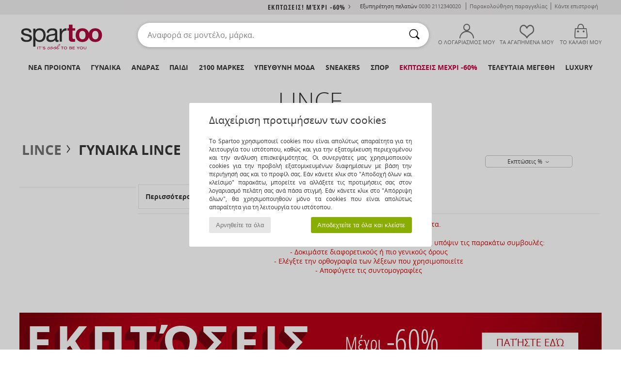

--- FILE ---
content_type: text/html; charset=UTF-8
request_url: https://www.spartoo.gr/Lince-b19479-woman.php
body_size: 38246
content:

	<!DOCTYPE html>
		<html>
		<head>
			<meta charset="utf-8" />
			<meta name="viewport" content="width=device-width, initial-scale=1.0, minimum-scale=1.0, maximum-scale=1.0, user-scalable=no">
			<meta name="msapplication-navbutton-color" content="#C30040" />
			<meta http-equiv="Content-Type" content="text/html; charset=utf-8" /><meta name="robots" content="noindex, follow" /><link rel="alternate" media="only screen and (max-width: 640px)" href="https://www.spartoo.gr/mobile/Lince-b19479-woman.php" /><link rel="alternate" media="handheld" href="https://www.spartoo.gr/mobile/Lince-b19479-woman.php" /><link rel="canonical" href="https://www.spartoo.gr/Lince-b19479-woman.php" /><title>LINCE woman Shoes   - Δωρεάν Αποστολή | Spartoo.gr</title><meta name="keywords" content="spartoo, spartoo.gr, woman, Lince
" /><meta name="description" content="Ανακαλύψτε τη συλλογή της  LINCE woman  στο Spartoo ► Μεγάλη ποικιλία μεγεθών και μοντέλων ✓ Δωρεάν Αποστολή με Εγγύηση Χαμηλότερης Τιμής" />
<link rel="alternate" href="https://www.spartoo.es/Lince-b19479-mujer.php#rst" hreflang="es-es" />
<link rel="alternate" href="https://www.spartoo.it/Lince-b19479-donna.php#rst" hreflang="it-it" />
<link rel="alternate" href="https://www.spartoo.dk/Lince-b19479-dame.php#rst" hreflang="da-dk" />
<link rel="alternate" href="https://www.spartoo.gr/Lince-b19479-woman.php#rst" hreflang="el-gr" />
<link rel="alternate" href="https://www.spartoo.pt/Lince-b19479-mulher.php#rst" hreflang="pt-pt" />
<link rel="alternate" href="https://www.spartoo.cz/Lince-b19479-pro-zeny.php#rst" hreflang="cs-cz" />
<link rel="alternate" href="https://www.spartoo.net/Lince-b19479-women.php#rst" hreflang="en-us" />
<link rel="alternate" href="https://www.spartoo.cn/Lince-b19479-women.php#rst" hreflang="" />
<link rel="alternate" href="https://www.spartoo.sk/Lince-b19479-damy.php#rst" hreflang="sk-sk" />
<link rel="alternate" href="https://www.spartoo.ro/Lince-b19479-femei.php#rst" hreflang="ro-ro" />
		<link rel="stylesheet" href="https://imgext.spartoo.gr/css/styles_desktop_SP-202602021.css" media="all" />
		<link rel="stylesheet" href="https://imgext.spartoo.gr/css/css_desktop_SP_gr-202602021.css" media="all" />
	<link rel="search" type="application/opensearchdescription+xml" title="www.spartoo.gr" href="/searchEngine.xml" />
		<script type="text/javascript" nonce="bd6e443a5cc2fe8b18a7246a42e3eb27">
			window.onerror = function (msg, err_url, line, column, error) {

				if(msg == "ResizeObserver loop limit exceeded" ||
					msg == "ResizeObserver loop completed with undelivered notifications.") {
					return;
				}

				let details = "";
				if(typeof error != "undefined" && error !== null) {
					if(typeof error.stack == "string") {
						details = error.stack;
					} else if(typeof error.toString == "function") {
						details = error.toString();
					}
				}

				var source_code = document.documentElement.innerHTML.split("\n");
				source_code.splice(line + 0, source_code.length - (line + 0));
				source_code.splice(0, line - 0);

				var post_data = "action=insert&msg=" + encodeURIComponent(msg)
					+ "&err_url=" + encodeURIComponent(err_url)
					+ "&line=" + encodeURIComponent(line)
					+ "&column=" + encodeURIComponent(column)
					+ "&error=" + encodeURIComponent(details)
					+ "&browser=" + encodeURIComponent(navigator.userAgent)
					+ "&source_code=" + encodeURIComponent(source_code.join("\n"));

				var XhrObj = new XMLHttpRequest();

				XhrObj.open("GET", "/ajax/save_javascript_error.php" + "?" + post_data);

				XhrObj.send(null);
			};
		</script>
	<script type="text/javascript" crossorigin="anonymous" src="https://imgext.spartoo.gr/js/min/js_desktop_gr.min-202602021.js"></script>
	<script type="text/javascript" crossorigin="anonymous" src="https://imgext.spartoo.gr/js/min/js_async_gr.min-202602021.js" async defer ></script>
	<script type="text/javascript" crossorigin="anonymous" src="https://imgext.spartoo.gr/js/libext/jquery/jquery.produits.js"></script>
		<link rel="apple-touch-icon" sizes="180x180" href="https://imgext.spartoo.gr/images/favicon/apple-touch-icon.png" />
		<link rel="icon" type="image/png" sizes="32x32" href="https://imgext.spartoo.gr/images/favicon/favicon-32x32.png" />
		<link rel="icon" type="image/png" sizes="16x16" href="https://imgext.spartoo.gr/images/favicon/favicon-16x16.png" />
		<link rel="manifest" href="/images/favicon/manifest.json" />
		<link rel="mask-icon" href="https://imgext.spartoo.gr/images/favicon/safari-pinned-tab.svg" color="#C30040" />
		<meta name="theme-color" content="#C30040" /><style type="text/css" media="all">@import "https://imgext.spartoo.gr/css/productList_SP-202602021.css";</style><script type="text/javascript">
			var size_selected = false;
			function sessionCustomer(id){
				var sessionId = parseInt(id);
				return sessionId;
			}
			var sessionId = parseInt(0)</script>
</head>

<body><div id="maskBlack" onclick="hide(document.getElementById('maskBlack'));hide(document.getElementById('size_grid'));return false;"></div>
				<a class="skip-link" href="#skip-link-anchor">Μετάβαση στο κύριο περιεχόμενο</a>
			<div id="popup_alert_parent"></div>
			<script>
				/**
				 * Fonction qui détermine si on met les cookies selon le choix du visiteur + gestion gtag
				 * @param  bool $allow_cookies Choix du visiteur du l'acceptation des cookies (1 ou 0)
				 */
				function verifCookies(allow_cookies){

					if(typeof gtag != "undefined") {
						if(allow_cookies == 1) {
							gtag("consent", "update", {
								"ad_storage": "granted",
								"analytics_storage": "granted",
								"ad_user_data": "granted",
								"ad_personalization": "granted"
							});
						} else {
							gtag("consent", "update", {
								"ad_storage": "denied",
								"analytics_storage": "denied",
								"ad_user_data": "denied",
								"ad_personalization": "denied"
							});
						}
					}

					if(allow_cookies == 1) {
						window.uetq = window.uetq || [];
						window.uetq.push("consent", "update", {"ad_storage": "granted"});
					} else {
						window.uetq = window.uetq || [];
						window.uetq.push("consent", "update", {"ad_storage": "denied"});
					}

					// #1208822 - Activation des tags
					if(allow_cookies == 1 && typeof load_tag === "function") {
						load_tag();
						setTimeout(unload_tag, SP.tags.timeout);
					}

					if($.ajax) {
						$.ajax({
							type: "GET",
							url: "../ajax/allow_cookies.php",
							data: "allow_cookies=" + allow_cookies
						}).done(function(result) {
							$(".cookies_info").hide();
						});
					} else {
						$(".cookies_info").hide();
					}
				}
			</script>


			<div class="cookies_info">
				<div class="cookies_info-pop">
					<div class="cookies_info-pop-title">Διαχείριση προτιμήσεων των cookies</div>
					<div class="cookies_info-pop-text">Το Spartoo χρησιμοποιεί cookies που είναι απολύτως απαραίτητα για τη λειτουργία του ιστότοπου, καθώς και για την εξατομίκευση περιεχομένου και την ανάλυση επισκεψιμότητας. Οι συνεργάτες μας χρησιμοποιούν cookies για την προβολή εξατομικευμένων διαφημίσεων με βάση την περιήγησή σας και το προφίλ σας. Εάν κάνετε κλικ στο "Αποδοχή όλων και κλείσιμο" παρακάτω, μπορείτε να αλλάξετε τις προτιμήσεις σας στον λογαριασμό πελάτη σας ανά πάσα στιγμή. Εάν κάνετε κλικ στο "Απόρριψη όλων", θα χρησιμοποιηθούν μόνο τα cookies που είναι απολύτως απαραίτητα για τη λειτουργία του ιστότοπου.</div>
					<div class="cookies_info-pop-buttons">
						<button class="cookies_info-pop-buttons-refuse" onclick="javascript:verifCookies(0);">Αρνηθείτε τα όλα</button>
						<button class="cookies_info-pop-buttons-accept" onclick="javascript:verifCookies(1);">Αποδεχτείτε τα όλα και κλείστε </button>
					</div>
				</div>
			</div><script>
			var TEXT_SEARCH_SUGGESTIONS = "\u03a0\u03c1\u03bf\u03c4\u03ac\u03c3\u03b5\u03b9\u03c2 \u03b1\u03bd\u03b1\u03b6\u03ae\u03c4\u03b7\u03c3\u03b7\u03c2";
			var HEADER_MENU_TREND_NOW = "\u03a4\u03ac\u03c3\u03b5\u03b9\u03c2 \u03c4\u03b7\u03c2 \u03c3\u03c4\u03b9\u03b3\u03bc\u03ae\u03c2  ";
			var TEXT_SEARCH_BEST_SALES = "\u039a\u03bf\u03c1\u03c5\u03c6\u03b1\u03af\u03b5\u03c2 \u03c0\u03c9\u03bb\u03ae\u03c3\u03b5\u03b9\u03c2";
			var testAB_MDR4 = null;
		</script>
			<script>
				$(
					function(){
						SP.HeaderFront.header_services_init([{"index":"<a href=\"sales.php\">\u0395\u03ba\u03c0\u03c4\u03c9\u03c3\u03b5\u03b9\u03c2! \u039c\u03ad\u03c7\u03c1\u03b9 -60%<i class=\"icon-flecheDroite\"><\/i><\/a>"},{"index":"\u0394\u03c9\u03c1\u03b5\u03b1\u03bd \u03c0\u03b1\u03c1\u03b1\u03b4\u03bf\u03c3\u03b7 \u03ba\u03b1\u03b9 \u03b5\u03c0\u03b9\u03c3\u03c4\u03c1\u03bf\u03c6\u03b7"}], 0, 105);
					}
				);
			</script><div id="header_services"><div></div></div><div id="parent">
			<script type="text/javascript">
				function timer_op_right() {}
			</script>
				<header id="header">
					<div class="topLine">
						<div>
							<span>
							Εξυπηρέτηση πελατών&nbsp;
							<a id="callNumber" href="tel:0030 2112340020">0030 2112340020<span id="call_horaires">Δευτέρα-Παρασκευή: 09πμ - 17μμ (αστική χρέωση)</span></a>&nbsp;
							</span>
							<a href="https://www.spartoo.gr/account.php?commande=1" >Παρακολούθηση παραγγελίας</a>
							<a href="javascript:faq_popup('retour');">Κάντε επιστροφή</a>
							
							
							
						</div>
					</div>
						<div class="header_top">
					<a href="/" class="logo">
						<img src="https://imgext.spartoo.gr/includes/languages/greek/images/topLogo.svg" alt="Spartoo" />
					</a>
						<form  class="searchContainer search headerSearch" action="search.php" method="get" id="form_search"><input class="headerSearchBar" type="text" name="keywords" id="keywords_field" autocomplete="off" value="" onfocus="completeSearchEngine();" onclick="displayDefaultResults();" placeholder="Αναφορά σε μοντέλο, μάρκα."  /><button id="submit_search" class="valid_search" type="submit" aria-label="Αναζήτηση"><i class="icon-rechercher"></i></button>
						</form>
						<div class="headerOptions">
							<div class="headerOption">

								<a href="https://www.spartoo.gr/account.php" ><i class="icon-persoCompte "></i>Ο λογαριασμός μου</a></div><div class="headerOption">
				<a href="https://www.spartoo.gr/wishList_sp.php"><i class="icon-coeur"></i>ΤΑ ΑΓΑΠΗΜΕΝΑ ΜΟΥ</a></div>			<div class="headerOption" onmouseover="if(typeof(get_panier_hover) != 'undefined'){get_panier_hover();}">
								<a href="shoppingbag.php"><i class="icon-panier"></i>Το καλάθι μου</a><div id="topPanier">
								</div>
							</div>
						</div>
					</div>
				</header>
		
		<nav id="nav"><ul id="onglets" onmouseover="if(typeof SP != 'undefined' && typeof SP.front != 'undefined' && typeof SP.front.lazyLoader != 'undefined'){ SP.front.lazyLoader.lazyHeader(); }"><div style="width:calc((100% - 1200px)/2);"></div>
			<li><a href="shoes-new-collection.php" >Νέα προϊόντα</a>
				<div id="menuGlobal">
					<div>
						<div class="headerMenu_linkListTitle"><a href="shoes-new-collection-woman.php" >Γυναίκα</a></div>
						<div class="listLiens_specialLink_newF" style="background: url(https://imgext.spartoo.gr/images//header_menu_new_sprite_ah---20251215.jpg) no-repeat 0 0;"></div>
						<div><a href="shoes-new-collection-woman.php" >Κολεξιόν Φθινόπωρο/Χειμώνας</a></div>
						<a href="shoes-new-collection-woman-shoes.php" >Νέες αφίξεις στα παπούτσια</a><br />
						<a href="shoes-new-collection-woman-textile.php" >Νέες αφίξεις στα ρούχα</a><br />
						<a href="shoes-new-collection-woman-bags.php" >Νέες αφίξεις στις τσάντες </a><br />&nbsp;<br />
						<a href="new-this-week-woman.php" >Νέα προϊόντα αυτή την εβδομάδα</a> <br />
						<a href="new-this-month-woman.php" >Νέα προϊόντα αυτόν το μήνα</a> <br />
						<div><a href="PROSFORES-st-11985-0-woman.php" >Γυναικεία συλλογή κάτω των 70€  <i class="icon-flecheDroite"></i></a></div>
						<div><a href="shoes-new-collection-woman.php" >Τα καινούργια μοντέλα της σεζόν</a> <i class="icon-flecheDroite"></i></div>
					</div><div>
						<div class="headerMenu_linkListTitle"><a href="shoes-new-collection-man.php" >Άνδρας</a></div>
						<div class="listLiens_specialLink_newH" style="background: url(https://imgext.spartoo.gr/images//header_menu_new_sprite_ah---20251215.jpg) no-repeat 0 -87px;"></div>
						<div><a href="shoes-new-collection-man.php" >Κολεξιόν Φθινόπωρο/Χειμώνας</a></div>
						<a href="shoes-new-collection-man-shoes.php" >Νέες αφίξεις στα παπούτσια</a><br />
						<a href="shoes-new-collection-man-textile.php" >Νέες αφίξεις στα ρούχα</a><br />
						<a href="shoes-new-collection-man-bags.php" >Νέες αφίξεις στις τσάντες </a><br />&nbsp;<br />
						<a href="new-this-week-man.php" >Νέα προϊόντα αυτή την εβδομάδα</a><br/>
						<a href="new-this-month-man.php" >Νέα προϊόντα αυτόν το μήνα</a><br />
						<div><a href="PROSFORES-st-11985-0-man.php" >Ανδρική συλλογή κάτω από  60€  <i class="icon-flecheDroite"></i></a></div>
						<div><a href="shoes-new-collection-man.php" >Τα καινούργια μοντέλα της σεζόν</a> <i class="icon-flecheDroite"></i></div>
					</div><div>
						<div class="headerMenu_linkListTitle"><a href="shoes-new-collection-children.php" >Παιδί</a></div>
						<div class="listLiens_specialLink_newK" style="background: url(https://imgext.spartoo.gr/images//header_menu_new_sprite_ah---20251215.jpg) no-repeat 0 -174px;"></div>
						<div><a href="shoes-new-collection-children.php" >Κολεξιόν Φθινόπωρο/Χειμώνας</a></div>
						<a href="shoes-new-collection-children-shoes.php" >Νέες αφίξεις στα παπούτσια</a><br />
						<a href="shoes-new-collection-children-textile.php" >Νέες αφίξεις στα ρούχα</a><br />
						<a href="shoes-new-collection-children-bags.php" >Νέες αφίξεις στις τσάντες </a><br />&nbsp;<br />
						<a href="new-this-week-children.php" >Νέα προϊόντα αυτή την εβδομάδα</a><br/>
						<a href="new-this-month-children.php" >Νέα προϊόντα αυτόν το μήνα</a> <br />
						<div><a href="PROSFORES-st-11985-0-children.php" >Παιδική συλλογή κάτω από  60€  <i class="icon-flecheDroite"></i></a></div>
						<div><a href="shoes-new-collection-children.php" >Τα καινούργια μοντέλα της σεζόν</a> <i class="icon-flecheDroite"></i></div>
					</div><div>
						<div class="headerMenu_linkListTitle"><a href="world-luxe.php?classement=NEW_PRODUCTS" >Luxury</a></div>
						<div class="listLiens_specialLink_newK" style="background: url(https://imgext.spartoo.gr/images//header_menu_luxe---20251215.jpg) no-repeat 0 0;"></div>
						<div><a href="world-luxe.php?classement=NEW_PRODUCTS" >Κολεξιόν Φθινόπωρο/Χειμώνας</a></div>
						<a href="world-luxe-shoes.php?classement=NEW_PRODUCTS" >Νέες αφίξεις στα παπούτσια</a><br />
						<a href="world-luxe-textile.php?classement=NEW_PRODUCTS" >Νέες αφίξεις στα ρούχα</a><br />
						<a href="world-luxe-bags.php?classement=NEW_PRODUCTS" >Νέες αφίξεις στις τσάντες </a><br />
						<br />
						<br /><br /><br />
						<div><a href="world-luxe.php?classement=NEW_PRODUCTS" >Τα καινούργια μοντέλα της σεζόν</a> <i class="icon-flecheDroite"></i></div>
					</div><div><div class="headerMenu_linkListTitle"><a href="τάσεις-μόδα.php?filterGender=f">Δημιουργίες  Γυναίκα</a></div><a href="τάσεις-μόδα.php?tendance_id=32268" >Nέο Preppy</a><br /><a href="τάσεις-μόδα.php?tendance_id=32220" >Επικαλύψεις</a><br /><a href="τάσεις-μόδα.php?tendance_id=32172" >Αποχρώσεις του καφέ</a><br /><a href="τάσεις-μόδα.php?tendance_id=32124" >Ενέργεια cool girl</a><br /><div class="headerMenu_linkListTitle"><a href="τάσεις-μόδα.php?filterGender=h" class="header_gender_trend_link">Δημιουργίες  Άνδρας</a></div><a href="τάσεις-μόδα.php?tendance_id=32292" >Χρώματα της σεζόν</a><br /><a href="τάσεις-μόδα.php?tendance_id=32244" >Διακοπές στην πόλη</a><br /><a href="τάσεις-μόδα.php?tendance_id=32196" >Μαλακά πλεκτά</a><br /><a href="τάσεις-μόδα.php?tendance_id=32148" >Πουλόβερ της σεζόν</a><br />
					<a href="service_cadeau.php" class="header_carteKdo" style="margin-top:20px;">
						<img class="lazyHeader" src="https://imgext.spartoo.gr/images/trans.gif" data-original="https://imgext.spartoo.gr/images/header_menu_carteKdo.gif" alt="Προσφέρετε τη μόδα για δώρο" />
						Δωροκάρτα
					</a>
				</div>
			</div>
		</li>
		<li><a href="women.php">Γυναίκα</a>
			<div id="menuFemme"><div>
					<div class="headerMenu_linkListTitle"><a href="shoes-woman.php" >Γυναικεία παπούτσια</a></div>
					<a href="Sneakers-woman-st-10217-10157-0.php" ><i class="icon-sneakers"></i> Sneakers</a><br /><a href="Botinia-woman-st-10217-10127-0.php" ><i class="icon-boots"></i> Μποτάκια / Low boots</a><br /><a href="Mules-Tsokara-woman-st-10217-10139-0.php" ><i class="icon-mules"></i> Mules / Τσόκαρα</a><br /><a href="Botes-woman-st-10217-10124-0.php" ><i class="icon-bottes"></i> Μπότες</a><br /><a href="Padofles-sosonia-woman-st-10217-10141-0.php" ><i class="icon-chaussons"></i> Παντόφλες</a><br /><a href="Sandalia-woman-st-10217-10148-0.php" ><i class="icon-sandales"></i> Σανδάλια / Πέδιλα</a><br /><a href="Balarines-woman-st-10217-10119-0.php" ><i class="icon-ballerines"></i> Μπαλαρίνες</a><br /><a href="Mokassinia-et-Boat-shoes-woman-st-10217-10129-0.php" ><i class="icon-mocassins"></i> Μοκασσίνια & Boat shoes</a><br /><a href="Goves-woman-st-10217-10134-0.php" ><i class="icon-escarpins"></i> Γόβες</a><br /><a href="Athlitika-Papoutsia-woman-st-10217-10005-0.php" ><i class="icon-sport"></i> Αθλητικά Παπούτσια</a><br /><a href="Derby-et-Richelieu-woman-st-10217-10156-0.php" ><i class="icon-derbies"></i> Derby & Richelieu</a><br /><a href="Slip-on-woman-st-10217-10152-0.php" ><i class="icon-slipon"></i> Slip on</a><br />
					<div><a href="PROSFORES-st-11985-0-woman-shoes.php" >Γυναικεία παπούτσια κάτω των 70 €  <i class="icon-flecheDroite"></i></a></div>
					<div><a href="shoes-woman.php" >Όλα τα γυναικεία παπούτσια <i class="icon-flecheDroite"></i></a></div>
				</div><div>
					<div class="headerMenu_linkListTitle"><a href="clothing-woman.php" >Γυναικεία ρούχα</a></div>
					<a href="Palto-woman-st-10617-10168-0.php" ><i class="icon-manteaux"></i> Παλτό</a><br /><a href="Sakakia-woman-st-10617-10174-0.php" ><i class="icon-vestes"></i> Σακάκια</a><br /><a href="Poulover-Gileka-woman-st-10617-10171-0.php" ><i class="icon-pulls"></i> Πουλόβερ & Γιλέκα</a><br /><a href="Tzoking-ke-Formes-woman-st-10617-10997-0.php" ><i class="icon-joggings"></i> Τζόκινγκ και Φόρμες</a><br /><a href="T-shirts-Blouzes-woman-st-10617-10170-0.php" ><i class="icon-tshirt"></i> T-shirts & Μπλούζες</a><br /><a href="Jeans-woman-st-10617-10176-0.php" ><i class="icon-jeans"></i> Jeans</a><br /><a href="Foremata-woman-st-10617-10515-0.php" ><i class="icon-robes"></i> Φορέματα</a><br /><a href="Fouter-Fleece-woman-st-10617-10801-0.php" ><i class="icon-sweats"></i> Φούτερ & Fleece</a><br /><a href="Poukamisa-Tounik-woman-st-10617-10183-0.php" ><i class="icon-blouses"></i> Μπλούζες</a><br /><a href="Padelonia-woman-st-10617-10179-0.php" ><i class="icon-pantalons"></i> Παντελόνια</a><br /><a href="Poukamisa-woman-st-10617-10166-0.php" ><i class="icon-chemises"></i> Πουκάμισα</a><br /><a href="Kollan-woman-st-10617-10203-0.php" ><i class="icon-leggings"></i> Κολλάν</a><br />
					<div><a href="PROSFORES-st-11985-0-woman-textile.php" >Γυναικεία ρούχα κάτω των 70€  <i class="icon-flecheDroite"></i></a></div>
					<div><a href="clothing-woman.php" >Όλα τα γυναικεία ρούχα <i class="icon-flecheDroite"></i></a></div>
				</div><div>
					<div class="headerMenu_linkListTitle"><a href="Esoroukha-st-11474-0-woman.php" >Γυναικεία εσώρουχα</a></div>
					<a href="Soutien-ke-athlitika-soutien-woman-st-11474-10191-0.php" ><i class="icon-soutifs"></i> Σουτιέν και αθλητικά σουτιέν </a><br /><a href="Alla-eidi-tupou-lingerie-woman-st-11474-11393-0.php" ><i class="icon-underwear"></i> Άλλα είδη τύπου lingerie</a><br /><a href="Slipakia-ke-alla-woman-st-11474-11392-0.php" ><i class="icon-slips"></i> Σλιπάκια και άλλα</a><br />
					<br />
					<div class="headerMenu_linkListTitle"><a href="bags-woman.php" >Γυναικείες τσάντες</a></div>
					<a href="Sakidia-platis-woman-st-10568-10162-0.php" ><i class="icon-sacados"></i> Σακίδια πλάτης</a><br /><a href="Tsades-woman-st-10568-10160-0.php" ><i class="icon-sacamain"></i> Τσάντες</a><br /><a href="Tsades-omou-woman-st-10568-10147-0.php" ><i class="icon-bandouliere"></i> Τσάντες ώμου</a><br /><a href="Tsadakia-Portofolia-woman-st-10568-10677-0.php" ><i class="icon-pochette"></i> Τσαντάκια / Πορτοφόλια</a><br /><a href="Valitsa-woman-st-10568-10215-0.php" ><i class="icon-valise"></i> Βαλίτσα</a><br /><a href="Shopping-bag-woman-st-10568-10674-0.php" ><i class="icon-cabas"></i> Shopping bag</a><br /><a href="Portofoli-woman-st-10568-10201-0.php" ><i class="icon-portefeuille"></i> Πορτοφόλια</a><br />
					<div><a href="PROSFORES-st-11985-0-woman-bags.php" >Γυναικείες τσάντες κάτω των 70€  <i class="icon-flecheDroite"></i></a></div>
					<div><a href="bags-woman.php" >Όλες οι γυναικείες τσάντες <i class="icon-flecheDroite"></i></a></div>
				</div><div>
					<div class="headerMenu_linkListTitle"><a href="sport-shoe-woman.php#rst">Sport</a></div>
					<a href="Athlitika-Papoutsia-woman-st-2-10005-0.php" ><i class="icon-sport"></i> Αθλητικά Παπούτσια</a><br /><a href="Sneakers-woman-st-2-10157-0.php" ><i class="icon-sneakers"></i> Sneakers</a><br /><a href="Tzoking-ke-Formes-woman-st-2-10997-0.php" ><i class="icon-joggings"></i> Τζόκινγκ και Φόρμες</a><br /><a href="Mules-Tsokara-woman-st-2-10139-0.php" ><i class="icon-mules"></i> Mules / Τσόκαρα</a><br /><a href="Kollan-woman-st-2-10203-0.php" ><i class="icon-leggings"></i> Κολλάν</a><br />
					<br /><div class="headerMenu_linkListTitle"><a href="world-luxe.php">Luxury</a></div>
					<a href="Botinia-woman-st-10641-10127-0.php" ><i class="icon-boots"></i> Μποτάκια / Low boots</a><br /><a href="Padofles-sosonia-woman-st-10641-10141-0.php" ><i class="icon-chaussons"></i> Παντόφλες</a><br /><a href="Sneakers-woman-st-10641-10157-0.php" ><i class="icon-sneakers"></i> Sneakers</a><br /><a href="T-shirts-Blouzes-woman-st-10641-10170-0.php" ><i class="icon-tshirt"></i> T-shirts & Μπλούζες</a><br /><a href="Tsades-woman-st-10641-10160-0.php" ><i class="icon-sacamain"></i> Τσάντες</a><br /><a href="Balarines-woman-st-10641-10119-0.php" ><i class="icon-ballerines"></i> Μπαλαρίνες</a><br />
				</div><div>
					<div class="headerMenu_linkListTitle"><a href="marques.php">Οι πιο δημοφιλείς μάρκες</a></div>
					<a href="Betty-London-b939-woman.php" >Betty London</a><br /><a href="Converse-b5-woman.php" >Converse</a><br /><a href="Crocs-b508-woman.php" >Crocs</a><br /><a href="UGG-b409-woman.php" >UGG</a><br /><a href="adidas-woman.php" >adidas</a><br />
					<br />
					<div class="headerMenu_linkListTitle" style="font-family: OpenSansCond, Arial, sans-serif;">Δείτε τη συλλογή</div>
					<a href="Made-in-Europe-st-11584-0-woman.php" ><img src="https://imgext.spartoo.gr/images//flags_alt/flag_eu.png" width="15" alt="Made in Europe" /> Made in Europe</a><br />
					<a href="shoes-large-size-woman.php" >μεγαλα μεγεθη</a><br />
					<a href="shoe-trend-woman.php" >Streetwear</a><br />
					<a href="shoe-ecofriendly-woman.php" ><i class="icon-eco" style="color: #428863;"></i> Eco-friendly</a><br />
					<div class="headerMenu_linkListTitle"><a href="τάσεις-μόδα.php?filterGender=f" class="header_gender_trend_link">Δημιουργίες </a></div>
					<a href="service_cadeau.php" class="header_carteKdo" style="margin-top:20px;">
						<img class="lazyHeader" src="https://imgext.spartoo.gr/images/trans.gif" data-original="https://imgext.spartoo.gr/images/header_menu_carteKdo.gif" alt="Προσφέρετε τη μόδα για δώρο" />
						Δωροκάρτα
					</a>
				</div></div>
		</li>
		<li><a href="men.php">Άνδρας</a>
			<div id="menuHomme">
				<div>
					<div class="headerMenu_linkListTitle"><a href="shoes-man.php" >Ανδρικά παπούτσια</a></div>
					<a href="Sneakers-man-st-10218-10157-0.php" ><i class="icon-sneakers"></i> Sneakers</a><br /><a href="Botinia-man-st-10218-10127-0.php" ><i class="icon-boots"></i> Μποτάκια / Low boots</a><br /><a href="Mules-Tsokara-man-st-10218-10139-0.php" ><i class="icon-mules"></i> Mules / Τσόκαρα</a><br /><a href="Athlitika-Papoutsia-man-st-10218-10005-0.php" ><i class="icon-sport"></i> Αθλητικά Παπούτσια</a><br /><a href="Derby-et-Richelieu-man-st-10218-10156-0.php" ><i class="icon-derbies"></i> Derby & Richelieu</a><br /><a href="Padofles-sosonia-man-st-10218-10141-0.php" ><i class="icon-chaussons"></i> Παντόφλες</a><br /><a href="Mokassinia-et-Boat-shoes-man-st-10218-10129-0.php" ><i class="icon-mocassins"></i> Μοκασσίνια & Boat shoes</a><br /><a href="Botes-man-st-10218-10124-0.php" ><i class="icon-bottes"></i> Μπότες</a><br /><a href="Slip-on-man-st-10218-10152-0.php" ><i class="icon-slipon"></i> Slip on</a><br /><a href="Papoutsia-Skate-man-st-10218-10150-0.php" ><i class="icon-skate"></i> Skate</a><br /><a href="Padofles-man-st-10218-10155-0.php" ><i class="icon-tongs"></i> Σαγιονάρες</a><br /><a href="Sandalia-man-st-10218-10148-0.php" ><i class="icon-sandales"></i> Σανδάλια / Πέδιλα</a><br />
					<div><a href="PROSFORES-st-11985-0-man-shoes.php" >Ανδρικά παπούτσια κάτω  από 60€  <i class="icon-flecheDroite"></i></a></div>
					<div><a href="shoes-man.php" >Όλα τα ανδρικά παπούτσια <i class="icon-flecheDroite"></i></a></div>
				</div><div>
					<div class="headerMenu_linkListTitle"><a href="clothing-man.php" >Ανδρικά ρούχα</a></div>
					<a href="T-shirts-Blouzes-man-st-10617-10170-0.php" ><i class="icon-tshirt"></i> T-shirts & Μπλούζες</a><br /><a href="Fouter-Fleece-man-st-10617-10801-0.php" ><i class="icon-sweats"></i> Φούτερ & Fleece</a><br /><a href="Palto-man-st-10617-10168-0.php" ><i class="icon-manteaux"></i> Παλτό</a><br /><a href="Jeans-man-st-10617-10176-0.php" ><i class="icon-jeans"></i> Jeans</a><br /><a href="Tzoking-ke-Formes-man-st-10617-10997-0.php" ><i class="icon-joggings"></i> Τζόκινγκ και Φόρμες</a><br /><a href="Poukamisa-man-st-10617-10166-0.php" ><i class="icon-chemises"></i> Πουκάμισα</a><br /><a href="Sakakia-man-st-10617-10174-0.php" ><i class="icon-vestes"></i> Σακάκια</a><br /><a href="Poulover-Gileka-man-st-10617-10171-0.php" ><i class="icon-pulls"></i> Πουλόβερ & Γιλέκα</a><br /><a href="Padelonia-man-st-10617-10179-0.php" ><i class="icon-pantalons"></i> Παντελόνια</a><br /><a href="Shorts-man-st-10617-10181-0.php" ><i class="icon-bermudas"></i> Shorts</a><br /><a href="Pitzames-man-st-10617-9988-0.php" ><i class="icon-pyjamas"></i> Πυτζάμες</a><br /><a href="Magio-man-st-10617-10193-0.php" ><i class="icon-maillotsbain"></i> Μαγιώ & shorts για την παραλία</a><br />
					<div><a href="PROSFORES-st-11985-0-man-textile.php" >Ανδρικά ρούχα κάτω από 70€  <i class="icon-flecheDroite"></i></a></div>
					<div><a href="clothing-man.php" >Όλα τα ανδρικά ρούχα <i class="icon-flecheDroite"></i></a></div>
				</div><div>
					<div class="headerMenu_linkListTitle"><a href="Esoroukha-st-11474-0-man.php" >Ανδρικά εσώρουχα</a></div>
					<a href="Boxer-man-st-11474-10185-0.php" ><i class="icon-boxers"></i> Boxer</a><br /><a href="Boxer-Kalson-man-st-11474-10187-0.php" ><i class="icon-calecons"></i> Boxer-Καλσόν</a><br /><a href="Slips-man-st-11474-10190-0.php" ><i class="icon-slips"></i> Slips</a><br />
					<br />
					<div class="headerMenu_linkListTitle"><a href="bags-man.php" >Ανδρικές τσάντες</a></div>
					<a href="Tsadakia-Portofolia-man-st-10568-10677-0.php" ><i class="icon-pochette"></i> Τσαντάκια / Πορτοφόλια</a><br /><a href="Sakidia-platis-man-st-10568-10162-0.php" ><i class="icon-sacados"></i> Σακίδια πλάτης</a><br /><a href="Valitsa-man-st-10568-10215-0.php" ><i class="icon-valise"></i> Βαλίτσα</a><br /><a href="Athlitikes-tsades-man-st-10568-10146-0.php" ><i class="icon-sacsport"></i> Αθλητικές τσάντες</a><br /><a href="Sakos-taxidiou-man-st-10568-10213-0.php" ><i class="icon-valise"></i> Σάκος ταξιδίου</a><br /><a href="Portofoli-man-st-10568-10201-0.php" ><i class="icon-portefeuille"></i> Πορτοφόλια</a><br /><a href="Tsades-omou-man-st-10568-10147-0.php" ><i class="icon-bandouliere"></i> Τσάντες ώμου</a><br />
					<div><a href="PROSFORES-st-11985-0-man-bags.php" >Ανδρικές τσάντες κάτω από 70€  <i class="icon-flecheDroite"></i></a></div>
					<div><a href="bags-man.php" >Όλες οι ανδρικές τσάντες <i class="icon-flecheDroite"></i></a></div>
				</div><div>
					<div class="headerMenu_linkListTitle">
						<a href="sport-shoe-man.php#rst">
							Sport
						</a>
					</div>
					<a href="Athlitika-Papoutsia-man-st-2-10005-0.php" ><i class="icon-sport"></i> Αθλητικά Παπούτσια</a><br /><a href="Sneakers-man-st-2-10157-0.php" ><i class="icon-sneakers"></i> Sneakers</a><br /><a href="Tzoking-ke-Formes-man-st-2-10997-0.php" ><i class="icon-joggings"></i> Τζόκινγκ και Φόρμες</a><br /><a href="Mules-Tsokara-man-st-2-10139-0.php" ><i class="icon-mules"></i> Mules / Τσόκαρα</a><br /><a href="Boxer-man-st-2-10185-0.php" ><i class="icon-boxers"></i> Boxer</a><br />
					<br /><div class="headerMenu_linkListTitle"><a href="world-luxe.php">Luxury</a></div>
					<a href="T-shirts-Blouzes-man-st-10641-10170-0.php" ><i class="icon-tshirt"></i> T-shirts & Μπλούζες</a><br /><a href="Sneakers-man-st-10641-10157-0.php" ><i class="icon-sneakers"></i> Sneakers</a><br /><a href="Boxer-man-st-10641-10185-0.php" ><i class="icon-boxers"></i> Boxer</a><br /><a href="Palto-man-st-10641-10168-0.php" ><i class="icon-manteaux"></i> Παλτό</a><br /><a href="Tzoking-ke-Formes-man-st-10641-10997-0.php" ><i class="icon-joggings"></i> Τζόκινγκ και Φόρμες</a><br /><a href="Fouter-Fleece-man-st-10641-10801-0.php" ><i class="icon-sweats"></i> Φούτερ & Fleece</a><br />

				</div><div>
					<div class="headerMenu_linkListTitle"><a href="marques.php">Οι πιο δημοφιλείς μάρκες</a></div>
					<a href="Converse-b5-man.php" >Converse</a><br /><a href="Crocs-b508-man.php" >Crocs</a><br /><a href="New-Balance-b337-man.php" >New Balance</a><br /><a href="Vans-b52-man.php" >Vans</a><br /><a href="adidas-man.php" >adidas</a><br />
					<br />
					<div class="headerMenu_linkListTitle" style="font-family: OpenSansCond, Arial, sans-serif;">Δείτε τη συλλογή</div>
					<a href="Made-in-Europe-st-11584-0-man.php" >
						<img src="https://imgext.spartoo.gr/images//flags_alt/flag_eu.png" width="15" alt="Made in Europe" /> Made in Europe
					</a><br />
					<a href="shoes-large-size-man.php" >
						μεγαλα μεγεθη
					</a><br />
					<a href="shoe-trend-man.php" >
						Streetwear
					</a><br />
					<a href="shoe-ecofriendly-man.php" >
						<i class="icon-eco" style="color: #428863;"></i> Eco-friendly
					</a><br />
					<div class="headerMenu_linkListTitle">
						<a href="τάσεις-μόδα.php?filterGender=h" class="header_gender_trend_link">
							Δημιουργίες 
						</a>
					</div>
					<a href="service_cadeau.php" class="header_carteKdo" style="margin-top:20px;">
						<img class="lazyHeader" src="https://imgext.spartoo.gr/images/trans.gif" data-original="https://imgext.spartoo.gr/images/header_menu_carteKdo.gif" alt="Προσφέρετε τη μόδα για δώρο" />
						Δωροκάρτα
					</a>
				</div>
			</div>
		</li>
		<li><a href="child.php">Παιδί</a>
			<div id="menuEnfant">
				<div>
					<div class="headerMenu_linkListTitle"><a href="infant.php" >Βρεφικά (0-2 χρονών)</a></div>
					<a href="Sneakers-st-32-10157.php" ><i class="icon-sneakers"></i> Sneakers</a><br /><a href="Mules-Tsokara-st-32-10139.php" ><i class="icon-mules"></i> Mules / Τσόκαρα</a><br /><a href="Sandalia-st-32-10148.php" ><i class="icon-sandales"></i> Σανδάλια / Πέδιλα</a><br /><a href="Botes-st-32-10124.php" ><i class="icon-bottes"></i> Μπότες</a><br /><a href="Botinia-st-32-10127.php" ><i class="icon-boots"></i> Μποτάκια / Low boots</a><br />
					<a href="Fouter-Fleece-st-32-10801.php" ><i class="icon-sweats"></i> Φούτερ & Fleece</a><br /><a href="Palto-st-32-10168.php" ><i class="icon-manteaux"></i> Παλτό</a><br /><a href="Olosomes-formes-st-32-10791.php" ><i class="icon-salopettes"></i> Ολόσωμες φόρμες / σαλοπέτες</a><br />
					<br /><br />
					<div><a href="PROSFORES-st-11985-0-children.php" >Συλλογή φθηνότερη των 70 ευρώ   <i class="icon-flecheDroite"></i></a></div>
					<div><a href="infant-shoes.php" >Όλα τα παπούτσια <i class="icon-flecheDroite"></i></a></div>
					<div><a href="infant-textile.php" >Όλα τα ρούχα  <i class="icon-flecheDroite"></i></a></div>
					<div><a href="infant-bags.php" >Όλες οι τσάντες  <i class="icon-flecheDroite"></i></a></div>
				</div><div>
					<div class="headerMenu_linkListTitle"><a href="children.php" >Παιδικά (2-12 χρονών)</a></div>
					<a href="Sneakers-st-33-10157.php" ><i class="icon-sneakers"></i> Sneakers</a><br /><a href="Mules-Tsokara-st-33-10139.php" ><i class="icon-mules"></i> Mules / Τσόκαρα</a><br /><a href="Botes-st-33-10124.php" ><i class="icon-bottes"></i> Μπότες</a><br /><a href="Botinia-st-33-10127.php" ><i class="icon-boots"></i> Μποτάκια / Low boots</a><br /><a href="Sandalia-st-33-10148.php" ><i class="icon-sandales"></i> Σανδάλια / Πέδιλα</a><br />
					<a href="Palto-st-33-10168.php" ><i class="icon-manteaux"></i> Παλτό</a><br /><a href="Fouter-Fleece-st-33-10801.php" ><i class="icon-sweats"></i> Φούτερ & Fleece</a><br /><a href="T-shirts-Blouzes-st-33-10170.php" ><i class="icon-tshirt"></i> T-shirts & Μπλούζες</a><br />
					<a href="Saka-st-33-10610.php" ><i class="icon-cartable"></i> Σάκα</a><br /><a href="Sakidia-platis-st-33-10162.php" ><i class="icon-sacados"></i> Σακίδια πλάτης</a><br />
					<div><a href="PROSFORES-st-11985-0-children.php" >Συλλογή φθηνότερη των 70 ευρώ   <i class="icon-flecheDroite"></i></a></div>
					<div><a href="children-shoes.php" >Όλα τα παπούτσια <i class="icon-flecheDroite"></i></a></div>
					<div><a href="children-textile.php" >Όλα τα ρούχα  <i class="icon-flecheDroite"></i></a></div>
					<div><a href="children-bags.php" >Όλες οι τσάντες  <i class="icon-flecheDroite"></i></a></div>
				</div><div>
					<div class="headerMenu_linkListTitle"><a href="teens.php" >Εφηβικά (12-16 χρονών)</a></div>
					<a href="Sneakers-st-34-10157.php" ><i class="icon-sneakers"></i> Sneakers</a><br /><a href="Botinia-st-34-10127.php" ><i class="icon-boots"></i> Μποτάκια / Low boots</a><br /><a href="Mules-Tsokara-st-34-10139.php" ><i class="icon-mules"></i> Mules / Τσόκαρα</a><br /><a href="Athlitika-Papoutsia-st-34-10005.php" ><i class="icon-sport"></i> Αθλητικά Παπούτσια</a><br /><a href="Botes-st-34-10124.php" ><i class="icon-bottes"></i> Μπότες</a><br />
					<a href="Fouter-Fleece-st-34-10801.php" ><i class="icon-sweats"></i> Φούτερ & Fleece</a><br /><a href="Palto-st-34-10168.php" ><i class="icon-manteaux"></i> Παλτό</a><br /><a href="T-shirts-Blouzes-st-34-10170.php" ><i class="icon-tshirt"></i> T-shirts & Μπλούζες</a><br />
					<a href="Sakidia-platis-st-34-10162.php" ><i class="icon-sacados"></i> Σακίδια πλάτης</a><br /><a href="Kasetines-st-34-10566.php" ><i class="icon-trousse"></i> Κασετίνες</a><br />
					<div><a href="PROSFORES-st-11985-0-children.php" >Συλλογή φθηνότερη των 70 ευρώ   <i class="icon-flecheDroite"></i></a></div>
					<div><a href="teens-shoes.php" >Όλα τα παπούτσια <i class="icon-flecheDroite"></i></a></div>
					<div><a href="teens-textile.php" >Όλα τα ρούχα  <i class="icon-flecheDroite"></i></a></div>
					<div><a href="teens-bags.php" >Όλες οι τσάντες  <i class="icon-flecheDroite"></i></a></div>
				</div>
				<div>
					<div class="headerMenu_linkListTitle"><a href="marques.php">Οι πιο δημοφιλείς μάρκες</a></div>
					<a href="BEPPI-b31117-children.php" >BEPPI</a><br /><a href="Biomecanics-b52797-children.php" >Biomecanics</a><br /><a href="Citrouille-et-Compagnie-b1154-children.php" >Citrouille et Compagnie</a><br /><a href="Converse-b5-children.php" >Converse</a><br /><a href="Crocs-b508-children.php" >Crocs</a><br /><a href="Easy-Peasy-b7936-children.php" >Easy Peasy</a><br /><a href="GBB-b487-children.php" >GBB</a><br /><a href="Geox-b40-children.php" >Geox</a><br /><a href="Little-Mary-b806-children.php" >Little Mary</a><br /><a href="New-Balance-b337-children.php" >New Balance</a><br /><a href="skechers-children.php" >Skechers</a><br /><a href="Vans-b52-children.php" >Vans</a><br /><a href="adidas-children.php" >adidas</a><br />
					<div><a href="brands.php?gender=K" >Όλες οι παιδικές μάρκες <i class="icon-flecheDroite"></i></a></div>
				</div><div>
					<div class="headerMenu_linkListTitle" style="font-family: OpenSansCond, Arial, sans-serif; font-size: 15px;">Ανακαλύψτε τη μάρκα </div><a href="GBB-b487.php#rst">
						<img class="lazyHeader" src="https://imgext.spartoo.gr/images/trans.gif" data-original="https://imgext.spartoo.gr/images/header_kids_487---20251215.jpg" alt="GBB" />
					</a>
		<a href="service_cadeau.php" class="header_carteKdo" style="margin-top:20px;">
						<img class="lazyHeader" src="https://imgext.spartoo.gr/images/trans.gif" data-original="https://imgext.spartoo.gr/images/header_menu_carteKdo.gif" alt="Προσφέρετε τη μόδα για δώρο" />
						Δωροκάρτα
					</a>
				</div>
			</div>
		</li>
				<li>
					<a href="brands.php" id="headerMenuBrand">2100 Μάρκες</a>
					<div id="menuBrand">
						<ul>
							<li>
								<p class="menuBrandDiv">Top 100</p>
								<div id="topBrand">
									<div class="listBrand"><span class="brandLetter">A</span><br /><a href="adidas.php" >adidas</a><br /><a href="adidas-TERREX-b74646.php" >adidas TERREX</a><br /><a href="Aigle-b16.php" >Aigle</a><br /><a href="Airstep-b511.php" >Airstep / A.S.98</a><br /><a href="Armani-Exchange-st-11503-0.php" >Armani Exchange</a><br /><a href="Art-b105.php" >Art</a><br /><a href="Asics-b63.php" >Asics</a><br /><span class="brandLetter">B</span><br /><a href="birkenstock.php" >BIRKENSTOCK</a><br />
						<a href="BOTD-b29549.php" class="bestBrand">BOTD</a>
						<br><a href="Barbour-b1933.php" >Barbour</a><br />
						<a href="Betty-London-b939.php" class="bestBrand">Betty London</a>
						<br><a href="Biomecanics-b52797.php" >Biomecanics</a><br /><a href="Blundstone-b30403.php" >Blundstone</a><br /><a href="Breezy-Rollers-b88509.php" >Breezy Rollers</a><br /><a href="Bronx-b232.php" >Bronx</a><br /><span class="brandLetter">C</span><br /><a href="Camper-b32.php" >Camper</a><br />
						<a href="Carlington-b472.php" class="bestBrand">Carlington</a>
						<br>
						<a href="Casual-Attitude-b985.php" class="bestBrand">Casual Attitude</a>
						<br><a href="Caterpillar-b228.php" >Caterpillar</a><br /><a href="Chie-Mihara-b319.php" >Chie Mihara</a><br />
									</div>
									<div class="listBrand">
						<a href="Citrouille-et-Compagnie-b1154.php" class="bestBrand">Citrouille et Compagnie</a>
						<br><a href="Clarks-b21.php" >Clarks</a><br /><a href="Columbia-b23.php" >Columbia</a><br /><a href="Converse-b5.php" >Converse</a><br /><a href="Crocs-b508.php" >Crocs</a><br /><span class="brandLetter">D</span><br /><a href="DC-Shoes-b61.php" >DC Shoes</a><br /><a href="DVS-b20.php" >DVS</a><br /><a href="David-Jones-b996.php" >David Jones</a><br /><a href="Desigual-b749.php" >Desigual</a><br /><a href="Diesel-b240.php" >Diesel</a><br /><a href="Dorking-b680.php" >Dorking</a><br />
						<a href="Dr.-Martens-b76.php" class="bestBrand">Dr. Martens</a>
						<br>
						<a href="Dream-in-Green-b940.php" class="bestBrand">Dream in Green</a>
						<br><span class="brandLetter">E</span><br />
						<a href="Easy-Peasy-b7936.php" class="bestBrand">Easy Peasy</a>
						<br><a href="El-Naturalista-b43.php" >El Naturalista</a><br /><a href="Emporio-Armani-st-11503-0.php" >Emporio Armani</a><br />
						<a href="Emporio-Armani-EA7-st-11503-0.php" class="bestBrand">Emporio Armani EA7</a>
						<br><span class="brandLetter">F</span><br />
						<a href="Fashion-brands-b68758.php" class="bestBrand">Fashion brands</a>
						<br>
						<a href="Fericelli-b984.php" class="bestBrand">Fericelli</a>
						<br><a href="Fila-b1615.php" >Fila</a><br />
									</div>
									<div class="listBrand"><a href="Fred-Perry-b801.php" >Fred Perry</a><br /><span class="brandLetter">G</span><br /><a href="G-Star-Raw-b1285.php" >G-Star Raw</a><br />
						<a href="GBB-b487.php" class="bestBrand">GBB</a>
						<br><a href="Gabor-b629.php" >Gabor</a><br /><a href="Geographical-Norway-b49461.php" >Geographical Norway</a><br /><a href="Geox-b40.php" >Geox</a><br /><a href="Gioseppo-b1009.php" >Gioseppo</a><br /><a href="Guess-b775.php" >Guess</a><br /><span class="brandLetter">H</span><br /><a href="HEYDUDE-b88155.php" >HEYDUDE</a><br /><a href="HOFF-b62266.php" >HOFF</a><br /><a href="Helly-Hansen-b1156.php" >Helly Hansen</a><br /><a href="Hispanitas-b691.php" >Hispanitas</a><br /><span class="brandLetter">J</span><br />
						<a href="JB-Martin-b108.php" class="bestBrand">JB Martin</a>
						<br><a href="JOTT-b58125.php" >JOTT</a><br /><a href="Jack-Jones-b1483.php" >Jack & Jones</a><br /><a href="Juicy-Couture-b1650.php" >Juicy Couture</a><br /><span class="brandLetter">K</span><br /><a href="Karl-Lagerfeld-b44199.php" >Karl Lagerfeld</a><br /><a href="Kipling-b126.php" >Kipling</a><br /><span class="brandLetter">L</span><br />
										</div>
										<div class="listBrand"><a href="Lacoste-b90.php" >Lacoste</a><br /><a href="Laura-Vita-b66846.php" >Laura Vita</a><br /><a href="ralph-lauren.php" >Lauren Ralph Lauren</a><br /><a href="Lee-b1826.php" >Lee</a><br /><a href="Levi-s-b95.php" >Levi's</a><br />
						<a href="Little-Mary-b806.php" class="bestBrand">Little Mary</a>
						<br><a href="Love-Moschino-b1539.php" >Love Moschino</a><br /><a href="Lumberjack-b788.php" >Lumberjack</a><br /><span class="brandLetter">M</span><br /><a href="MICHAEL-Michael-Kors-b2093.php" >MICHAEL Michael Kors</a><br /><a href="Merrell-b231.php" >Merrell</a><br /><a href="Mjus-b1061.php" >Mjus</a><br /><a href="Moon-Boot-b692.php" >Moon Boot</a><br />
						<a href="Moony-Mood-b551.php" class="bestBrand">Moony Mood</a>
						<br><a href="Morgan-b98.php" >Morgan</a><br /><a href="Mou-b1566.php" >Mou</a><br /><span class="brandLetter">N</span><br /><a href="Napapijri-b1646.php" >Napapijri</a><br /><a href="NeroGiardini-b51792.php" >NeroGiardini</a><br />
						<a href="New-Balance-b337.php" class="bestBrand">New Balance</a>
						<br><a href="New-Rock-b26.php" >New Rock</a><br /><span class="brandLetter">O</span><br /><a href="Oakwood-b1812.php" >Oakwood</a><br />
									</div>
									<div class="listBrand"><a href="Only-b1500.php" >Only</a><br /><span class="brandLetter">P</span><br /><a href="Patagonia-b671.php" >Patagonia</a><br />
						<a href="Pellet-b1526.php" class="bestBrand">Pellet</a>
						<br><a href="Pepe-jeans-b86.php" >Pepe jeans</a><br /><a href="Pikolinos-b113.php" >Pikolinos</a><br /><a href="Pinko-b88585.php" >Pinko</a><br /><a href="ralph-lauren.php" >Polo Ralph Lauren</a><br /><a href="Puma-b36.php" >Puma</a><br /><span class="brandLetter">R</span><br /><a href="Red-Wing-b1120.php" >Red Wing</a><br /><a href="Redskins-b120.php" >Redskins</a><br /><a href="Refresh-b1599.php" >Refresh</a><br /><a href="Rieker-b785.php" >Rieker</a><br /><span class="brandLetter">S</span><br /><a href="Schmoove-b34.php" >Schmoove</a><br /><a href="Schott-b1463.php" >Schott</a><br /><a href="Selected-b1585.php" >Selected</a><br /><a href="skechers.php" >Skechers</a><br />
						<a href="So-Size-b1542.php" class="bestBrand">So Size</a>
						<br><a href="Sorel-b91.php" >Sorel</a><br /><a href="Steve-Madden-b494.php" >Steve Madden</a><br /><a href="Superdry-b1518.php" >Superdry</a><br />
									</div>
									<div class="listBrand"><span class="brandLetter">T</span><br /><a href="THEAD.-b78658.php" >THEAD.</a><br /><a href="Tamaris-b595.php" >Tamaris</a><br /><a href="Teddy-Smith-b1880.php" >Teddy Smith</a><br /><a href="The-North-Face-b627.php" >The North Face</a><br /><a href="Timberland-b103.php" >Timberland</a><br /><a href="Tom-Tailor-b1531.php" >Tom Tailor</a><br /><span class="brandLetter">U</span><br />
						<a href="UGG-b409.php" class="bestBrand">UGG</a>
						<br><a href="Unisa-b233.php" >Unisa</a><br /><span class="brandLetter">V</span><br /><a href="Vagabond-Shoemakers-b688.php" >Vagabond Shoemakers</a><br /><a href="Vans-b52.php" >Vans</a><br /><a href="Veja-b2005.php" >Veja</a><br /><span class="brandLetter">Y</span><br />
						<a href="Yurban-b1893.php" class="bestBrand">Yurban</a>
						<br>
									</div>
								</div>
							</li>
							<li>
								<p class="menuBrandDiv">A - B</p>
								<div id="brand1">
									<div class="listBrand"><span class="brandLetter">#</span><br /><a href="1789-Cala-b1888.php" >1789 Cala</a><br /><a href="24-Hrs-b2160.php" >24 Hrs</a><br /><a href="48-Horas-b2265.php" >48 Horas</a><br /><a href="4Ccccees-b67237.php" >4Ccccees</a><br /><a href="4F-b36530.php" >4F</a><br /><a href="4Us-Paciotti-b50180.php" >4Us Paciotti</a><br /><span class="brandLetter">A</span><br /><a href="Abanderado-b42124.php" >Abanderado</a><br /><a href="Abbacino-b27091.php" >Abbacino</a><br /><a href="Absorba-b1550.php" >Absorba</a><br /><a href="Acbc-b45952.php" >Acbc</a><br /><a href="Access-Fashion-b67556.php" >Access Fashion</a><br /><a href="Acebo-s-b10187.php" >Acebo's</a><br /><a href="adidas.php" class="bestBrand">adidas</a><br /><a href="adidas-TERREX-b74646.php" class="bestBrand">adidas TERREX</a><br /><a href="Adige-b65134.php" >Adige</a><br /><a href="Agatha-Ruiz-de-la-Prada-b481.php" >Agatha Ruiz de l..</a><br /><a href="Aigle-b16.php" class="bestBrand">Aigle</a><br /><a href="Airstep-b511.php" class="bestBrand">Airstep / A.S.98</a><br /><a href="Albano-b2429.php" >Albano</a><br /><a href="Alberto-Gozzi-b784.php" >Alberto Gozzi</a><br /><a href="Alberto-Guardiani-b4143.php" >Alberto Guardian..</a><br />
												</div>
												<div class="listBrand"><a href="Allrounder-by-Mephisto-b2421.php" >Allrounder by Me..</a><br /><a href="ALMA-EN-PENA-b88227.php" >ALMA EN PENA</a><br /><a href="ALOHAS-b88139.php" >ALOHAS</a><br /><a href="Alpe-b89105.php" >Alpe</a><br /><a href="Alpha-Studio-b42007.php" >Alpha Studio</a><br /><a href="Altonadock-b45308.php" >Altonadock</a><br /><a href="Alviero-Martini-b2129.php" >Alviero Martini</a><br /><a href="Ama-Brand-b64795.php" >Ama Brand</a><br /><a href="Amaranto-b79758.php" >Amaranto</a><br /><a href="Amarpies-b42054.php" >Amarpies</a><br /><a href="American-Retro-b2010.php" >American Retro</a><br /><a href="American-Tourister-b33562.php" >American Tourist..</a><br /><a href="Amish-b50600.php" >Amish</a><br /><a href="Andinas-b2354.php" >Andinas</a><br /><a href="Anekke-b41132.php" >Anekke</a><br /><a href="Angel-Alarcon-b7812.php" >Angel Alarcon</a><br /><a href="Angelitos-b2348.php" >Angelitos</a><br /><a href="Anna-F.-b39017.php" >Anna F.</a><br /><a href="Anthology-Paris-b88827.php" >Anthology Paris</a><br /><a href="Antik-Batik-b1881.php" >Antik Batik</a><br /><a href="Antony-Morato-b1950.php" >Antony Morato</a><br /><a href="Apepazza-b903.php" >Apepazza</a><br /><a href="Ara-b786.php" >Ara</a><br />
												</div>
												<div class="listBrand"><a href="Argenta-b20354.php" >Argenta</a><br /><a href="ARIZONA-LOVE-b88825.php" >ARIZONA LOVE</a><br /><a href="Arkk-Copenhagen-b45438.php" >Arkk Copenhagen</a><br /><a href="Armand-Basi-b5842.php" >Armand Basi</a><br /><a href="Armani-Exchange-st-11503-0.php" class="bestBrand">Armani Exchange</a><br /><a href="Armani-jeans-b33342.php" >Armani jeans</a><br /><a href="Armata-Di-Mare-b26877.php" >Armata Di Mare</a><br /><a href="Armistice-b43017.php" >Armistice</a><br /><a href="Art-b105.php" class="bestBrand">Art</a><br /><a href="Art-of-Soule-b754.php" >Art of Soule</a><br /><a href="Artdeco-b41262.php" >Artdeco</a><br /><a href="Asics-b63.php" class="bestBrand">Asics</a><br /><a href="Asolo-b702.php" >Asolo</a><br /><a href="Asp-b51661.php" >Asp</a><br /><a href="Asso-b9907.php" >Asso</a><br /><a href="Aster-b117.php" >Aster</a><br /><a href="At.p.co-b2712.php" >At.p.co</a><br /><a href="Autry-b62293.php" >Autry</a><br /><a href="Avril-b44142.php" >Avril</a><br /><a href="Aware-b85911.php" >Aware</a><br /><a href="Azarey-b2175.php" >Azarey</a><br /><span class="brandLetter">B</span><br /><a href="B-w-b20223.php" >B&w</a><br />
												</div>
												<div class="listBrand"><a href="B.young-b441.php" >B.young</a><br /><a href="Babidu-b42141.php" >Babidu</a><br /><a href="Bacali-Collection-b81930.php" >Bacali Collectio..</a><br /><a href="Baerchi-b7806.php" >Baerchi</a><br /><a href="Bagatt-b20117.php" >Bagatt</a><br /><a href="Baldinini-b30101.php" >Baldinini</a><br /><a href="Balducci-b7863.php" >Balducci</a><br /><a href="Bally-b4062.php" >Bally</a><br /><a href="Balmain-b17170.php" >Balmain</a><br /><a href="Bamba-By-Victoria-b27461.php" >Bamba By Victori..</a><br /><a href="Bambineli-b85693.php" >Bambineli</a><br /><a href="Banana-Moon-b1593.php" >Banana Moon</a><br /><a href="Barbour-b1933.php" class="bestBrand">Barbour</a><br /><a href="Barrow-b62760.php" >Barrow</a><br /><a href="BCBGeneration-b6907.php" >BCBGeneration</a><br /><a href="Be-Only-b734.php" >Be Only</a><br /><a href="Bearpaw-b1004.php" >Bearpaw</a><br /><a href="Belstaff-b7632.php" >Belstaff</a><br /><a href="Benetton-b1160.php" >Benetton</a><br /><a href="Bensimon-b330.php" >Bensimon</a><br /><a href="BEPPI-b31117.php" >BEPPI</a><br /><a href="Betty-London-b939.php" class="bestBrand">Betty London</a><br /><a href="Bibi-Lou-b6920.php" >Bibi Lou</a><br />
												</div>
												<div class="listBrand"><a href="Big-Star-b1019.php" >Big Star</a><br /><a href="Bikkembergs-b66.php" >Bikkembergs</a><br /><a href="Billabong-b852.php" >Billabong</a><br /><a href="Biochic-b39689.php" >Biochic</a><br /><a href="Bioline-b35868.php" >Bioline</a><br /><a href="Biomecanics-b52797.php" class="bestBrand">Biomecanics</a><br /><a href="Bionatura-b8644.php" >Bionatura</a><br /><a href="birkenstock.php" class="bestBrand">BIRKENSTOCK</a><br /><a href="Bisgaard-b65305.php" >Bisgaard</a><br /><a href="Bizzotto-b71837.php" >Bizzotto</a><br /><a href="Black-N-Black-b81929.php" >Black N Black</a><br /><a href="Blackstone-b176.php" >Blackstone</a><br /><a href="Blanditos-b75371.php" >Blanditos</a><br /><a href="Blauer-b89141.php" >Blauer</a><br /><a href="Blauer-b3042.php" >Blauer</a><br /><a href="Blugirl-b9670.php" >Blugirl</a><br /><a href="Blundstone-b30403.php" class="bestBrand">Blundstone</a><br /><a href="Bobux-b17268.php" >Bobux</a><br /><a href="Bohonomad-b67407.php" >Bohonomad</a><br /><a href="Bomboogie-b11794.php" >Bomboogie</a><br /><a href="Bonino-b2213.php" >Bonino</a><br /><a href="Bons-baisers-de-Paname-b61627.php" >Bons baisers de ..</a><br /><a href="Bonton-b88466.php" >Bonton</a><br />
												</div>
												<div class="listBrand"><a href="Bopy-b1287.php" >Bopy</a><br /><a href="Borghese-b50568.php" >Borghese</a><br /><a href="Boston-b19774.php" >Boston</a><br /><a href="BOTD-b29549.php" class="bestBrand">BOTD</a><br /><a href="Bourjois-b42528.php" >Bourjois</a><br /><a href="Break-And-Walk-b11901.php" >Break And Walk</a><br /><a href="Breezy-Rollers-b88509.php" class="bestBrand">Breezy Rollers</a><br /><a href="Brenda-Zaro-b7931.php" >Brenda Zaro</a><br /><a href="Brett-Sons-b279.php" >Brett & Sons</a><br /><a href="Brigitte-Bardot-b1797.php" >Brigitte Bardot</a><br /><a href="Briglia-b43936.php" >Briglia</a><br /><a href="British-Knights-b7161.php" >British Knights</a><br /><a href="Bronx-b232.php" class="bestBrand">Bronx</a><br /><a href="Broste-Copenhagen-b67217.php" >Broste Copenhage..</a><br /><a href="Bruno-Premi-b6753.php" >Bruno Premi</a><br /><a href="Bueno-Shoes-b32715.php" >Bueno Shoes</a><br /><a href="Buff-b8475.php" >Buff</a><br /><a href="Buffalo-b22.php" >Buffalo</a><br /><a href="Bugatti-b1634.php" >Bugatti</a><br /><a href="Bull-Boys-b58654.php" >Bull Boys</a><br /><a href="Bullboxer-b817.php" >Bullboxer</a><br /><a href="Buonarotti-b13021.php" >Buonarotti</a><br /><a href="Burberry-b2705.php" >Burberry</a><br />
												</div>
												<div class="listBrand">
									</div>
								</div>
							</li>
							<li>
								<p class="menuBrandDiv">C - E</p>
								<div id="brand2">
									<div class="listBrand"><span class="brandLetter">C</span><br /><a href="C.manolo-b81943.php" >C.manolo</a><br /><a href="Cacatoes-b86127.php" >Cacatoès</a><br /><a href="CafA-Coton-b30603.php" >CafÃ© Coton</a><br /><a href="Cafe-Noir-b100.php" >Café Noir</a><br /><a href="Calce-b20276.php" >Calce</a><br /><a href="CallagHan-b1057.php" >CallagHan</a><br /><a href="Camper-b32.php" class="bestBrand">Camper</a><br /><a href="Campus-b58668.php" >Campus</a><br /><a href="Caprice-b1330.php" >Caprice</a><br /><a href="Capslab-b51571.php" >Capslab</a><br /><a href="Carlington-b472.php" class="bestBrand">Carlington</a><br /><a href="Carmela-b88506.php" >Carmela</a><br /><a href="Carolina-Herrera-b19202.php" >Carolina Herrera</a><br /><a href="Carrano-b12694.php" >Carrano</a><br /><a href="Carrement-Beau-b59006.php" >Carrément Beau</a><br /><a href="Caryatis-b78221.php" >Caryatis</a><br /><a href="Casta-b49423.php" >Casta</a><br /><a href="Castaner-b321.php" >Castaner</a><br /><a href="Casteller-b11914.php" >Casteller</a><br /><a href="Casual-Attitude-b985.php" class="bestBrand">Casual Attitude</a><br /><a href="Caterpillar-b228.php" class="bestBrand">Caterpillar</a><br /><a href="Catimini-b488.php" >Catimini</a><br />
												</div>
												<div class="listBrand"><a href="Catrice-b62008.php" >Catrice</a><br /><a href="Caval-b79251.php" >Caval</a><br /><a href="Cetti-b88631.php" >Cetti</a><br /><a href="Chabrand-b1422.php" >Chabrand</a><br /><a href="Champion-b48477.php" >Champion</a><br /><a href="Chapines-b2364.php" >Chapines</a><br /><a href="Chattawak-b47356.php" >Chattawak</a><br /><a href="Chiara-Ferragni-b10181.php" >Chiara Ferragni</a><br /><a href="Chicco-b1141.php" >Chicco</a><br /><a href="Chiconic-b88654.php" >Chiconic</a><br /><a href="Chie-Mihara-b319.php" class="bestBrand">Chie Mihara</a><br /><a href="Chika-10-b8481.php" >Chika 10</a><br /><a href="Christian-Cane-b9665.php" >Christian Cane</a><br /><a href="Cinzia-Soft-b7223.php" >Cinzia Soft</a><br /><a href="Citrouille-et-Compagnie-b1154.php" class="bestBrand">Citrouille et Co..</a><br /><a href="Clae-b1503.php" >Clae</a><br /><a href="Clara-Duran-b40124.php" >Clara Duran</a><br /><a href="Clarks-b21.php" class="bestBrand">Clarks</a><br /><a href="Cmp-b16990.php" >Cmp</a><br /><a href="Coach-b59002.php" >Coach</a><br /><a href="Coccinelle-b597.php" >Coccinelle</a><br /><a href="Colmar-b88630.php" >Colmar</a><br /><a href="Colores-b50406.php" >Colores</a><br />
												</div>
												<div class="listBrand"><a href="Colors-of-California-b1050.php" >Colors of Califo..</a><br /><a href="Columbia-b23.php" class="bestBrand">Columbia</a><br /><a href="Compania-Fantastica-b2065.php" >Compania Fantast..</a><br /><a href="Condiz-b50412.php" >Condiz</a><br /><a href="Conguitos-b1515.php" >Conguitos</a><br /><a href="Converse-b5.php" class="bestBrand">Converse</a><br /><a href="Cool-shoe-b803.php" >Cool shoe</a><br /><a href="Coqueflex-b88890.php" >Coqueflex</a><br /><a href="Corina-b6728.php" >Corina</a><br /><a href="Corneliani-b29006.php" >Corneliani</a><br /><a href="Cosdam-b12465.php" >Cosdam</a><br /><a href="Crime-London-b88189.php" >Crime London</a><br /><a href="Crocs-b508.php" class="bestBrand">Crocs</a><br /><a href="Cruyff-b1905.php" >Cruyff</a><br /><a href="Cult-b2890.php" >Cult</a><br /><a href="Cuoieria-Italiana-b69366.php" >Cuoieria Italian..</a><br /><a href="Celeste-b66064.php" >Céleste</a><br /><a href="Cote-Table-b67212.php" >Côté Table</a><br /><span class="brandLetter">D</span><br /><a href="D-G-b823.php" >D&G</a><br /><a href="D-angela-b9713.php" >D'angela</a><br /><a href="D.Franklin-b88188.php" >D.Franklin</a><br /><a href="Date-b956.php" >Date</a><br />
												</div>
												<div class="listBrand"><a href="David-Beckham-b58695.php" >David Beckham</a><br /><a href="David-Jones-b996.php" class="bestBrand">David Jones</a><br /><a href="DC-Shoes-b61.php" class="bestBrand">DC Shoes</a><br /><a href="DecoByZorlu-b72013.php" >DecoByZorlu</a><br /><a href="Decoris-b67688.php" >Decoris</a><br /><a href="Deeluxe-b1042.php" >Deeluxe</a><br /><a href="Degre-Celsius-b53459.php" >Degré Celsius</a><br /><a href="Deha-b13485.php" >Deha</a><br /><a href="Demax-b2209.php" >Demax</a><br /><a href="Derhy-b1847.php" >Derhy</a><br /><a href="Desigual-b749.php" class="bestBrand">Desigual</a><br /><a href="Deuter-b10350.php" >Deuter</a><br /><a href="Devota-Lomba-b41298.php" >Devota & Lomba</a><br /><a href="Diadora-b2003.php" >Diadora</a><br /><a href="Dibia-b74681.php" >Dibia</a><br /><a href="Dickies-b938.php" >Dickies</a><br /><a href="Diesel-b240.php" class="bestBrand">Diesel</a><br /><a href="DIM-b1523.php" >DIM</a><br /><a href="Dior-b363.php" >Dior</a><br /><a href="Disclaimer-b66082.php" >Disclaimer</a><br /><a href="Dkny-b436.php" >Dkny</a><br /><a href="Dockers-b1446.php" >Dockers</a><br /><a href="Dockers-by-Gerli-b968.php" >Dockers by Gerli</a><br />
												</div>
												<div class="listBrand"><a href="Doctor-Cutillas-b2198.php" >Doctor Cutillas</a><br /><a href="Dolce-Domenica-b81920.php" >Dolce Domenica</a><br /><a href="Dolly-Noire-b38708.php" >Dolly Noire</a><br /><a href="Don-Algodon-b41189.php" >Don Algodon</a><br /><a href="Dondup-b2667.php" >Dondup</a><br /><a href="Donna-Bc-b89165.php" >Donna Bc</a><br /><a href="Donna-Serena-b2409.php" >Donna Serena</a><br /><a href="Dorking-b680.php" class="bestBrand">Dorking</a><br /><a href="Douceur-d-interieur-b68430.php" >Douceur d intéri..</a><br /><a href="Dr.-Martens-b76.php" class="bestBrand">Dr. Martens</a><br /><a href="Dream-in-Green-b940.php" class="bestBrand">Dream in Green</a><br /><a href="Dsquared-b2723.php" >Dsquared</a><br /><a href="Ducati-b49241.php" >Ducati</a><br /><a href="Dura-Dura-b62357.php" >Durá - Durá</a><br /><a href="Duuo-b42276.php" >Duuo</a><br /><a href="DVS-b20.php" class="bestBrand">DVS</a><br /><span class="brandLetter">E</span><br /><a href="Ea7-Emporio-Armani-b7886.php" >Ea7 Emporio Arma..</a><br /><a href="Eastpak-b1278.php" >Eastpak</a><br /><a href="Easy-Peasy-b7936.php" class="bestBrand">Easy Peasy</a><br /><a href="EAX-st-11503-0.php" >EAX</a><br /><a href="Ecoalf-b9878.php" >Ecoalf</a><br /><a href="Eisbar-b11645.php" >Eisbär</a><br />
												</div>
												<div class="listBrand"><a href="El-Nabil-b74809.php" >El Nabil</a><br /><a href="El-Naturalista-b43.php" class="bestBrand">El Naturalista</a><br /><a href="Element-b238.php" >Element</a><br /><a href="Eleven-Paris-b1377.php" >Eleven Paris</a><br /><a href="Elisabetta-Franchi-b6520.php" >Elisabetta Franc..</a><br /><a href="Ellesse-b837.php" >Ellesse</a><br /><a href="Elpulpo-b60605.php" >Elpulpo</a><br /><a href="Elue-par-nous-b824.php" >Elue par nous</a><br /><a href="Elvio-Zanon-b21129.php" >Elvio Zanon</a><br /><a href="Emanuela-b9681.php" >Emanuela</a><br /><a href="Emporio-Armani-st-11503-0.php" class="bestBrand">Emporio Armani</a><br /><a href="Emporio-Armani-EA7-st-11503-0.php" class="bestBrand">Emporio Armani E..</a><br /><a href="EMU-b672.php" >EMU</a><br /><a href="Enval-b6859.php" >Enval</a><br /><a href="Errea-b8608.php" >Errea</a><br /><a href="Escada-b1948.php" >Escada</a><br /><a href="Esprit-b229.php" >Esprit</a><br /><a href="Essence-b45258.php" >Essence</a><br /><a href="Essie-b42599.php" >Essie</a><br /><a href="Etnies-b60.php" >Etnies</a><br /><a href="Etro-b909.php" >Etro</a><br /><a href="Exton-b2875.php" >Exton</a><br /><a href="Exe-Shoes-b88190.php" >Exé Shoes</a><br />
												</div>
												<div class="listBrand">
									</div>
								</div>
							</li>
							<li>
								<p class="menuBrandDiv">F - J</p>
								<div id="brand3">
									<div class="listBrand"><span class="brandLetter">F</span><br /><a href="Faguo-b838.php" >Faguo</a><br /><a href="Falcotto-b8032.php" >Falcotto</a><br /><a href="Famaco-b35494.php" >Famaco</a><br /><a href="Farci-b81544.php" >Farci</a><br /><a href="Fardoulis-b81931.php" >Fardoulis</a><br /><a href="Fay-b2720.php" >Fay</a><br /><a href="Fedeni-b65768.php" >Fedeni</a><br /><a href="Feiyue-b914.php" >Feiyue</a><br /><a href="Felmini-b2071.php" >Felmini</a><br /><a href="Fericelli-b984.php" class="bestBrand">Fericelli</a><br /><a href="Ferre-b897.php" >Ferre</a><br /><a href="Fila-b1615.php" class="bestBrand">Fila</a><br /><a href="FitFlop-b402.php" >FitFlop</a><br /><a href="Fjallraven-b7244.php" >Fjallraven</a><br /><a href="Flabelus-b86914.php" >Flabelus</a><br /><a href="Floky-b65722.php" >Floky</a><br /><a href="Fluchos-b678.php" >Fluchos</a><br /><a href="Fly-London-b474.php" >Fly London</a><br /><a href="Frau-b6226.php" >Frau</a><br /><a href="Fred-Perry-b801.php" class="bestBrand">Fred Perry</a><br /><a href="Freegun-b1629.php" >Freegun</a><br /><a href="Freelance-b1960.php" >Freelance</a><br />
												</div>
												<div class="listBrand"><a href="Freeman-T.Porter-b1383.php" >Freeman T.Porter</a><br /><a href="Fru.it-b482.php" >Fru.it</a><br /><a href="Fun-Costumes-b66234.php" >Fun Costumes</a><br /><a href="Furla-b28082.php" >Furla</a><br /><span class="brandLetter">G</span><br /><a href="G-Star-Raw-b1285.php" class="bestBrand">G-Star Raw</a><br /><a href="Gaastra-b1525.php" >Gaastra</a><br /><a href="Gabba-b2656.php" >Gabba</a><br /><a href="Gabor-b629.php" class="bestBrand">Gabor</a><br /><a href="Gabs-b2415.php" >Gabs</a><br /><a href="Gaimo-b11980.php" >Gaimo</a><br /><a href="Gant-b83.php" >Gant</a><br /><a href="Gap-b67634.php" >Gap</a><br /><a href="Garmont-b31299.php" >Garmont</a><br /><a href="Garnier-b42554.php" >Garnier</a><br /><a href="Garvalin-b916.php" >Garvalin</a><br /><a href="Garzon-b18810.php" >Garzon</a><br /><a href="Gas-b1392.php" >Gas</a><br /><a href="Gaudi-b7468.php" >Gaudi</a><br /><a href="GaElle-Paris-b17833.php" >GaËlle Paris</a><br /><a href="GBB-b487.php" class="bestBrand">GBB</a><br /><a href="Gcds-b42712.php" >Gcds</a><br /><a href="Gema-Garcia-b2269.php" >Gema Garcia</a><br />
												</div>
												<div class="listBrand"><a href="Genuins-b38668.php" >Genuins</a><br /><a href="Geographical-Norway-b49461.php" class="bestBrand">Geographical Nor..</a><br /><a href="Geox-b40.php" class="bestBrand">Geox</a><br /><a href="Gianni-Lupo-b34121.php" >Gianni Lupo</a><br /><a href="Giesswein-b243.php" >Giesswein</a><br /><a href="Gino-Tagli-b46904.php" >Gino Tagli</a><br /><a href="Gio-b58168.php" >Gio +</a><br /><a href="Gioseppo-b1009.php" class="bestBrand">Gioseppo</a><br /><a href="Givenchy-b7691.php" >Givenchy</a><br /><a href="Globe-b31.php" >Globe</a><br /><a href="Gola-b73.php" >Gola</a><br /><a href="Gold-Gold-b38235.php" >Gold & Gold</a><br /><a href="Gold-Star-b40754.php" >Gold Star</a><br /><a href="Gold-gold-b27466.php" >Gold&gold</a><br /><a href="Goorin-Bros-b13381.php" >Goorin Bros</a><br /><a href="Gorila-b4138.php" >Gorila</a><br /><a href="Grunland-b5002.php" >Grunland</a><br /><a href="Gucci-b362.php" >Gucci</a><br /><a href="Guerlain-b42222.php" >Guerlain</a><br /><a href="Guess-b775.php" class="bestBrand">Guess</a><br /><a href="Gulliver-b20328.php" >Gulliver</a><br /><span class="brandLetter">H</span><br /><a href="Habitable-b67215.php" >Habitable</a><br />
												</div>
												<div class="listBrand"><a href="Hackett-b1802.php" >Hackett</a><br /><a href="Hadel-b51203.php" >Hadel</a><br /><a href="Hamaki-ho-b8601.php" >Hamaki-ho</a><br /><a href="Happy-socks-b86206.php" >Happy socks</a><br /><a href="Harper-Neyer-b58858.php" >Harper - Neyer</a><br /><a href="Harrington-b1941.php" >Harrington</a><br /><a href="Harry-Kayn-b11831.php" >Harry Kayn</a><br /><a href="Havaianas-b333.php" >Havaianas</a><br /><a href="Heelys-b349.php" >Heelys</a><br /><a href="Helly-Hansen-b1156.php" class="bestBrand">Helly Hansen</a><br /><a href="Herno-b9205.php" >Herno</a><br /><a href="Herschel-b5744.php" >Herschel</a><br /><a href="HEYDUDE-b88155.php" class="bestBrand">HEYDUDE</a><br /><a href="Hidnander-b74734.php" >Hidnander</a><br /><a href="Hinnominate-b70835.php" >Hinnominate</a><br /><a href="Hispanitas-b691.php" class="bestBrand">Hispanitas</a><br /><a href="HOFF-b62266.php" class="bestBrand">HOFF</a><br /><a href="Hot-Potatoes-b44088.php" >Hot Potatoes</a><br /><a href="Huf-b7782.php" >Huf</a><br /><a href="hummel-b957.php" >hummel</a><br /><a href="Hunter-b628.php" >Hunter</a><br /><a href="Hurley-b9012.php" >Hurley</a><br /><span class="brandLetter">I</span><br />
											</div>
											<div class="listBrand"><a href="Iceberg-b9127.php" >Iceberg</a><br /><a href="Ichi-b439.php" >Ichi</a><br /><a href="Icon-b30751.php" >Icon</a><br /><a href="Ido-b49430.php" >Ido</a><br /><a href="IgI-CO-b59618.php" >IgI&CO</a><br /><a href="Ikks-b490.php" >Ikks</a><br /><a href="Ilse-Jacobsen-b6855.php" >Ilse Jacobsen</a><br /><a href="Imac-b8153.php" >Imac</a><br /><a href="Inmyhood-b27547.php" >Inmyhood</a><br /><a href="Inov-8-b33511.php" >Inov 8</a><br /><a href="Interbios-b6729.php" >Interbios</a><br /><a href="Intimidea-b53993.php" >Intimidea</a><br /><a href="Inuovo-b88500.php" >Inuovo</a><br /><a href="Invicta-b2834.php" >Invicta</a><br /><a href="Ipanema-b1514.php" >Ipanema</a><br /><a href="Irregular-Choice-b69.php" >Irregular Choice</a><br /><a href="Isla-Bonita-By-Sigris-b66740.php" >Isla Bonita By S..</a><br /><a href="Isteria-b31067.php" >Isteria</a><br /><a href="Iuter-b29312.php" >Iuter</a><br /><span class="brandLetter">J</span><br /><a href="J-j-Brothers-b65668.php" >J&j Brothers</a><br /><a href="Jack-Jones-b1483.php" class="bestBrand">Jack & Jones</a><br /><a href="Jack-Wolfskin-b10538.php" >Jack Wolfskin</a><br />
												</div>
												<div class="listBrand"><a href="Jana-b1469.php" >Jana</a><br /><a href="Janet-Janet-b1331.php" >Janet&Janet</a><br /><a href="Janira-b52350.php" >Janira</a><br /><a href="Jansport-b1608.php" >Jansport</a><br /><a href="Javer-b2307.php" >Javer</a><br /><a href="JB-Martin-b108.php" class="bestBrand">JB Martin</a><br /><a href="JDY-b46320.php" >JDY</a><br /><a href="Jeannot-b6761.php" >Jeannot</a><br /><a href="Jeckerson-b2706.php" >Jeckerson</a><br /><a href="Jeep-b38337.php" >Jeep</a><br /><a href="Jimmy-Choo-b8714.php" >Jimmy Choo</a><br /><a href="JJXX-b88657.php" >JJXX</a><br /><a href="John-Frank-b60032.php" >John Frank</a><br /><a href="John-Richmond-b8634.php" >John Richmond</a><br /><a href="Joia-b64040.php" >Joia</a><br /><a href="Joma-b1614.php" >Joma</a><br /><a href="Jonak-b317.php" >Jonak</a><br /><a href="Joni-b20261.php" >Joni</a><br /><a href="Josef-Seibel-b1925.php" >Josef Seibel</a><br /><a href="Joseph-b1852.php" >Joseph</a><br /><a href="JOTT-b58125.php" class="bestBrand">JOTT</a><br /><a href="Joy-Wendel-b17423.php" >Joy Wendel</a><br /><a href="Juicy-Couture-b1650.php" class="bestBrand">Juicy Couture</a><br />
												</div>
												<div class="listBrand">
									</div>
								</div>
							</li>
							<li>
								<p class="menuBrandDiv">K - M</p>
								<div id="brand4">
									<div class="listBrand"><span class="brandLetter">K</span><br /><a href="K-Way-b2430.php" >K-Way</a><br /><a href="K.mary-b64773.php" >K.mary</a><br /><a href="KAMIK-b1166.php" >KAMIK</a><br /><a href="Kangaroos-b832.php" >Kangaroos</a><br /><a href="Kangol-b8827.php" >Kangol</a><br /><a href="Kaporal-b697.php" >Kaporal</a><br /><a href="Kappa-b345.php" >Kappa</a><br /><a href="Karl-Lagerfeld-b44199.php" class="bestBrand">Karl Lagerfeld</a><br /><a href="Karralli-b27922.php" >Karralli</a><br /><a href="Karston-b39956.php" >Karston</a><br /><a href="Katana-b1610.php" >Katana</a><br /><a href="Kdopa-b1375.php" >Kdopa</a><br /><a href="Kebo-b13223.php" >Kebo</a><br /><a href="Keen-b85.php" >Keen</a><br /><a href="Kenzo-b67.php" >Kenzo</a><br /><a href="Keys-b932.php" >Keys</a><br /><a href="Kharisma-b43536.php" >Kharisma</a><br /><a href="Kickers-b65.php" >Kickers</a><br /><a href="Kimberfeel-b67690.php" >Kimberfeel</a><br /><a href="Kipling-b126.php" class="bestBrand">Kipling</a><br /><a href="Kisses-Love-b87851.php" >Kisses&Love</a><br /><a href="Kodak-b73857.php" >Kodak</a><br />
												</div>
												<div class="listBrand"><a href="Kokis-b2239.php" >Kokis</a><br /><a href="Kookai-b7827.php" >Kookaï</a><br /><a href="KOST-b777.php" >KOST</a><br /><a href="Kukuxumusu-b36073.php" >Kukuxumusu</a><br /><a href="Kurt-Geiger-London-b61735.php" >Kurt Geiger Lond..</a><br /><a href="Kypers-b77450.php" >Kypers</a><br /><span class="brandLetter">L</span><br /><a href="L-Atelier-Tropezien-b79253.php" >L'Atelier Tropéz..</a><br /><a href="L-oreal-b42329.php" >L'oréal</a><br /><a href="La-Martina-b1040.php" >La Martina</a><br /><a href="La-Modeuse-b41941.php" >La Modeuse</a><br /><a href="La-Sportiva-b10346.php" >La Sportiva</a><br /><a href="La-Strada-b2474.php" >La Strada</a><br /><a href="Lacoste-b90.php" class="bestBrand">Lacoste</a><br /><a href="Lady-s-Secret-b888.php" >Lady's Secret</a><br /><a href="Lancel-b88824.php" >Lancel</a><br /><a href="Laura-Biagiotti-b2851.php" >Laura Biagiotti</a><br /><a href="Laura-Vita-b66846.php" class="bestBrand">Laura Vita</a><br /><a href="ralph-lauren.php" class="bestBrand">Lauren Ralph Lau..</a><br /><a href="Le-Coq-Sportif-b84.php" >Le Coq Sportif</a><br /><a href="Le-Petit-Garcon-b58196.php" >Le Petit Garçon</a><br /><a href="Le-Pyjama-Francais-b59604.php" >Le Pyjama França..</a><br /><a href="Le-Temps-des-Cerises-b622.php" >Le Temps des Cer..</a><br />
												</div>
												<div class="listBrand"><a href="Lee-b1826.php" class="bestBrand">Lee</a><br /><a href="Lefrik-b66017.php" >Lefrik</a><br /><a href="Legero-b1429.php" >Legero</a><br /><a href="Lego-b12825.php" >Lego</a><br /><a href="Lemon-Jelly-b7085.php" >Lemon Jelly</a><br /><a href="Leomil-b13312.php" >Leomil</a><br /><a href="Les-Hommes-b26676.php" >Les Hommes</a><br /><a href="lpb.php" >Les Petites Bomb..</a><br /><a href="Les-Tropeziennes-par-M.Belarbi-b118.php" >Les Tropeziennes..</a><br /><a href="Levi-s-b95.php" class="bestBrand">Levi's</a><br /><a href="Linder-b68777.php" >Linder</a><br /><a href="Little-Mary-b806.php" class="bestBrand">Little Mary</a><br /><a href="Liu-Jo-b61947.php" >Liu Jo</a><br /><a href="Lloyd-b1913.php" >Lloyd</a><br /><a href="Lodi-b2155.php" >Lodi</a><br /><a href="Lois-b2371.php" >Lois</a><br /><a href="Longchamp-b40055.php" >Longchamp</a><br /><a href="Lonsdale-b843.php" >Lonsdale</a><br /><a href="Lorenzo-Mari-b12221.php" >Lorenzo Mari</a><br /><a href="Loristella-b29032.php" >Loristella</a><br /><a href="Lormar-b57252.php" >Lormar</a><br /><a href="Lotto-b1559.php" >Lotto</a><br /><a href="Love-Moschino-b1539.php" class="bestBrand">Love Moschino</a><br />
												</div>
												<div class="listBrand"><a href="Lumberjack-b788.php" class="bestBrand">Lumberjack</a><br /><a href="Lyle-Scott-b50730.php" >Lyle & Scott</a><br /><span class="brandLetter">M</span><br /><a href="Mac-Douglas-b1436.php" >Mac Douglas</a><br /><a href="Macarena-b10229.php" >Macarena</a><br /><a href="Madory-b67341.php" >Madory</a><br /><a href="Maison-Minelli-b353.php" >Maison Minelli</a><br /><a href="Majestic-b1860.php" >Majestic</a><br /><a href="Makeup-Revolution-b50505.php" >Makeup Revolutio..</a><br /><a href="Mam-Zelle-b27704.php" >Mam'Zelle</a><br /><a href="Manila-Grace-b6524.php" >Manila Grace</a><br /><a href="Manoush-b1425.php" >Manoush</a><br /><a href="Mapache-b88569.php" >Mapache</a><br /><a href="Marc-Jacobs-b710.php" >Marc Jacobs</a><br /><a href="Marco-Tozzi-b1344.php" >Marco Tozzi</a><br /><a href="Mariella-Burani-b28907.php" >Mariella Burani</a><br /><a href="Marina-Yachting-b3033.php" >Marina Yachting</a><br /><a href="Marion-Roth-b7350.php" >Marion Roth</a><br /><a href="Marni-b7602.php" >Marni</a><br /><a href="Martinelli-b779.php" >Martinelli</a><br /><a href="Max-Mara-b9279.php" >Max Mara</a><br /><a href="Maybelline-New-York-b57410.php" >Maybelline New Y..</a><br /><a href="Mayoral-b29403.php" >Mayoral</a><br />
												</div>
												<div class="listBrand"><a href="Meline-b1387.php" >Meline</a><br /><a href="Melissa-b318.php" >Melissa</a><br /><a href="Melluso-b964.php" >Melluso</a><br /><a href="Melvin-Hamilton-b1932.php" >Melvin & Hamilto..</a><br /><a href="Menbur-b877.php" >Menbur</a><br /><a href="Mephisto-b2862.php" >Mephisto</a><br /><a href="Mercer-Amsterdam-b79252.php" >Mercer Amsterdam</a><br /><a href="Merrell-b231.php" class="bestBrand">Merrell</a><br /><a href="Met-b2448.php" >Met</a><br /><a href="Metamorf-Ose-b833.php" >Metamorf'Ose</a><br /><a href="Mexx-b847.php" >Mexx</a><br /><a href="Mia-Larouge-b78421.php" >Mia Larouge</a><br /><a href="Michael-Kors-b714.php" >Michael Kors</a><br /><a href="MICHAEL-Michael-Kors-b2093.php" class="bestBrand">MICHAEL Michael ..</a><br /><a href="Miss-Elastic-b50258.php" >Miss Elastic</a><br /><a href="Miss-Girly-b11828.php" >Miss Girly</a><br /><a href="Missoni-b898.php" >Missoni</a><br /><a href="Miu-Miu-b1428.php" >Miu Miu</a><br /><a href="Miuxa-b44434.php" >Miuxa</a><br /><a href="Mizuno-b1521.php" >Mizuno</a><br /><a href="Mjus-b1061.php" class="bestBrand">Mjus</a><br /><a href="Mm6-Maison-Margiela-b35215.php" >Mm6 Maison Margi..</a><br /><a href="Mod-8-b520.php" >Mod'8</a><br />
												</div>
												<div class="listBrand"><a href="Moma-b1385.php" >Moma</a><br /><a href="Monoway-b18906.php" >Monoway</a><br /><a href="Montblanc-b36128.php" >Montblanc</a><br /><a href="Montevita-b52328.php" >Montevita</a><br /><a href="Moon-Boot-b692.php" class="bestBrand">Moon Boot</a><br /><a href="Moony-Mood-b551.php" class="bestBrand">Moony Mood</a><br /><a href="Morgan-b98.php" class="bestBrand">Morgan</a><br /><a href="Morrison-b28527.php" >Morrison</a><br /><a href="Mosaic-b50919.php" >Mosaic</a><br /><a href="Moschino-b1020.php" >Moschino</a><br /><a href="Moschino-Cheap-CHIC-b1027.php" >Moschino Cheap &..</a><br /><a href="Mou-b1566.php" class="bestBrand">Mou</a><br /><a href="Moutaki-b66909.php" >Moutaki</a><br /><a href="MTNG-b1371.php" >MTNG</a><br /><a href="Munich-b1554.php" >Munich</a><br /><a href="Muratti-b7702.php" >Muratti</a><br /><a href="Muris-b88895.php" >Muris</a><br /><a href="Must-Have-b88869.php" >Must Have</a><br /><a href="Mustang-b1058.php" >Mustang</a><br /><a href="My-Essential-Wardrobe-b87953.php" >My Essential War..</a><br /><a href="My-T-Wearables-b81939.php" >My T Wearables</a><br /><a href="Myma-b1635.php" >Myma</a><br /><a href="Mysoft-b59026.php" >Mysoft</a><br />
												</div>
												<div class="listBrand">
									</div>
								</div>
							</li>
							<li>
								<p class="menuBrandDiv">N - R</p>
								<div id="brand5">
									<div class="listBrand"><span class="brandLetter">N</span><br /><a href="Nacree-b18268.php" >Nacree</a><br /><a href="Naf-Naf-b53.php" >Naf Naf</a><br /><a href="Napapijri-b1646.php" class="bestBrand">Napapijri</a><br /><a href="Narciso-Rodriguez-b34862.php" >Narciso Rodrigue..</a><br /><a href="Nat-et-Nin-b579.php" >Nat et Nin</a><br /><a href="Natural-World-b7404.php" >Natural World</a><br /><a href="Naturino-b68.php" >Naturino</a><br /><a href="Neck-And-Neck-b61324.php" >Neck And Neck</a><br /><a href="Neosens-b110.php" >Neosens</a><br /><a href="NeroGiardini-b51792.php" class="bestBrand">NeroGiardini</a><br /><a href="New-Balance-b337.php" class="bestBrand">New Balance</a><br /><a href="New-Rock-b26.php" class="bestBrand">New Rock</a><br /><a href="New-Era-b59860.php" >New-Era</a><br /><a href="Newtone-b88829.php" >Newtone</a><br /><a href="Nfl-b40005.php" >Nfl</a><br /><a href="Nike-b4.php" >Nike</a><br /><a href="Nivea-b41174.php" >Nivea</a><br /><a href="No-Name-b424.php" >No Name</a><br /><a href="Noa-Harmon-b47164.php" >Noa Harmon</a><br /><a href="Noisy-May-b2148.php" >Noisy May</a><br /><a href="Nonsense-b73031.php" >Nonsense</a><br /><a href="Nordikas-b4264.php" >Nordikas</a><br />
												</div>
												<div class="listBrand"><a href="North-Sails-b7165.php" >North Sails</a><br /><a href="Northome-b59164.php" >Northome</a><br /><a href="Novaflex-b44210.php" >Novaflex</a><br /><a href="Nydel-b71268.php" >Nydel</a><br /><span class="brandLetter">O</span><br /><a href="Oakley-b1956.php" >Oakley</a><br /><a href="Oakwood-b1812.php" class="bestBrand">Oakwood</a><br /><a href="Obey-b4158.php" >Obey</a><br /><a href="Object-b11284.php" >Object</a><br /><a href="Oh-My-Sandals-b20201.php" >Oh My Sandals</a><br /><a href="On-b26948.php" >On</a><br /><a href="One-Step-b334.php" >One Step</a><br /><a href="Only-b1500.php" class="bestBrand">Only</a><br /><a href="Only-Sons-b50465.php" >Only & Sons </a><br /><a href="Only-Play-b2152.php" >Only Play</a><br /><a href="Organic-Monkey-b86939.php" >Organic Monkey</a><br /><a href="Ory-b57349.php" >Ory</a><br /><a href="Osiris-b29.php" >Osiris</a><br /><a href="Osito-b20316.php" >Osito</a><br /><a href="OTA-b79120.php" >OTA</a><br /><a href="Otess-Zoi-b71266.php" >Otess / Zoï</a><br /><a href="Otherwise-b85985.php" >Otherwise</a><br /><a href="Oxbow-b11.php" >Oxbow</a><br />
												</div>
												<div class="listBrand"><span class="brandLetter">P</span><br /><a href="P448-b88560.php" >P448</a><br /><a href="Pablosky-b1136.php" >Pablosky</a><br /><a href="Paez-b11619.php" >Paez</a><br /><a href="Pal-Zileri-b29072.php" >Pal Zileri</a><br /><a href="palladium.php" >Palladium</a><br /><a href="PALOMA-BARCELO-b7888.php" >PALOMA BARCELÓ</a><br /><a href="Panama-Jack-b320.php" >Panama Jack</a><br /><a href="Pantofola-d-Oro-b1389.php" >Pantofola d'Oro</a><br /><a href="Papucei-b1077.php" >Papucei</a><br /><a href="Paredes-b2378.php" >Paredes</a><br /><a href="Pastelle-b807.php" >Pastelle</a><br /><a href="Patagonia-b671.php" class="bestBrand">Patagonia</a><br /><a href="Pataugas-b46.php" >Pataugas</a><br /><a href="Patrizia-Pepe-b6517.php" >Patrizia Pepe</a><br /><a href="Paul-Smith-b65773.php" >Paul Smith</a><br /><a href="Peak-Mountain-b10404.php" >Peak Mountain</a><br /><a href="Pedro-Miralles-b687.php" >Pedro Miralles</a><br /><a href="Pellet-b1526.php" class="bestBrand">Pellet</a><br /><a href="Pepe-jeans-b86.php" class="bestBrand">Pepe jeans</a><br /><a href="Persol-b359.php" >Persol</a><br /><a href="Petit-Bateau-b866.php" >Petit Bateau</a><br /><a href="Petrol-Industries-b7338.php" >Petrol Industrie..</a><br />
												</div>
												<div class="listBrand"><a href="Philipp-Plein-Sport-b43760.php" >Philipp Plein Sp..</a><br /><a href="Philippe-Model-b49766.php" >Philippe Model</a><br /><a href="Philippe-Morvan-b36063.php" >Philippe Morvan</a><br /><a href="Pieces-b693.php" >Pieces</a><br /><a href="Piesanto-b2280.php" >Piesanto</a><br /><a href="Pikolinos-b113.php" class="bestBrand">Pikolinos</a><br /><a href="Pilus-b32567.php" >Pilus</a><br /><a href="Pinko-b88585.php" class="bestBrand">Pinko</a><br /><a href="Piola-b79574.php" >Piola</a><br /><a href="Piquadro-b8152.php" >Piquadro</a><br /><a href="Piruflex-b86850.php" >Piruflex</a><br /><a href="Pitas-b47537.php" >Pitas</a><br /><a href="Pitillos-b1062.php" >Pitillos</a><br /><a href="Plakton-b59859.php" >Plakton</a><br /><a href="Plumers-b20234.php" >Plumers</a><br /><a href="Poc-b10277.php" >Poc</a><br /><a href="Pol-Fox-b61502.php" >Pol Fox</a><br /><a href="Pollini-b1023.php" >Pollini</a><br /><a href="ralph-lauren.php" class="bestBrand">Polo Ralph Laure..</a><br /><a href="Pom-d-Api-b499.php" >Pom d'Api</a><br /><a href="Pomax-b68084.php" >Pomax</a><br /><a href="Pons-Quintana-b8672.php" >Pons Quintana</a><br /><a href="Popa-b45457.php" >Popa</a><br />
												</div>
												<div class="listBrand"><a href="Porronet-b5156.php" >Porronet</a><br /><a href="Portuguese-Flannel-b42014.php" >Portuguese Flann..</a><br /><a href="Pregunta-b8832.php" >Pregunta</a><br /><a href="Premiata-b1404.php" >Premiata</a><br /><a href="Present-Time-b67195.php" >Present Time</a><br /><a href="Primigi-b1163.php" >Primigi</a><br /><a href="Priv-Lab-b51060.php" >Priv Lab</a><br /><a href="Project-Soma-b81947.php" >Project Soma</a><br /><a href="Puma-b36.php" class="bestBrand">Puma</a><br /><a href="Purapiel-b46078.php" >Purapiel</a><br /><span class="brandLetter">Q</span><br /><a href="Q-En-b88863.php" >Q-En</a><br /><a href="Quiksilver-b875.php" >Quiksilver</a><br /><a href="Quondam-b88875.php" >Quondam</a><br /><span class="brandLetter">R</span><br /><a href="Rains-b11674.php" >Rains</a><br /><a href="ralph-lauren.php" >Ralph Lauren</a><br /><a href="Ravel-b542.php" >Ravel</a><br /><a href="Ray-ban-b356.php" >Ray-ban</a><br /><a href="Red-Wing-b1120.php" class="bestBrand">Red Wing</a><br /><a href="Redken-b45265.php" >Redken</a><br /><a href="Redskins-b120.php" class="bestBrand">Redskins</a><br /><a href="reebok.php" >Reebok Classic</a><br />
												</div>
												<div class="listBrand"><a href="reebok.php" >Reebok Sport</a><br /><a href="Reef-b834.php" >Reef</a><br /><a href="Refresh-b1599.php" class="bestBrand">Refresh</a><br /><a href="Refrigiwear-b3044.php" >Refrigiwear</a><br /><a href="Regard-b244.php" >Regard</a><br /><a href="Regarde-Le-Ciel-b10077.php" >Regarde Le Ciel</a><br /><a href="Remonte-b882.php" >Remonte</a><br /><a href="Repo-b7414.php" >Repo</a><br /><a href="Revlon-b30654.php" >Revlon</a><br /><a href="Ria-b7664.php" >Ria</a><br /><a href="Richmond-X-b39667.php" >Richmond X</a><br /><a href="Rieker-b785.php" class="bestBrand">Rieker</a><br /><a href="Rinascimento-b7290.php" >Rinascimento</a><br /><a href="Rip-Curl-b12.php" >Rip Curl</a><br /><a href="Rks-b40639.php" >Rks</a><br /><a href="Robeez-b471.php" >Robeez</a><br /><a href="Robert-Clergerie-b405.php" >Robert Clergerie</a><br /><a href="Roberto-Cavalli-b1024.php" >Roberto Cavalli</a><br /><a href="Rock-Away-b58940.php" >Rock Away</a><br /><a href="Rohde-b1346.php" >Rohde</a><br /><a href="Roxy-b876.php" >Roxy</a><br /><a href="Ruiz-Bernal-b2215.php" >Ruiz Bernal</a><br /><a href="Russell-Athletic-b11535.php" >Russell Athletic</a><br />
												</div>
												<div class="listBrand">
									</div>
								</div>
							</li>
							<li>
								<p class="menuBrandDiv">S</p>
								<div id="brand6">
									<div class="listBrand"><span class="brandLetter">S</span><br /><a href="S.Oliver-b1328.php" >S.Oliver</a><br /><a href="S.piero-b68507.php" >S.piero</a><br /><a href="Sabrinas-b13805.php" >Sabrinas</a><br /><a href="Sac-N-Co-b81946.php" >Sac N Co</a><br /><a href="Saguaro-b87759.php" >Saguaro</a><br /><a href="Saint-Laurent-b7179.php" >Saint Laurent</a><br /><a href="Saint-Sneakers-b80397.php" >Saint Sneakers</a><br /><a href="Salewa-b8284.php" >Salewa</a><br /><a href="Salomon-b326.php" >Salomon</a><br /><a href="Salsa-b2001.php" >Salsa</a><br /><a href="Saltarines-b27923.php" >Saltarines</a><br /><a href="Salty-Crew-b62049.php" >Salty Crew</a><br /><a href="Salvatore-Ferragamo-b4058.php" >Salvatore Ferrag..</a><br /><a href="Salvi-b7820.php" >Salvi</a><br /><a href="Sam-Edelman-b1598.php" >Sam Edelman</a><br /><a href="Sammies-b61818.php" >Sammies</a><br /><a href="Sandali-b68031.php" >Sandali</a><br /><a href="Sandro-Ferrone-b30453.php" >Sandro Ferrone</a><br /><a href="Sanita-b963.php" >Sanita</a><br /><a href="Sanjo-b8943.php" >Sanjo</a><br /><a href="Sano-De-Mephisto-b60566.php" >Sano De Mephisto</a><br /><a href="Santa-Cruz-b4163.php" >Santa Cruz</a><br />
												</div>
												<div class="listBrand"><a href="Saola-b79916.php" >Saola</a><br /><a href="Sarah-Chofakian-b1633.php" >Sarah Chofakian</a><br /><a href="Satch-b30708.php" >Satch</a><br /><a href="Satorisan-b7403.php" >Satorisan</a><br /><a href="Saucony-b59.php" >Saucony</a><br /><a href="Save-My-Bag-b19968.php" >Save My Bag</a><br /><a href="Save-The-Duck-b10369.php" >Save The Duck</a><br /><a href="Scalpers-b28895.php" >Scalpers</a><br /><a href="Scarpa-b10341.php" >Scarpa</a><br /><a href="Schmoove-b34.php" class="bestBrand">Schmoove</a><br /><a href="Scholl-b13.php" >Scholl</a><br /><a href="School-Rag-b1658.php" >School Rag</a><br /><a href="Schott-b1463.php" class="bestBrand">Schott</a><br /><a href="Schutz-b1516.php" >Schutz</a><br /><a href="Schwarzkopf-b41418.php" >Schwarzkopf</a><br /><a href="Scotch-Soda-b40333.php" >Scotch & Soda</a><br /><a href="Sebago-b226.php" >Sebago</a><br /><a href="Sebastian-b887.php" >Sebastian</a><br /><a href="Secrid-b12071.php" >Secrid</a><br /><a href="See-by-Chloe-b1379.php" >See by Chloé</a><br /><a href="See-U-Soon-b1863.php" >See U Soon</a><br /><a href="Selected-b1585.php" class="bestBrand">Selected</a><br /><a href="Selene-b43817.php" >Selene</a><br />
												</div>
												<div class="listBrand"><a href="Sema-b67211.php" >Sema</a><br /><a href="Semerdjian-b61485.php" >Semerdjian</a><br /><a href="Sensi-b2868.php" >Sensi</a><br /><a href="Sept-Store-b85685.php" >Sept Store</a><br /><a href="Serafini-b1390.php" >Serafini</a><br /><a href="Serge-Blanco-b1620.php" >Serge Blanco</a><br /><a href="Sergio-Rossi-b8704.php" >Sergio Rossi</a><br /><a href="Sergio-Serrano-b10393.php" >Sergio Serrano</a><br /><a href="Sergio-Tacchini-b2037.php" >Sergio Tacchini</a><br /><a href="She-He-b66205.php" >She - He</a><br /><a href="Shelter-b87836.php" >Shelter</a><br /><a href="Shepherd-b1517.php" >Shepherd</a><br /><a href="Shoo-Pom-b10241.php" >Shoo Pom</a><br /><a href="Shop-Art-b8587.php" >Shop Art</a><br /><a href="Shwik-b10292.php" >Shwik</a><br /><a href="Signes-Grimalt-b66739.php" >Signes Grimalt</a><br /><a href="Siksilk-b38588.php" >Siksilk</a><br /><a href="Silbon-b65932.php" >Silbon</a><br /><a href="Silence-b53061.php" >Silence</a><br /><a href="Silvia-Rossini-b13254.php" >Silvia Rossini</a><br /><a href="Silvian-Heach-b8490.php" >Silvian Heach</a><br /><a href="Simosastre-b54190.php" >Simosastre</a><br /><a href="Sinequanone-b6527.php" >Sinequanone</a><br />
												</div>
												<div class="listBrand"><a href="Sisley-b1162.php" >Sisley</a><br /><a href="Sitgetana-b42890.php" >Sitgetana</a><br /><a href="Sixth-June-b2017.php" >Sixth June</a><br /><a href="skechers.php" class="bestBrand">Skechers</a><br /><a href="Skfk-b67620.php" >Skfk</a><br /><a href="Skydiva-b88191.php" >Skydiva</a><br /><a href="Slam-b10556.php" >Slam</a><br /><a href="Sloggi-b57017.php" >Sloggi </a><br /><a href="Smash-b7252.php" >Smash</a><br /><a href="So-Size-b1542.php" class="bestBrand">So Size</a><br /><a href="Soffice-Sogno-b30712.php" >Soffice Sogno</a><br /><a href="Sofia-b11989.php" >Sofia</a><br /><a href="Sol-Wears-Women-b81459.php" >Sol Wears Women</a><br /><a href="Soleil-D-Ocre-b71272.php" >Soleil D'Ocre</a><br /><a href="Soleil-Des-Iles-b42568.php" >Soleil Des Îles</a><br /><a href="Soler-Pastor-b33852.php" >Soler & Pastor</a><br /><a href="Solo-Soprani-b27957.php" >Solo Soprani</a><br /><a href="Solotre-b52178.php" >Solotre</a><br /><a href="Sols-b45306.php" >Sols</a><br /><a href="Somatoline-Cosmetic-b57708.php" >Somatoline Cosme..</a><br /><a href="Sonia-Rykiel-b1381.php" >Sonia Rykiel</a><br /><a href="Sonic-b27852.php" >Sonic</a><br /><a href="Sonny-Angel-b65909.php" >Sonny Angel</a><br />
												</div>
												<div class="listBrand"><a href="Sono-Italiana-b53933.php" >Sono Italiana</a><br /><a href="Sorel-b91.php" class="bestBrand">Sorel</a><br /><a href="Sottozero-b89271.php" >Sottozero</a><br /><a href="Space-Junk-b70574.php" >Space Junk</a><br /><a href="Space-Moda-b46746.php" >Space Moda</a><br /><a href="Sprox-b104.php" >Sprox</a><br /><a href="Srk-b11830.php" >Srk</a><br /><a href="St.-Gallen-b64814.php" >St. Gallen</a><br /><a href="Stance-b9364.php" >Stance</a><br /><a href="Start-Rite-b783.php" >Start Rite</a><br /><a href="Starter-b3938.php" >Starter</a><br /><a href="Stay-b49516.php" >Stay</a><br /><a href="Stefania-Vaidani-b81922.php" >Stefania Vaidani</a><br /><a href="Stefany-P.-b58049.php" >Stefany P.</a><br /><a href="Stella-Forest-b1866.php" >Stella Forest</a><br /><a href="Stella-Nova-b11457.php" >Stella Nova</a><br /><a href="Stephane-Gontard-b225.php" >Stephane Gontard</a><br /><a href="Steve-Madden-b494.php" class="bestBrand">Steve Madden</a><br /><a href="Stonefly-b1327.php" >Stonefly</a><br /><a href="Stones-and-Bones-b61812.php" >Stones and Bones</a><br /><a href="Strategia-b921.php" >Strategia</a><br /><a href="Street-One-b9751.php" >Street One</a><br /><a href="Struttura-b61483.php" >Struttura</a><br />
												</div>
												<div class="listBrand"><a href="Stuart-Weitzman-b829.php" >Stuart Weitzman</a><br /><a href="Studio-83-b81952.php" >Studio 83</a><br /><a href="Studio-Moda-b35463.php" >Studio Moda</a><br /><a href="StylistClick-b1186.php" >StylistClick</a><br /><a href="Stephane-Kelian-b729.php" >Stéphane Kelian</a><br /><a href="Sun68-b88619.php" >Sun68</a><br /><a href="Sun68-b3029.php" >Sun68</a><br /><a href="Suncoo-b7567.php" >Suncoo</a><br /><a href="Sundek-b72444.php" >Sundek</a><br /><a href="Sunni-Sabbi-b81472.php" >Sunni Sabbi</a><br /><a href="Suns-b61437.php" >Suns</a><br /><a href="Super-Mode-b12198.php" >Super Mode</a><br /><a href="Superdry-b1518.php" class="bestBrand">Superdry</a><br /><a href="Superfit-b1430.php" >Superfit</a><br /><a href="Superga-b115.php" >Superga</a><br /><a href="SuperTrash-b1656.php" >SuperTrash</a><br /><a href="Supra-b992.php" >Supra</a><br /><a href="Swamp-b860.php" >Swamp</a><br /><a href="Swarovski-b1267.php" >Swarovski</a><br /><a href="Swear-b106.php" >Swear</a><br /><a href="Swedish-hasbeens-b1137.php" >Swedish hasbeens</a><br /><a href="Sweet-Lemon-b35790.php" >Sweet Lemon</a><br /><a href="Swissalpine-b58854.php" >Swissalpine</a><br />
												</div>
												<div class="listBrand">
									</div>
								</div>
							</li>
							<li>
								<p class="menuBrandDiv">T - Z</p>
								<div id="brand7">
									<div class="listBrand"><span class="brandLetter">T</span><br /><a href="Take-Two-b8447.php" >Take Two</a><br /><a href="Takeshy-Kurosawa-b53638.php" >Takeshy Kurosawa</a><br /><a href="Tamaris-b595.php" class="bestBrand">Tamaris</a><br /><a href="Tann-s-b997.php" >Tann's</a><br /><a href="Tanta-b81673.php" >Tanta</a><br /><a href="Tartine-Et-Chocolat-b1908.php" >Tartine Et Choco..</a><br /><a href="TBS-b1165.php" >TBS</a><br /><a href="TEAM-HEROES-b60740.php" >TEAM HEROES </a><br /><a href="Tecnica-b867.php" >Tecnica</a><br /><a href="Tecnobaby-b88898.php" >Tecnobaby</a><br /><a href="Ted-Baker-b1126.php" >Ted Baker</a><br /><a href="Teddy-Smith-b1880.php" class="bestBrand">Teddy Smith</a><br /><a href="Teleno-b86611.php" >Teleno</a><br /><a href="Teva-b1153.php" >Teva</a><br /><a href="The-Bridge-b8200.php" >The Bridge</a><br /><a href="The-Divine-Factory-b9023.php" >The Divine Facto..</a><br /><a href="The-Happy-Monk-b49490.php" >The Happy Monk</a><br /><a href="The-home-deco-factory-b67197.php" >The home deco fa..</a><br /><a href="The-North-Face-b627.php" class="bestBrand">The North Face</a><br /><a href="THEAD.-b78658.php" class="bestBrand">THEAD.</a><br /><a href="Think-b413.php" >Think</a><br /><a href="Thrasher-b9378.php" >Thrasher</a><br />
												</div>
												<div class="listBrand"><a href="Timberland-b103.php" class="bestBrand">Timberland</a><br /><a href="Tinny-Shoes-b88899.php" >Tinny Shoes</a><br /><a href="Titanitos-b7821.php" >Titanitos</a><br /><a href="Tkees-b88896.php" >Tkees</a><br /><a href="Tobogan-b88126.php" >Tobogan</a><br /><a href="Today-b67196.php" >Today</a><br /><a href="Tom-Tailor-b1531.php" class="bestBrand">Tom Tailor</a><br /><a href="Toni-Pons-b7255.php" >Toni Pons</a><br /><a href="Top3-b9846.php" >Top3</a><br /><a href="Torres-b2268.php" >Torres</a><br /><a href="Tosca-Blu-b1916.php" >Tosca Blu</a><br /><a href="Tradilinge-b71596.php" >Tradilinge</a><br /><a href="Trasparenze-b16881.php" >Trasparenze</a><br /><a href="Travelite-b12032.php" >Travelite</a><br /><a href="Tredy-s-b60975.php" >Tredy's</a><br /><a href="Trezeta-b30.php" >Trezeta</a><br /><a href="Trussardi-b7373.php" >Trussardi</a><br /><a href="Tsakiris-Mallas-b46841.php" >Tsakiris Mallas</a><br /><a href="TUK-b277.php" >TUK</a><br /><a href="Tulipano-b7432.php" >Tulipano</a><br /><a href="Tutto-Piccolo-b47194.php" >Tutto Piccolo</a><br /><a href="Twenty-29-b81951.php" >Twenty-29</a><br /><a href="Twin-Set-b2418.php" >Twin Set</a><br />
												</div>
												<div class="listBrand"><span class="brandLetter">U</span><br /><a href="U-Power-b74566.php" >U-Power</a><br /><a href="Ucon-Acrobatics-b43754.php" >Ucon Acrobatics</a><br /><a href="UGG-b409.php" class="bestBrand">UGG</a><br /><a href="Ulanka-b69730.php" >Ulanka</a><br /><a href="Umbro-b933.php" >Umbro</a><br /><a href="Un-Matin-d-Ete-b109.php" >Un Matin d'Eté</a><br /><a href="Under-Armour-b35792.php" >Under Armour</a><br /><a href="Underclub-b86319.php" >Underclub</a><br /><a href="Unisa-b233.php" class="bestBrand">Unisa</a><br /><span class="brandLetter">V</span><br /><a href="Vagabond-Shoemakers-b688.php" class="bestBrand">Vagabond Shoemak..</a><br /><a href="Valege-b7375.php" >Valege</a><br /><a href="Valentino-b7169.php" >Valentino</a><br /><a href="Valentino-Bags-b52336.php" >Valentino Bags</a><br /><a href="Valleverde-b781.php" >Valleverde</a><br /><a href="Vanessa-Wu-b60109.php" >Vanessa Wu</a><br /><a href="Vans-b52.php" class="bestBrand">Vans</a><br /><a href="Vegtus-b75215.php" >Vegtus</a><br /><a href="Veja-b2005.php" class="bestBrand">Veja</a><br /><a href="Veni-b45818.php" >Veni</a><br /><a href="Vent-Du-Cap-b11832.php" >Vent Du Cap</a><br /><a href="Verb-To-Do-b78539.php" >Verb To Do</a><br />
												</div>
												<div class="listBrand"><a href="Verbenas-b67684.php" >Verbenas</a><br /><a href="Vero-Moda-b1501.php" >Vero Moda</a><br /><a href="Versace-b1843.php" >Versace</a><br /><a href="Versace-Jeans-Couture-b28018.php" >Versace Jeans Co..</a><br /><a href="Vibram-Fivefingers-b1127.php" >Vibram Fivefinge..</a><br /><a href="Vic-b396.php" >Vic</a><br /><a href="Vicenza-b17032.php" >Vicenza</a><br /><a href="Victoria-b485.php" >Victoria</a><br /><a href="Victoria-Beckham-b9538.php" >Victoria Beckham</a><br /><a href="Victoria-s-Secret-b41373.php" >Victoria's Secre..</a><br /><a href="Vidorreta-b7332.php" >Vidorreta</a><br /><a href="Vienty-b7761.php" >Vienty</a><br /><a href="Vignoni-b59719.php" >Vignoni</a><br /><a href="Viguera-b7399.php" >Viguera</a><br /><a href="VIKING-FOOTWEAR-b74956.php" >VIKING FOOTWEAR</a><br /><a href="Vila-b1602.php" >Vila</a><br /><a href="Villalobos-b68558.php" >Villalobos</a><br /><a href="Vittorio-b35227.php" >Vittorio</a><br /><a href="Vivaraise-b69472.php" >Vivaraise</a><br /><a href="Vivienne-Westwood-b1355.php" >Vivienne Westwoo..</a><br /><a href="Vogue-Eyewear-b62180.php" >Vogue Eyewear</a><br /><a href="Voile-Blanche-b4082.php" >Voile Blanche</a><br /><a href="Volcom-b1870.php" >Volcom</a><br />
												</div>
												<div class="listBrand"><a href="Vuarnet-b638.php" >Vuarnet</a><br /><a href="Vulca-bicha-b2180.php" >Vulca-bicha</a><br /><a href="Vulladi-b9242.php" >Vulladi</a><br /><span class="brandLetter">W</span><br /><a href="W6yz-b26874.php" >W6yz</a><br /><a href="Waals-b88876.php" >Waals</a><br /><a href="Walk-Fly-b9788.php" >Walk & Fly</a><br /><a href="Wamba-b65991.php" >Wamba</a><br /><a href="Warmbat-b88209.php" >Warmbat</a><br /><a href="Wasted-b27020.php" >Wasted</a><br /><a href="Wati-B-b1806.php" >Wati B</a><br /><a href="Watts-b9939.php" >Watts</a><br /><a href="Weekend-By-Pedro-Mirallles-b62360.php" >Weekend By Pedro..</a><br /><a href="Wella-b41448.php" >Wella</a><br /><a href="Wendy-Trendy-b73424.php" >Wendy Trendy</a><br /><a href="Wendykei-b86944.php" >Wendykei</a><br /><a href="Westland-b1924.php" >Westland</a><br /><a href="Wetheknot-b88877.php" >Wetheknot</a><br /><a href="Whetis-b2298.php" >Whetis</a><br /><a href="Wilson-b2882.php" >Wilson</a><br /><a href="Woollife-b87820.php" >Woollife</a><br /><a href="Woolrich-b10368.php" >Woolrich</a><br /><a href="Wrangler-b868.php" >Wrangler</a><br />
												</div>
												<div class="listBrand"><span class="brandLetter">X</span><br /><a href="X-Trem-Rider-b11833.php" >X Trem Rider</a><br /><a href="Xagon-Man-b53655.php" >Xagon Man</a><br /><a href="Xapatan-b16825.php" >Xapatan</a><br /><a href="Xti-b630.php" >Xti</a><br /><span class="brandLetter">Y</span><br /><a href="Y.a.s-b11548.php" >Y.a.s</a><br /><a href="Yanema-b68644.php" >Yanema</a><br /><a href="Yeezy-b38687.php" >Yeezy</a><br /><a href="Yellow-b23035.php" >Yellow</a><br /><a href="YOKONO-b71899.php" >YOKONO</a><br /><a href="Young-Elegant-People-b41690.php" >Young Elegant Pe..</a><br /><a href="Yowas-b2367.php" >Yowas</a><br /><a href="Yurban-b1893.php" class="bestBrand">Yurban</a><br /><span class="brandLetter">Z</span><br /><a href="Zabba-Difference-b78187.php" >Zabba Difference</a><br /><a href="Zahjr-b24803.php" >Zahjr</a><br /><a href="Zapatop-b79153.php" >Zapatop</a><br /><a href="Zapy-b30375.php" >Zapy</a><br /><a href="Zaxy-b9898.php" >Zaxy</a><br /><a href="Zen-b2974.php" >Zen</a><br /><a href="Zouri-b74691.php" >Zouri</a><br /><a href="Zumba-b82124.php" >Zumba</a><br />
												</div>
												<div class="listBrand">
									</div>
								</div>
							</li>
						</ul>
					</div>
				</li>
				<li class="autrementLi"><a href="operation-autrement.php">Υπεύθυνη μόδα</a>
					<div id="menuAutre">
		<div>
								<div class="headerMenu_linkListTitle"><a href="Made-in-Europe-st-11584-0.php" ><img src="https://imgext.spartoo.gr/images//flags_alt/flag_gr.png" width="15" alt="Made in Europe" /> Made in Europe</a></div>
								<a href="Botinia-st-11584-10127.php" ><i class="icon-boots"></i> Μποτάκια / Low boots</a><br /><a href="Botes-st-11584-10124.php" ><i class="icon-bottes"></i> Μπότες</a><br /><a href="Sneakers-st-11584-10157.php" ><i class="icon-sneakers"></i> Sneakers</a><br /><a href="Mules-Tsokara-st-11584-10139.php" ><i class="icon-mules"></i> Mules / Τσόκαρα</a><br /><a href="Mokassinia-et-Boat-shoes-st-11584-10129.php" ><i class="icon-mocassins"></i> Μοκασσίνια & Boat shoes</a><br /><a href="Derby-et-Richelieu-st-11584-10156.php" ><i class="icon-derbies"></i> Derby & Richelieu</a><br /><a href="Sandalia-st-11584-10148.php" ><i class="icon-sandales"></i> Σανδάλια / Πέδιλα</a><br /><a href="Goves-st-11584-10134.php" ><i class="icon-escarpins"></i> Γόβες</a><br /><a href="Balarines-st-11584-10119.php" ><i class="icon-ballerines"></i> Μπαλαρίνες</a><br /><a href="Padofles-sosonia-st-11584-10141.php" ><i class="icon-chaussons"></i> Παντόφλες</a><br /><a href="Espadrigies-st-11584-10135.php" ><i class="icon-espadrilles"></i> Εσπαντρίγιες</a><br />
								<div><a href="Made-in-Europe-st-11584-0.php" >Όλες οι κατηγορίες <i class="icon-flecheDroite"></i></a></div>
							</div>
			<div>
							<div class="headerMenu_linkListTitle"><a href="shoe-ecofriendly.php" ><i class="icon-eco" style="color: #428863;"></i> Eco-friendly</a></div>
							<a href="Sneakers-st-520-10157.php" ><i class="icon-sneakers"></i> Sneakers</a><br /><a href="Botinia-st-520-10127.php" ><i class="icon-boots"></i> Μποτάκια / Low boots</a><br /><a href="Jeans-st-520-10176.php" ><i class="icon-jeans"></i> Jeans</a><br /><a href="Botes-st-520-10124.php" ><i class="icon-bottes"></i> Μπότες</a><br /><a href="Padofles-sosonia-st-520-10141.php" ><i class="icon-chaussons"></i> Παντόφλες</a><br /><a href="Palto-st-520-10168.php" ><i class="icon-manteaux"></i> Παλτό</a><br /><a href="Derby-et-Richelieu-st-520-10156.php" ><i class="icon-derbies"></i> Derby & Richelieu</a><br /><a href="Mokassinia-et-Boat-shoes-st-520-10129.php" ><i class="icon-mocassins"></i> Μοκασσίνια & Boat shoes</a><br /><a href="T-shirts-Blouzes-st-520-10170.php" ><i class="icon-tshirt"></i> T-shirts & Μπλούζες</a><br /><a href="Sandalia-st-520-10148.php" ><i class="icon-sandales"></i> Σανδάλια / Πέδιλα</a><br /><a href="Athlitika-Papoutsia-st-520-10005.php" ><i class="icon-sport"></i> Αθλητικά Παπούτσια</a><br />
							<div><a href="shoe-ecofriendly.php" >Όλες οι κατηγορίες <i class="icon-flecheDroite"></i></a></div>
						</div><div><a href="Dream-in-Green-b940.php#rst" style="margin-right:20px;"><img src="https://imgext.spartoo.gr/images/marques/header_autrement_brands_940.jpg" alt="Dream in Green" /></a><a href="Easy-Peasy-b7936.php#rst"><img src="https://imgext.spartoo.gr/images/marques/header_autrement_brands_7936.jpg" alt="Easy Peasy" /></a></div></div>
				</li>
				<li><a href="sneakers.php#rst">SNEAKERS</a>
					<div id="menuSneakers">
						<div>
				<div style="text-align:center;">
					<img class="lazyHeader" src="https://imgext.spartoo.gr/images/trans.gif" data-original="https://imgext.spartoo.gr/images/marques/logo-marque-337.jpg" alt="New Balance" /><br>
					<img style="max-width:100%;" class="lazyHeader" src="https://imgext.spartoo.gr/images/trans.gif" data-original="https://imgext.spartoo.gr/branding/U12273_responsive/images/brands/337.jpg" alt="New Balance" />
				</div> <a href="model-65846702-New-Balance-530.php">530</a><br><a href="model-66677211-New-Balance-327.php">327</a><br><a href="model-29238844-New-Balance-373.php">373</a><br><a href="model-66321815-New-Balance-411.php">411</a><br><div class="headerMenu_linkListTitle"><a href="sneakers-brand337.php#rst">Δείτε όλα τα μοντέλα <i class="icon-flecheDroite"></i></a></div></div><div>
				<div style="text-align:center;">
					<img class="lazyHeader" src="https://imgext.spartoo.gr/images/trans.gif" data-original="https://imgext.spartoo.gr/images/marques/logo-marque-63.jpg" alt="Asics" /><br>
					<img style="max-width:100%;" class="lazyHeader" src="https://imgext.spartoo.gr/images/trans.gif" data-original="https://imgext.spartoo.gr/branding/U12273_responsive/images/brands/63.jpg" alt="Asics" />
				</div> <a href="model-3497-Asics-gel.php">Gel-lyte Iii Ps</a><br><a href="model-67329115-Asics-JOLT-4.php">Jolt 4 Gs</a><br><a href="model-67265364-Asics-Gel-1130.php">Gel-1130</a><br><a href="model-66645020-Asics-JOLT.php">Jolt 5</a><br><div class="headerMenu_linkListTitle"><a href="sneakers-brand63.php#rst">Δείτε όλα τα μοντέλα <i class="icon-flecheDroite"></i></a></div></div><div>
				<div style="text-align:center;">
					<img class="lazyHeader" src="https://imgext.spartoo.gr/images/trans.gif" data-original="https://imgext.spartoo.gr/images/marques/logo-marque-4.jpg" alt="Nike" /><br>
					<img style="max-width:100%;" class="lazyHeader" src="https://imgext.spartoo.gr/images/trans.gif" data-original="https://imgext.spartoo.gr/branding/U12273_responsive/images/brands/4.jpg" alt="Nike" />
				</div> <a href="model-66989834-Nike-NIKE-TANJUN.php">Wmns Nike Tanjun</a><br><a href="model-66764088-Nike-LEGEND-ESSENTIAL-2.php">Legend Essential 2</a><br><a href="model-66176273-Nike-Stargazer.php">Ja 2 Stargazer</a><br><a href="model-65830677-Nike-ROSHE-ONE.php">Roshe One (gs) 59972</a><br><div class="headerMenu_linkListTitle"><a href="sneakers-brand4.php#rst">Δείτε όλα τα μοντέλα <i class="icon-flecheDroite"></i></a></div></div><div>
				<div style="text-align:center;">
					<img class="lazyHeader" src="https://imgext.spartoo.gr/images/trans.gif" data-original="https://imgext.spartoo.gr/images/marques/logo-marque-59.jpg" alt="Saucony" /><br>
					<img style="max-width:100%;" class="lazyHeader" src="https://imgext.spartoo.gr/images/trans.gif" data-original="https://imgext.spartoo.gr/branding/U12273_responsive/images/brands/59.jpg" alt="Saucony" />
				</div> <a href="model-65843673-Saucony-Shadow-5000.php">Shadow 5000 Evr S703</a><br><a href="model-66233505-Saucony-Grid.php">Grid S70388-3</a><br><a href="model-65843669-Saucony-JAZZ-ORIGINAL.php">Jazz Original Vintag</a><br><a href="model-65843681-Saucony-SHADOW-ORIGINAL.php">Shadow Original</a><br><div class="headerMenu_linkListTitle"><a href="sneakers-brand59.php#rst">Δείτε όλα τα μοντέλα <i class="icon-flecheDroite"></i></a></div></div>
					</div>
				</li>
				<li><a href="sport-shoe.php" >Σπορ</a>
					<div id="menuSport">
						<div>
							<div class="headerMenu_linkListTitle"><a href="sport-shoe.php" >Κατηγορίες</a></div>
							<a href="Athlitika-Papoutsia-st-2-10005.php" ><i class="icon-sport"></i> Αθλητικά Παπούτσια</a><br /><a href="Sneakers-st-2-10157.php" ><i class="icon-sneakers"></i> Sneakers</a><br /><a href="Tzoking-ke-Formes-st-2-10997.php" ><i class="icon-joggings"></i> Τζόκινγκ και Φόρμες</a><br /><a href="Mules-Tsokara-st-2-10139.php" ><i class="icon-mules"></i> Mules / Τσόκαρα</a><br /><a href="Boxer-st-2-10185.php" ><i class="icon-boxers"></i> Boxer</a><br /><a href="Kollan-st-2-10203.php" ><i class="icon-leggings"></i> Κολλάν</a><br /><a href="Magio-st-2-10193.php" ><i class="icon-maillotsbain"></i> Μαγιώ & shorts για την παραλία</a><br /><a href="Athlitikes-tsades-st-2-10146.php" ><i class="icon-sacsport"></i> Αθλητικές τσάντες</a><br /><a href="Socks-and-tights-st-2-11862.php" > Socks and tights</a><br /><a href="Palto-st-2-10168.php" ><i class="icon-manteaux"></i> Παλτό</a><br /><a href="ifasmatina-axesouar-st-2-10161.php" > υφασμάτινα αξεσουάρ</a><br /><a href="Sakidia-platis-st-2-10162.php" ><i class="icon-sacados"></i> Σακίδια πλάτης</a><br /><a href="Sakos-taxidiou-st-2-10213.php" ><i class="icon-valise"></i> Σάκος ταξιδίου</a><br />
							<div><a href="sport-shoe.php" >Όλες οι κατηγορίες <i class="icon-flecheDroite"></i></a></div>
						</div>
						<div>
							<div>
								<a href="selection-treximo-407.php" ><img class="lazyHeader" src="https://imgext.spartoo.gr/images/trans.gif" data-original="https://imgext.spartoo.gr/branding/U2_responsive/images/407.jpg" alt="Τρέξιμο" /><br>Τρέξιμο</a>
							</div>
							<div>
								<a href="Trail-st-12309-0.php" ><img class="lazyHeader" src="https://imgext.spartoo.gr/images/trans.gif" data-original="https://imgext.spartoo.gr/branding/U2_responsive/images/12309.jpg" alt="Trail" /><br>Trail</a>
							</div>
							<div>
								<a href="selection-perpatima-412.php" ><img class="lazyHeader" src="https://imgext.spartoo.gr/images/trans.gif" data-original="https://imgext.spartoo.gr/branding/U2_responsive/images/412.jpg" alt="Περπάτημα" /><br>Περπάτημα</a>
							</div>
							<div>
								<a href="selection-sport-indoor-402.php" ><img class="lazyHeader" src="https://imgext.spartoo.gr/images/trans.gif" data-original="https://imgext.spartoo.gr/branding/U2_responsive/images/402.jpg" alt="Sport Indoor" /><br>Sport Indoor</a>
							</div>
							<div>
								<a href="selection-fitness-405.php" ><img class="lazyHeader" src="https://imgext.spartoo.gr/images/trans.gif" data-original="https://imgext.spartoo.gr/branding/U2_responsive/images/405.jpg" alt="Fitness" /><br>Fitness</a>
							</div>
							<div>
								<a href="selection-basket-408.php" ><img class="lazyHeader" src="https://imgext.spartoo.gr/images/trans.gif" data-original="https://imgext.spartoo.gr/branding/U2_responsive/images/408.jpg" alt="Μπάσκετ" /><br>Μπάσκετ</a>
							</div>
							<div>
								<a href="selection-tennis-403.php" ><img class="lazyHeader" src="https://imgext.spartoo.gr/images/trans.gif" data-original="https://imgext.spartoo.gr/branding/U2_responsive/images/403.jpg" alt="Tennis" /><br>Tennis</a>
							</div>
							<div>
								<a href="selection-podosfero-406.php" ><img class="lazyHeader" src="https://imgext.spartoo.gr/images/trans.gif" data-original="https://imgext.spartoo.gr/branding/U2_responsive/images/406.jpg" alt="Ποδόσφαιρο" /><br>Ποδόσφαιρο</a>
							</div>
						</div>
					</div>
				</li>
			<li><a href="sales.php" class="red">εκπτώσεις μέχρι -60% </a>
				<div id="menuPrixdoux">
					<div>
						<div class="headerMenu_linkListTitle"><a href="sales-woman.php" >Γυναίκα</a></div>
						<a href="Sneakers-woman-st-149-10157-0.php" ><i class="icon-sneakers"></i> Sneakers</a><br /><a href="Botinia-woman-st-149-10127-0.php" ><i class="icon-boots"></i> Μποτάκια / Low boots</a><br /><a href="Mules-Tsokara-woman-st-149-10139-0.php" ><i class="icon-mules"></i> Mules / Τσόκαρα</a><br /><a href="Botes-woman-st-149-10124-0.php" ><i class="icon-bottes"></i> Μπότες</a><br /><a href="Padofles-sosonia-woman-st-149-10141-0.php" ><i class="icon-chaussons"></i> Παντόφλες</a><br />
						<a href="Palto-woman-st-149-10168-0.php" ><i class="icon-manteaux"></i> Παλτό</a><br /><a href="Tzoking-ke-Formes-woman-st-149-10997-0.php" ><i class="icon-joggings"></i> Τζόκινγκ και Φόρμες</a><br /><a href="Poulover-Gileka-woman-st-149-10171-0.php" ><i class="icon-pulls"></i> Πουλόβερ & Γιλέκα</a><br />
						<a href="Sakidia-platis-woman-st-149-10162-0.php" ><i class="icon-sacados"></i> Σακίδια πλάτης</a><br /><a href="Tsades-woman-st-149-10160-0.php" ><i class="icon-sacamain"></i> Τσάντες</a><br /><a href="Tsades-omou-woman-st-149-10147-0.php" ><i class="icon-bandouliere"></i> Τσάντες ώμου</a><br />
						<div><a href="sales-woman-shoes.php" >Όλα τα γυναικεία παπούτσια <i class="icon-flecheDroite"></i></a></div>
						<div><a href="sales-woman-textile.php" >Δείτε όλα τα γυναικεία ρούχα <i class="icon-flecheDroite"></i></a></div>
						<div><a href="sales-woman-bags.php" >Όλες οι γυναικείες τσάντες <i class="icon-flecheDroite"></i></a></div>
					</div><div>
						<div class="headerMenu_linkListTitle"><a href="sales-man.php" >Άνδρας</a></div>
						<a href="Sneakers-man-st-149-10157-0.php" ><i class="icon-sneakers"></i> Sneakers</a><br /><a href="Botinia-man-st-149-10127-0.php" ><i class="icon-boots"></i> Μποτάκια / Low boots</a><br /><a href="Athlitika-Papoutsia-man-st-149-10005-0.php" ><i class="icon-sport"></i> Αθλητικά Παπούτσια</a><br /><a href="Mules-Tsokara-man-st-149-10139-0.php" ><i class="icon-mules"></i> Mules / Τσόκαρα</a><br /><a href="Derby-et-Richelieu-man-st-149-10156-0.php" ><i class="icon-derbies"></i> Derby & Richelieu</a><br />
						<a href="T-shirts-Blouzes-man-st-149-10170-0.php" ><i class="icon-tshirt"></i> T-shirts & Μπλούζες</a><br /><a href="Fouter-Fleece-man-st-149-10801-0.php" ><i class="icon-sweats"></i> Φούτερ & Fleece</a><br /><a href="Palto-man-st-149-10168-0.php" ><i class="icon-manteaux"></i> Παλτό</a><br />
						<a href="Tsadakia-Portofolia-man-st-149-10677-0.php" ><i class="icon-pochette"></i> Τσαντάκια / Πορτοφόλια</a><br /><a href="Sakidia-platis-man-st-149-10162-0.php" ><i class="icon-sacados"></i> Σακίδια πλάτης</a><br /><a href="Valitsa-man-st-149-10215-0.php" ><i class="icon-valise"></i> Βαλίτσα</a><br />
						<div><a href="sales-man-shoes.php" >Όλα τα ανδρικά παπούτσια <i class="icon-flecheDroite"></i></a></div>
						<div><a href="sales-man-textile.php" >Δείτε όλα τα ανδρικά ρούχα <i class="icon-flecheDroite"></i></a></div>
						<div><a href="sales-man-bags.php" >Όλες οι ανδρικές τσάντες <i class="icon-flecheDroite"></i></a></div>
					</div><div>
						<div class="headerMenu_linkListTitle"><a href="sales-children.php" >Παιδί</a></div>
						<a href="Sneakers-children-st-149-10157-0.php" ><i class="icon-sneakers"></i> Sneakers</a><br /><a href="Botes-children-st-149-10124-0.php" ><i class="icon-bottes"></i> Μπότες</a><br /><a href="Botinia-children-st-149-10127-0.php" ><i class="icon-boots"></i> Μποτάκια / Low boots</a><br /><a href="Mules-Tsokara-children-st-149-10139-0.php" ><i class="icon-mules"></i> Mules / Τσόκαρα</a><br /><a href="Sandalia-children-st-149-10148-0.php" ><i class="icon-sandales"></i> Σανδάλια / Πέδιλα</a><br />
						<a href="Palto-children-st-149-10168-0.php" ><i class="icon-manteaux"></i> Παλτό</a><br /><a href="T-shirts-Blouzes-children-st-149-10170-0.php" ><i class="icon-tshirt"></i> T-shirts & Μπλούζες</a><br /><a href="Fouter-Fleece-children-st-149-10801-0.php" ><i class="icon-sweats"></i> Φούτερ & Fleece</a><br />
						<a href="Saka-children-st-149-10610-0.php" ><i class="icon-cartable"></i> Σάκα</a><br /><a href="Sakidia-platis-children-st-149-10162-0.php" ><i class="icon-sacados"></i> Σακίδια πλάτης</a><br /><a href="Kasetines-children-st-149-10566-0.php" ><i class="icon-trousse"></i> Κασετίνες</a><br />
						<div><a href="sales-children-shoes.php" >Όλα τα παπούτσια <i class="icon-flecheDroite"></i></a></div>
						<div><a href="sales-children-textile.php" >Ένδυση <i class="icon-flecheDroite"></i></a></div>
						<div><a href="sales-children-bags.php" >Τσάντες <i class="icon-flecheDroite"></i></a></div>
					</div><div>
						<div class="headerMenu_linkListTitle"><a href="flash-sales.php" >Προσφορές φλας</a></div>
						<div class="headerMenuOutlet_vpLogoBrand">
							<a href="flash-sales-brand61.php" >
								<span><i class="icon-flecheDroite"></i></span><img style="float:left" class="lazyHeader" src="https://imgext.spartoo.gr/images/trans.gif" data-original="https://imgext.spartoo.gr//images/marques/logo-marque-61.jpg" alt=""/>
								μέχρι<div> -50%</div>
							</a>
						</div>
						<div class="headerMenuOutlet_vpLogoBrand">
							<a href="flash-sales-brand20.php" >
								<span><i class="icon-flecheDroite"></i></span><img style="float:left" class="lazyHeader" src="https://imgext.spartoo.gr/images/trans.gif" data-original="https://imgext.spartoo.gr//images/marques/logo-marque-20.jpg" alt=""/>
								μέχρι<div> -30%</div>
							</a>
						</div>
						<div class="headerMenuOutlet_vpLogoBrand">
							<a href="flash-sales-brand595.php">
								<span><i class="icon-flecheDroite"></i></span><img style="float:left" class="lazyHeader" src="https://imgext.spartoo.gr/images/trans.gif" data-original="https://imgext.spartoo.gr//images/marques/logo-marque-595.jpg" alt=""/>
								μέχρι<div> -50%</div>
							</a>
						</div>
						<div class="headerMenuOutlet_vpLogoBrand">
							<a href="flash-sales-brand985.php">
								<span><i class="icon-flecheDroite"></i></span><img style="float:left" class="lazyHeader" src="https://imgext.spartoo.gr/images/trans.gif" data-original="https://imgext.spartoo.gr//images/marques/logo-marque-985.jpg" alt=""/>
								μέχρι<div> -50%</div>
							</a>
						</div>
						<div class="headerMenuOutlet_vpLogoBrand">
							<a href="flash-sales-brand1880.php">
								<span><i class="icon-flecheDroite"></i></span><img style="float:left" class="lazyHeader" src="https://imgext.spartoo.gr/images/trans.gif" data-original="https://imgext.spartoo.gr//images/marques/logo-marque-1880.jpg" alt=""/>
								μέχρι<div> -50%</div>
							</a>
						</div>
						<div><a href="flash-sales.php" >Δείτε όλες τις Flash Προσφορές  <i class="icon-flecheDroite"></i></a></div>
					</div><div id="destock" style="overflow-y: auto;max-height: 90%;scrollbar-width: thin;scrollbar-color: #707070 #e6e6e6;">
						<div class="headerMenu_linkListTitle"><a href="last-size.php" >Τελευταία μεγέθη</a></div>
						<div class="headerMenu_linkListSubTitle">Παπούτσια</div><span class="headerMenuSize"><a href="last-size-size-102.php" >16</a></span><span class="headerMenuSize"><a href="last-size-size-23.php" >17</a></span><span class="headerMenuSize"><a href="last-size-size-24.php" >18</a></span><span class="headerMenuSize"><a href="last-size-size-25.php" >19</a></span><span class="headerMenuSize"><a href="last-size-size-26.php" >20</a></span><span class="headerMenuSize"><a href="last-size-size-27.php" >21</a></span><span class="headerMenuSize"><a href="last-size-size-28.php" >22</a></span><span class="headerMenuSize"><a href="last-size-size-29.php" >23</a></span><span class="headerMenuSize"><a href="last-size-size-30.php" >24</a></span><span class="headerMenuSize"><a href="last-size-size-31.php" >25</a></span><span class="headerMenuSize"><a href="last-size-size-32.php" >26</a></span><span class="headerMenuSize"><a href="last-size-size-33.php" >27</a></span><span class="headerMenuSize"><a href="last-size-size-34.php" >28</a></span><span class="headerMenuSize"><a href="last-size-size-35.php" >29</a></span><span class="headerMenuSize"><a href="last-size-size-36.php" >30</a></span><span class="headerMenuSize"><a href="last-size-size-37.php" >31</a></span><span class="headerMenuSize"><a href="last-size-size-38.php" >32</a></span><span class="headerMenuSize"><a href="last-size-size-39.php" >33</a></span><span class="headerMenuSize"><a href="last-size-size-40.php" >34</a></span><span class="headerMenuSize"><a href="last-size-size-41.php" >35</a></span><span class="headerMenuSize"><a href="last-size-size-1.php" >36</a></span><span class="headerMenuSize"><a href="last-size-size-2.php" >37</a></span><span class="headerMenuSize"><a href="last-size-size-3.php" >38</a></span><span class="headerMenuSize"><a href="last-size-size-4.php" >39</a></span><span class="headerMenuSize"><a href="last-size-size-5.php" >40</a></span><span class="headerMenuSize"><a href="last-size-size-6.php" >41</a></span><span class="headerMenuSize"><a href="last-size-size-7.php" >42</a></span><span class="headerMenuSize"><a href="last-size-size-8.php" >43</a></span><span class="headerMenuSize"><a href="last-size-size-9.php" >44</a></span><span class="headerMenuSize"><a href="last-size-size-10.php" >45</a></span><span class="headerMenuSize"><a href="last-size-size-11.php" >46</a></span><span class="headerMenuSize"><a href="last-size-size-84.php" >47</a></span><span class="headerMenuSize"><a href="last-size-size-85.php" >48</a></span><span class="headerMenuSize"><a href="last-size-size-86.php" >49</a></span><span class="headerMenuSize"><a href="last-size-size-105.php" >50</a></span><span class="headerMenuSize"><a href="last-size-size-289.php" >51</a></span><div class="headerMenu_linkListSubTitle">Ένδυση</div><span class="headerMenuSize"><a href="last-size-size-14979.php" >XXS</a></span><span class="headerMenuSize"><a href="last-size-size-291.php" >XS</a></span><span class="headerMenuSize"><a href="last-size-size-282.php" >S</a></span><span class="headerMenuSize"><a href="last-size-size-283.php" >M</a></span><span class="headerMenuSize"><a href="last-size-size-284.php" >L</a></span><span class="headerMenuSize"><a href="last-size-size-285.php" >XL</a></span><span class="headerMenuSize"><a href="last-size-size-250.php" >XXL</a></span><span class="headerMenuSize"><a href="last-size-size-604.php" >3XL</a></span><span class="headerMenuSize"><a href="last-size-size-15432.php" >32</a></span><span class="headerMenuSize"><a href="last-size-size-15066.php" >34</a></span><span class="headerMenuSize"><a href="last-size-size-15067.php" >36</a></span><span class="headerMenuSize"><a href="last-size-size-15068.php" >38</a></span><span class="headerMenuSize"><a href="last-size-size-15069.php" >40</a></span><span class="headerMenuSize"><a href="last-size-size-15070.php" >42</a></span><span class="headerMenuSize"><a href="last-size-size-15071.php" >44</a></span><span class="headerMenuSize"><a href="last-size-size-15072.php" >46</a></span><span class="headerMenuSize"><a href="last-size-size-15073.php" >48</a></span><span class="headerMenuSize"><a href="last-size-size-15074.php" >50</a></span><span class="headerMenuSize"><a href="last-size-size-15075.php" >52</a></span><span class="headerMenuSize"><a href="last-size-size-15076.php" >54</a></span><span class="headerMenuSize"><a href="last-size-size-15078.php" >58</a></span><span class="headerMenuSize"><a href="last-size-size-15250.php" >US 23</a></span><span class="headerMenuSize"><a href="last-size-size-15080.php" >US 24</a></span><span class="headerMenuSize"><a href="last-size-size-15081.php" >US 25</a></span><span class="headerMenuSize"><a href="last-size-size-662.php" >US 26</a></span><span class="headerMenuSize"><a href="last-size-size-649.php" >US 27</a></span><span class="headerMenuSize"><a href="last-size-size-641.php" >US 28</a></span><span class="headerMenuSize"><a href="last-size-size-642.php" >US 29</a></span><span class="headerMenuSize"><a href="last-size-size-643.php" >US 30</a></span><span class="headerMenuSize"><a href="last-size-size-15082.php" >US 31</a></span><span class="headerMenuSize"><a href="last-size-size-15083.php" >US 32</a></span><span class="headerMenuSize"><a href="last-size-size-15084.php" >US 33</a></span><span class="headerMenuSize"><a href="last-size-size-15085.php" >US 34</a></span><span class="headerMenuSize"><a href="last-size-size-15086.php" >US 35</a></span><span class="headerMenuSize"><a href="last-size-size-15087.php" >US 36</a></span><span class="headerMenuSize"><a href="last-size-size-15089.php" >US 38</a></span><span class="headerMenuSize"><a href="last-size-size-15091.php" >US 40</a></span><span class="headerMenuSize"><a href="last-size-size-15725.php" >T00</a></span><span class="headerMenuSize"><a href="last-size-size-14828.php" >T0</a></span><span class="headerMenuSize"><a href="last-size-size-891.php" >T1</a></span><span class="headerMenuSize"><a href="last-size-size-890.php" >T2</a></span><span class="headerMenuSize"><a href="last-size-size-716.php" >T3</a></span><span class="headerMenuSize"><a href="last-size-size-14868.php" >T4</a></span><span class="headerMenuSize"><a href="last-size-size-14765.php" >T5</a></span><span class="headerMenuSize"><a href="last-size-size-15110.php" >T6</a></span><span class="headerMenuSize"><a href="last-size-size-718.php" >T8</a></span><span class="headerMenuSize"><a href="last-size-size-15112.php" >T9</a></span><span class="headerMenuSize"><a href="last-size-size-15893.php" >Βρεφικά</a></span><span class="headerMenuSize"><a href="last-size-size-15896.php" >1 μήνας</a></span><span class="headerMenuSize"><a href="last-size-size-15726.php" >3 μηνών</a></span><span class="headerMenuSize"><a href="last-size-size-15727.php" >6 μηνών</a></span><span class="headerMenuSize"><a href="last-size-size-15728.php" >9 μηνών</a></span><span class="headerMenuSize"><a href="last-size-size-15729.php" >12 μηνών</a></span><span class="headerMenuSize"><a href="last-size-size-15730.php" >18 μηνών</a></span><span class="headerMenuSize"><a href="last-size-size-15731.php" >2 χρονών</a></span><span class="headerMenuSize"><a href="last-size-size-15732.php" >3 χρονών</a></span><span class="headerMenuSize"><a href="last-size-size-15733.php" >4 χρονών</a></span><span class="headerMenuSize"><a href="last-size-size-15734.php" >5 χρονών</a></span><span class="headerMenuSize"><a href="last-size-size-15735.php" >6 χρονών</a></span><span class="headerMenuSize"><a href="last-size-size-15736.php" >7 χρονών</a></span><span class="headerMenuSize"><a href="last-size-size-15737.php" >8 χρονών</a></span><span class="headerMenuSize"><a href="last-size-size-15902.php" >9 ετών</a></span><span class="headerMenuSize"><a href="last-size-size-15738.php" >10 χρονών</a></span><span class="headerMenuSize"><a href="last-size-size-15739.php" >12 χρονών</a></span><span class="headerMenuSize"><a href="last-size-size-15740.php" >14 χρονών</a></span><span class="headerMenuSize"><a href="last-size-size-15741.php" >16 χρονών</a></span><span class="headerMenuSize"><a href="last-size-size-19781.php" >18 χρονών</a></span></div>
				</div>
			</li>
			<li><a href="last-size.php" >Τελευταία μεγέθη</a>
				<div id="menuDernieresTailles">
					<div>
						<div class="headerMenu_linkListTitle"><a href="last-size-woman.php" >Γυναίκα</a></div>
						<a href="Botinia-woman-st-9-10127-0.php" ><i class="icon-boots"></i> Μποτάκια / Low boots</a><br /><a href="Sneakers-woman-st-9-10157-0.php" ><i class="icon-sneakers"></i> Sneakers</a><br /><a href="Botes-woman-st-9-10124-0.php" ><i class="icon-bottes"></i> Μπότες</a><br /><a href="Athlitika-Papoutsia-woman-st-9-10005-0.php" ><i class="icon-sport"></i> Αθλητικά Παπούτσια</a><br /><a href="Balarines-woman-st-9-10119-0.php" ><i class="icon-ballerines"></i> Μπαλαρίνες</a><br />
						<a href="Palto-woman-st-9-10168-0.php" ><i class="icon-manteaux"></i> Παλτό</a><br /><a href="Poulover-Gileka-woman-st-9-10171-0.php" ><i class="icon-pulls"></i> Πουλόβερ & Γιλέκα</a><br /><a href="T-shirts-Blouzes-woman-st-9-10170-0.php" ><i class="icon-tshirt"></i> T-shirts & Μπλούζες</a><br />
						<div><a href="last-size-woman-shoes.php" >Όλα τα γυναικεία παπούτσια <i class="icon-flecheDroite"></i></a></div>
						<div><a href="last-size-woman-textile.php" >Δείτε όλα τα γυναικεία ρούχα <i class="icon-flecheDroite"></i></a></div>
					</div><div>
						<div class="headerMenu_linkListTitle"><a href="last-size-man.php" >Άνδρας</a></div>
						<a href="Sneakers-man-st-9-10157-0.php" ><i class="icon-sneakers"></i> Sneakers</a><br /><a href="Botinia-man-st-9-10127-0.php" ><i class="icon-boots"></i> Μποτάκια / Low boots</a><br /><a href="Athlitika-Papoutsia-man-st-9-10005-0.php" ><i class="icon-sport"></i> Αθλητικά Παπούτσια</a><br /><a href="Derby-et-Richelieu-man-st-9-10156-0.php" ><i class="icon-derbies"></i> Derby & Richelieu</a><br /><a href="Mules-Tsokara-man-st-9-10139-0.php" ><i class="icon-mules"></i> Mules / Τσόκαρα</a><br />
						<a href="Palto-man-st-9-10168-0.php" ><i class="icon-manteaux"></i> Παλτό</a><br /><a href="T-shirts-Blouzes-man-st-9-10170-0.php" ><i class="icon-tshirt"></i> T-shirts & Μπλούζες</a><br /><a href="Fouter-Fleece-man-st-9-10801-0.php" ><i class="icon-sweats"></i> Φούτερ & Fleece</a><br />
						<div><a href="last-size-man-shoes.php" >Όλα τα ανδρικά παπούτσια <i class="icon-flecheDroite"></i></a></div>
						<div><a href="last-size-man-textile.php" >Δείτε όλα τα ανδρικά ρούχα <i class="icon-flecheDroite"></i></a></div>
					</div><div>
						<div class="headerMenu_linkListTitle"><a href="last-size-children.php" >Παιδί</a></div>
						<a href="Sneakers-children-st-9-10157-0.php" ><i class="icon-sneakers"></i> Sneakers</a><br /><a href="Botinia-children-st-9-10127-0.php" ><i class="icon-boots"></i> Μποτάκια / Low boots</a><br /><a href="Botes-children-st-9-10124-0.php" ><i class="icon-bottes"></i> Μπότες</a><br /><a href="Padofles-sosonia-children-st-9-10141-0.php" ><i class="icon-chaussons"></i> Παντόφλες</a><br /><a href="Mules-Tsokara-children-st-9-10139-0.php" ><i class="icon-mules"></i> Mules / Τσόκαρα</a><br />
						<a href="T-shirts-Blouzes-children-st-9-10170-0.php" ><i class="icon-tshirt"></i> T-shirts & Μπλούζες</a><br /><a href="Fouter-Fleece-children-st-9-10801-0.php" ><i class="icon-sweats"></i> Φούτερ & Fleece</a><br /><a href="Palto-children-st-9-10168-0.php" ><i class="icon-manteaux"></i> Παλτό</a><br />
						<div><a href="last-size-children-shoes.php" >Όλα τα παπούτσια <i class="icon-flecheDroite"></i></a></div>
						<div><a href="last-size-children-textile.php" >Ένδυση <i class="icon-flecheDroite"></i></a></div>
					</div>
					<div id="destock" style="overflow-y: auto;width: 39%;max-height: 90%;scrollbar-width: thin;scrollbar-color: #707070 #e6e6e6;">
						<div class="headerMenu_linkListTitle"><a href="last-size.php" >Τελευταία μεγέθη</a></div>
						<div class="headerMenu_linkListSubTitle">Παπούτσια</div><span class="headerMenuSize"><a href="last-size-size-41.php" >35</a></span><span class="headerMenuSize"><a href="last-size-size-1.php" >36</a></span><span class="headerMenuSize"><a href="last-size-size-2.php" >37</a></span><span class="headerMenuSize"><a href="last-size-size-3.php" >38</a></span><span class="headerMenuSize"><a href="last-size-size-4.php" >39</a></span><span class="headerMenuSize"><a href="last-size-size-5.php" >40</a></span><span class="headerMenuSize"><a href="last-size-size-6.php" >41</a></span><span class="headerMenuSize"><a href="last-size-size-7.php" >42</a></span><span class="headerMenuSize"><a href="last-size-size-8.php" >43</a></span><span class="headerMenuSize"><a href="last-size-size-9.php" >44</a></span><span class="headerMenuSize"><a href="last-size-size-10.php" >45</a></span><span class="headerMenuSize"><a href="last-size-size-11.php" >46</a></span><span class="headerMenuSize"><a href="last-size-size-84.php" >47</a></span><span class="headerMenuSize"><a href="last-size-size-85.php" >48</a></span><span class="headerMenuSize"><a href="last-size-size-86.php" >49</a></span><span class="headerMenuSize"><a href="last-size-size-105.php" >50</a></span><span class="headerMenuSize"><a href="last-size-size-289.php" >51</a></span><div class="headerMenu_linkListSubTitle">Ένδυση</div><span class="headerMenuSize"><a href="last-size-size-14979.php" >XXS</a></span><span class="headerMenuSize"><a href="last-size-size-291.php" >XS</a></span><span class="headerMenuSize"><a href="last-size-size-282.php" >S</a></span><span class="headerMenuSize"><a href="last-size-size-283.php" >M</a></span><span class="headerMenuSize"><a href="last-size-size-284.php" >L</a></span><span class="headerMenuSize"><a href="last-size-size-285.php" >XL</a></span><span class="headerMenuSize"><a href="last-size-size-250.php" >XXL</a></span><span class="headerMenuSize"><a href="last-size-size-604.php" >3XL</a></span><span class="headerMenuSize"><a href="last-size-size-15432.php" >32</a></span><span class="headerMenuSize"><a href="last-size-size-15066.php" >34</a></span><span class="headerMenuSize"><a href="last-size-size-15067.php" >36</a></span><span class="headerMenuSize"><a href="last-size-size-15068.php" >38</a></span><span class="headerMenuSize"><a href="last-size-size-15069.php" >40</a></span><span class="headerMenuSize"><a href="last-size-size-15070.php" >42</a></span><span class="headerMenuSize"><a href="last-size-size-15071.php" >44</a></span><span class="headerMenuSize"><a href="last-size-size-15072.php" >46</a></span><span class="headerMenuSize"><a href="last-size-size-15073.php" >48</a></span><span class="headerMenuSize"><a href="last-size-size-15074.php" >50</a></span><span class="headerMenuSize"><a href="last-size-size-15075.php" >52</a></span><span class="headerMenuSize"><a href="last-size-size-15076.php" >54</a></span><span class="headerMenuSize"><a href="last-size-size-15078.php" >58</a></span><span class="headerMenuSize"><a href="last-size-size-15250.php" >US 23</a></span><span class="headerMenuSize"><a href="last-size-size-15080.php" >US 24</a></span><span class="headerMenuSize"><a href="last-size-size-15081.php" >US 25</a></span><span class="headerMenuSize"><a href="last-size-size-662.php" >US 26</a></span><span class="headerMenuSize"><a href="last-size-size-649.php" >US 27</a></span><span class="headerMenuSize"><a href="last-size-size-641.php" >US 28</a></span><span class="headerMenuSize"><a href="last-size-size-642.php" >US 29</a></span><span class="headerMenuSize"><a href="last-size-size-643.php" >US 30</a></span><span class="headerMenuSize"><a href="last-size-size-15082.php" >US 31</a></span><span class="headerMenuSize"><a href="last-size-size-15083.php" >US 32</a></span><span class="headerMenuSize"><a href="last-size-size-15084.php" >US 33</a></span><span class="headerMenuSize"><a href="last-size-size-15085.php" >US 34</a></span><span class="headerMenuSize"><a href="last-size-size-15086.php" >US 35</a></span><span class="headerMenuSize"><a href="last-size-size-15087.php" >US 36</a></span><span class="headerMenuSize"><a href="last-size-size-15089.php" >US 38</a></span><span class="headerMenuSize"><a href="last-size-size-15091.php" >US 40</a></span><span class="headerMenuSize"><a href="last-size-size-15725.php" >T00</a></span><span class="headerMenuSize"><a href="last-size-size-14828.php" >T0</a></span><span class="headerMenuSize"><a href="last-size-size-891.php" >T1</a></span><span class="headerMenuSize"><a href="last-size-size-890.php" >T2</a></span><span class="headerMenuSize"><a href="last-size-size-716.php" >T3</a></span><span class="headerMenuSize"><a href="last-size-size-14868.php" >T4</a></span><span class="headerMenuSize"><a href="last-size-size-14765.php" >T5</a></span><span class="headerMenuSize"><a href="last-size-size-15110.php" >T6</a></span><span class="headerMenuSize"><a href="last-size-size-718.php" >T8</a></span><span class="headerMenuSize"><a href="last-size-size-15112.php" >T9</a></span></div>
				</div>
			</li>
				<li><a href="world-luxe.php">Luxury</a>
					<div id="menuLuxe">
						<div>
							<div class="headerMenu_linkListTitle"><a href="marques.php?type=2">Οι πιο δημοφιλείς μάρκες</a></div>
							<a href="Armani-Exchange-st-11503-0.php" >Armani Exchange</a><br /><a href="BOSS-b41020.php" >BOSS</a><br /><a href="Coach-b59002.php" >Coach</a><br /><a href="Emporio-Armani-st-11503-0.php" >Emporio Armani</a><br /><a href="Emporio-Armani-EA7-st-11503-0.php" >Emporio Armani EA7</a><br /><a href="Karl-Lagerfeld-b44199.php" >Karl Lagerfeld</a><br /><a href="Lacoste-b90.php" >Lacoste</a><br /><a href="ralph-lauren.php" >Lauren Ralph Lauren</a><br /><a href="Love-Moschino-b1539.php" >Love Moschino</a><br /><a href="MICHAEL-Michael-Kors-b2093.php" >MICHAEL Michael Kors</a><br /><a href="ralph-lauren.php" >Polo Ralph Lauren</a><br /><a href="UGG-b409.php" >UGG</a><br /><a href="Versace-Jeans-Couture-b28018.php" >Versace Jeans Couture</a><br />
							<div><a href="marques.php?type=2">Όλες οι luxe μάρκες <i class="icon-flecheDroite"></i></a></div>
						</div>
						<div>
							<div class="headerMenu_linkListTitle"><a href="world-luxe-shoes.php" >Παπούτσια <i class="icon-flecheDroite"></i></a></div>
							<a href="Botinia-st-10641-10127.php" ><i class="icon-boots"></i> Μποτάκια / Low boots</a><br /><a href="Padofles-sosonia-st-10641-10141.php" ><i class="icon-chaussons"></i> Παντόφλες</a><br /><a href="Sneakers-st-10641-10157.php" ><i class="icon-sneakers"></i> Sneakers</a><br /><a href="Balarines-st-10641-10119.php" ><i class="icon-ballerines"></i> Μπαλαρίνες</a><br /><a href="Mules-Tsokara-st-10641-10139.php" ><i class="icon-mules"></i> Mules / Τσόκαρα</a><br /><a href="Botes-st-10641-10124.php" ><i class="icon-bottes"></i> Μπότες</a><br /><a href="Goves-st-10641-10134.php" ><i class="icon-escarpins"></i> Γόβες</a><br /><a href="Mokassinia-et-Boat-shoes-st-10641-10129.php" ><i class="icon-mocassins"></i> Μοκασσίνια & Boat shoes</a><br /><a href="Sandalia-st-10641-10148.php" ><i class="icon-sandales"></i> Σανδάλια / Πέδιλα</a><br /><a href="Espadrigies-st-10641-10135.php" ><i class="icon-espadrilles"></i> Εσπαντρίγιες</a><br /><a href="Athlitika-Papoutsia-st-10641-10005.php" ><i class="icon-sport"></i> Αθλητικά Παπούτσια</a><br /><a href="Derby-et-Richelieu-st-10641-10156.php" ><i class="icon-derbies"></i> Derby & Richelieu</a><br /><a href="Padofles-st-10641-10155.php" ><i class="icon-tongs"></i> Σαγιονάρες</a><br />
							<div><a href="world-luxe-shoes.php" >Όλα τα luxe παπούτσια <i class="icon-flecheDroite"></i></a></div>
						</div>
						<div>
							<div class="headerMenu_linkListTitle"><a href="world-luxe-bags.php" >Δερμάτινα είδη <i class="icon-flecheDroite"></i></a></div>
							<a href="Tsades-st-10641-10160.php" ><i class="icon-sacamain"></i> Τσάντες</a><br /><a href="Tsadakia-Portofolia-st-10641-10677.php" ><i class="icon-pochette"></i> Τσαντάκια / Πορτοφόλια</a><br /><a href="Tsades-omou-st-10641-10147.php" ><i class="icon-bandouliere"></i> Τσάντες ώμου</a><br /><a href="Shopping-bag-st-10641-10674.php" ><i class="icon-cabas"></i> Shopping bag</a><br /><a href="Sakidia-platis-st-10641-10162.php" ><i class="icon-sacados"></i> Σακίδια πλάτης</a><br /><a href="Portofoli-st-10641-10201.php" ><i class="icon-portefeuille"></i> Πορτοφόλια</a><br /><a href="KHartofulakes-st-10641-10683.php" ><i class="icon-portedoc"></i> Χαρτοφύλακες</a><br /><a href="Sakos-taxidiou-st-10641-10213.php" ><i class="icon-valise"></i> Σάκος ταξιδίου</a><br /><a href="Sport-axesouar-st-10641-10574.php" > Sport αξεσουάρ</a><br /><a href="Tsades-I-I-st-10641-10599.php" ><i class="icon-sacordi"></i> Τσάντες Η/Υ</a><br /><a href="Athlitikes-tsades-st-10641-10146.php" ><i class="icon-sacsport"></i> Αθλητικές τσάντες</a><br /><a href="Vanity-Neseser-st-10641-10673.php" ><i class="icon-vanity"></i> Vanity / Νεσεσέρ</a><br /><br />
							<div><a href="world-luxe-bags.php" >Όλες οι luxe τσάντες <i class="icon-flecheDroite"></i></a></div>
						</div>
						<img class="lazyHeader" src="https://imgext.spartoo.gr/images/trans.gif" data-original="https://imgext.spartoo.gr/images//headerMenu_luxe.jpg" alt="" style="margin: 25px 0 0 50px;align-self: baseline;" />
					</div>
				</li><div style="width:calc((100% - 1200px)/2);"></div>
</ul>


<script>
	$(document).ready(
		function() {
			if (is_touch_device()) {
				$("#nav > ul > li > a").on("mousedown", false);
				$("#nav > ul > li > a").on("click", false);

				$("#nav > ul > li > div > ul > li > a").on("mousedown", false);
				$("#nav > ul > li > div > ul > li > a").on("click", false);

				$("#menuBrand > ul > li > div.menuBrandDiv").on("mousedown", false);
				$("#menuBrand > ul > li > div.menuBrandDiv").on("click", false);
			}
			function openLink(event) {
				event.preventDefault();
			}
		});
</script>

		</nav>
		<div id="skip-link-anchor"></div>
			<div id="skip-link-anchor"></div>
		
			<div class="subscribe_push" id="subscribe_push_bell" style="display:none">
				<div>
					<p><i class="icon-bell"></i> Παραμείνετε συνδεμένοι με τη μόδα!</p>
					<p>Εγγραφείτε στις ειδοποιήσεις για να λαμβάνετε τα τελευταία νέα μας, την πορεία της παραγγελίας σας...</p>
					<p>Δεν απαιτείται email</p>
					<p>
						<a id="ignore_pushs">Όχι ευχαριστώ</a>
						<a class="btn bt_black btn-small" id="activate_pushs">Ενεργοποιώ </a>
					</p>
				</div>
				<img src="https://imgext.spartoo.gr/images//mobile/home/subscribe_push.jpg" alt="Παραμείνετε συνδεμένοι με τη μόδα!" />
			</div>
		
			<script src="https://www.gstatic.com/firebasejs/10.7.1/firebase-app-compat.js"></script>
			<script src="https://www.gstatic.com/firebasejs/10.7.1/firebase-messaging-compat.js"></script>

			<script>
				var push_url = "https://www.spartoo.gr/ajax/push/subscribe_push.php";

				if (!('serviceWorker' in navigator)) {
					console.warn('ServiceWorker arent supported.')
				} else if (!('PushManager' in window)) {
					console.warn('Push messaging isnt supported . ');
				} else if (Notification.permission === 'denied') {
					console.warn('The user has blocked notifications.');
				} else if (typeof Notification.requestPermission != "function") {
					console.warn('Notifications arent supported.');
				} else if (Notification.permission === 'default') {
					document.addEventListener("DOMContentLoaded", () => {
						Notification.requestPermission().then((permission) => {
							if (Notification.permission === 'default') {
								display_push_bell()
							} else if (permission === 'granted') {
								initialiseState()
							}
						})
					})
				} else if (Notification.permission === 'granted') {
					initialiseState()
				}

				function initialiseState() {
					firebase.initializeApp({
						apiKey: "AIzaSyCJgSb99i0hfbAVL_21B3Olrsi8qXjzgDE",
						authDomain: "project-1071538987441837613.firebaseapp.com",
						databaseURL: "https://project-1071538987441837613.firebaseio.com",
						projectId: "project-1071538987441837613",
						storageBucket: "project-1071538987441837613.appspot.com",
						messagingSenderId: "1037069204882",
						appId: "1:1037069204882:web:5abd5aaa58c267f718154b"
					});
					const messaging = firebase.messaging();

					if (messaging === null) {
						return
					}

					messaging.getToken().then(function(token) {
						data = {
							subscription : token,
							mode : 'subscribe'
						}
						data['chrome'] = (navigator.userAgent.indexOf("Chrome") != -1);
						data['firefox'] = (navigator.userAgent.indexOf("Firefox") != -1);
						data['safari'] = (navigator.userAgent.indexOf("Safari") != -1);
						$.ajax({
							type: 'POST',
							url: push_url,
							data : data
						})
					})
				}

				/**
				* Affiche ou non la popup pour s abonner aux pushs navs
				* @param type: none - block
				*/
				function display_push_bell(type) {
					if(!(getCookie("subscribe_push_spartoo") == "disable")) {
						document.getElementById("subscribe_push_bell").style.display = 'block';
					}
				}

				// Quand on s abonne aux pushs
				$('#activate_pushs').on('click', function() {
					$("#subscribe_push_bell").fadeOut();
					Notification.requestPermission().then((permission) => {
						if (permission === 'granted') {
							initialiseState()
						}
					})
				})

				// Quand on clic sur Non merci
				$('#ignore_pushs').on('click', function() {
					$("#subscribe_push_bell").fadeOut();
					var d = new Date();
					d.setTime(d.getTime() + (90 * 24 * 60 * 60 * 1000));
					var expires = "expires="+d.toUTCString();
					document.cookie = "subscribe_push_spartoo=disable;" + expires + ";secure;path=/";

				});

			</script>
		<div id="sban"><div style="text-align:center;height: 100px;"><span class="sban-empty">Lince</span><span class="vertical-cale"></span></div></div>
<div id="contenu"><a id="anchor_rst" name="rst"></a>
			<div id="title_advanced_fil_ariane">
				<div class="title_advanced_fil_ariane_content">
					<div class="ariane_fl">
						<span><h1 class="seo_hn_tag"><a href="Lince-b19479.php">Lince</a><i class="icon-flecheDroite"></i> Γυναίκα Lince&nbsp;</h1><span id="adv_nb_products_span" style="display:none;"> : <span id="adv_nb_products">0</span> προϊόντα</span></span>

					</div>
		
					<div class="ariane_fl">
						<div class="advViewClassement">
					<div onclick="dropdownTri()" class="btn_tri">
						<span id="current_classement">Εκπτώσεις %</span> <i class="icon-flecheBas"></i>
					</div>
					<ul id="classement" class="classement_content">
						<li onclick="changeClassement(this);" value="pertinence" >
							Κατάταξη
						</li>
						<li onclick="changeClassement(this);" value="ASC">
							Χαμηλότερη τιμή
						</li>
						<li onclick="changeClassement(this);" value="DESC">
							Υψηλότερη τιμή
						</li>
						<li onclick="changeClassement(this);" value="NEW_PRODUCTS">
							Νέα προϊόντα
						</li>
						<li onclick="changeClassement(this);" value="discount">
							Εκπτώσεις %
						</li>
					</ul>
				</div>

				<script type="text/javascript">
					// Click outside = close
					window.onclick = function(event) {
						var container = $(".btn_tri");

						if(!container.is(event.target)
							&& container.has(event.target).length === 0)
						{
							$("#classement").hide();
						}
					}
				</script>
					</div>
					<div class="advanced_fil_ariane_conteneur">
						<div id="advanced_fil_ariane">
							<div class="adv_nouvelle_recherche" onclick="adv_filters_reset_all_filters(true);" id="adv_nouvelle_recherche" style="display:none;">
								Διαγραφή των κριτηρίων 
							</div>
						</div>
					</div>
				</div>
			</div><!-- MENU start --><div id="gauche"><div class="srub">
		<script>
			var only_shoes_on_page = "1";
			var only_bags_on_page = "";
			var only_clothes_on_page = "";
			var only_home_on_page = "";
			var only_underwear_on_page = "";
		</script>
				<div id="textRefContainer">
					
					<div class="show" id="new_custom">
					</div>
				</div> <br />
				</div>
				<div id="brandHistory"><div></div>
		<div><br class="fin-div" />
		</div><br class="fin-div" />
				</div>
			</div><div class="droiteContainer">
				<div id="advanced_menu"><div class="filter_adv">Φιλτράρετε με βάση</div>
		<script>
			var only_shoes_on_page = "1";
			var only_bags_on_page = "";
			var only_clothes_on_page = "";
			var only_home_on_page = "";
			var only_underwear_on_page = "";
		</script><script type="text/javascript">var all_filters = ""</script>
			<script>
				var adv_filters_tab_display_price = [];
				var adv_filters_tab_ids_price = [];
				var adv_filters_price_value_min = 0;
				var adv_filters_price_value_max = 0;
				var adv_filters_price_min = 0;
				var adv_filters_price_max = 0;
			</script><div class="more_filters"><span>Περισσότερα φίλτρα <i class="icon-filtres"></i></span><span>Λιγότερα φίλτρα <i class="icon-filtres"></i></span></div><script>
			$(document).ready( function(){
				$(".more_filters").on("click", function(e) {
					$("span:first-of-type",this).appendTo(".more_filters");
					$(".secondary_filter").each(function(){
						if($(".adv_title_menu",this).css("display") != "none") {
							$(this).toggleClass("secondary_filter_active");
						}
					});
				});
				$("body").on("click", function(e) {
					$(".advancedFilters_container").removeAttr("info");
					$(".advancedFilters_container").css("overflow","hidden");
					$(".advancedFilters_container").css("z-index","200");
					$(".adv_title_menu").removeClass("adv_title_menu_over");
				});
				$(".advanced_menu_brand_search").on("click", function(e) {
					e.stopPropagation();
				});
				$(".adv_title_menu").on("click", function(e) {
					//console.log("toto"+$(this).parent().outerHeight());
					e.stopPropagation();
					if($(this).parent().attr("info")){
						//console.log("SUP");
						$(this).parent().removeAttr("info");
						//$(this).parent().css("border-bottom","1px solid #e6e6e6");
						$(this).parent().css("overflow","hidden");
						$(this).removeClass("adv_title_menu_over");
					} else {
						//console.log("INF");
						$(".advancedFilters_container").removeAttr("info");
						$(".advancedFilters_container").css("overflow","hidden");
						$(".advancedFilters_container").css("z-index","200");
						$(".adv_title_menu").removeClass("adv_title_menu_over");
						$(this).parent().attr("info","open");
						$(this).parent().css("z-index","500");
						$(this).parent().css("overflow","visible");
						$(this).addClass("adv_title_menu_over");
					}
				});

				if($("#style .scroll-pane-arrows").length == 1) {
					$("#style .scroll-pane-arrows").css("max-height" , "none");
				}
			});

		</script>
	<script type="text/javascript">
		var adv_filters = {"typeferm":[],"talon":[],"style":[],"price":[],"promo":[],"stengel_composition":[],"modele_id":[],"size_id":[],"collection":[],"col":[],"hauteur_valise":[],"gender":[],"type":[],"seller":{"spartoo":0,"partenaires":1},"top5":[],"sstyle":[],"marque":[],"tal":[],"td":[],"lt":[],"lm":[],"mot":[],"tm":[],"bc":[],"det":[],"ct":[],"cd":[],"cg":[],"ma":[],"seconde_main":[],"sh":[],"dp":[],"df":[],"dm":[],"dto":[],"dcf":[],"dr":[],"vl":[],"ht":[],"ds":[],"di":[],"dar":[],"dc":[],"sbt":[]};

		$(
			function() {
			if(document.getElementById("marque19479"))
			{
				$("#marque19479").attr("checked", true);
				display_menu_elt("marque", "19479");
			}
			if(document.getElementById("genderF"))
			{
				$("#genderF").attr("checked", true);
				display_menu_elt("gender", "F");
			}
			params_menu["marque"] = new Array(); params_menu["marque"][0] = "19479"; params_menu["gender"] = new Array(); params_menu["gender"][0] = "F"; 
			base_params = params_menu;
			init_advanced_filters();
		}
	);
	</script>
		</div>
		<!-- MENU end --><div id="droite">
						<a id="anchor_rst" name="rst"></a><a name="chaussure"></a><script type="application/ld+json">
		{
		  "@context": "http://schema.org",
		  "@type": "BreadcrumbList",
			"itemListElement": [
		  {
					"@type": "ListItem",
					"position":1,
					"item":{
						"@id":"https://www.spartoo.gr/Lince-b19479.php#rst",
						"name":"Lince"
					}
				},{
					"@type": "ListItem",
					"position":2,
					"item":{
						"@id":"https://www.spartoo.gr/Lince-b19479-woman.php#rst",
						"name":"Γυναίκα"
					}
				} ]
				} </script>
						<div class="noShoes">Η αναζήτησή σας δεν έδωσε αποτελέσματα.<br /> <br /> 
Σας προτείνουμε να πραγματοποιήσετε μια νέα αναζήτηση λαμβάνοντας υπόψιν τις παρακάτω συμβουλές:<br />
- Δοκιμάστε διαφορετικούς ή πιο γενικούς όρους<br />
- Ελέγξτε την ορθογραφία των λέξεων που χρησιμοποιείτε<br />
- Αποφύγετε τις συντομογραφίες<br />
</div>
					<br class="fin-div" />
				</div>
				<br class="fin-div" />&nbsp;</div></div><!-- contenu end -->
				<div class="cust_bottom_link"><a href="sales.php">
    <img src="https://imgext.spartoo.gr/includes/languages/greek/images/opBottom_soldes.jpg" alt="Εκπτώσεις" />
</a></div><div id="footerInfos">
					<div class="show" id="new_custom">
					</div></div></div>
	<div id="footer">
		<div class="footer_services">
			<div onclick="faq_popup('envoi');"><i class="icon-livraisonGratuite"></i><div>δωρεάν αποστολή *<br />σε 6-10 εργάσιμες ημέρες</div></div>
			<div onclick="faq_popup('retour');"><i class="icon-retourGratuit"></i><div>δωρεάν επιστροφή *<br />μέσα σε 30 ημέρες</div></div>
			<div onclick="faq_popup('services');"><i class="icon-prixLePlusBas"></i>ΕΓΓΥΗΣΗ ΧΑΜΗΛΟΤΕΡΗΣ ΤΙΜΗΣ</div>
			<div onclick="document.location.href='contact.php';"><i class="icon-telephone"></i>Χρειαζεστε βοηθεια;</div>
		</div><div class="blocks_footer">
			<div class="block_footer">
		<div id="newsletter_footer">
			<div class="footer_title">Ενημερωτικο δελτιο</div>
			<div class="block_footer_txt">Λαμβάνοντας  μία  έκπτωση των <b>10€</b> και επωφελήστε αυτής  κατ αποκλείστικότητα </div>
			<label for="mail" style="display:none;">E-mail</label>
			<input type="text" id="mail" name="email" placeholder="E-mail" />
			<div id="result"></div>
			<div><div class="footer_news_info">Παρακαλούμε καταχωρήστε τα στοιχεία σας με λατινικούς χαρακτήρες. Κάνοντας την εγγραφή σας θα επωφεληθείτε από όλες τις υπηρεσίες και προσφορές μας σε αποκλειστικότητα.</div><div class="footer_news_checkboxes">
					<div>
						<label class="toggle"><input type="radio" value="F" name="gender" /><span class="slider round"></span></label>
						<span>Γυναικεία μόδα</span>
					</div>
					<div>
						<label class="toggle"><input type="radio" value="H" name="gender" /><span class="slider round"></span></label>
						<span>Ανδρική μόδα</span>
					</div>
				</div>
				<div id="result2"></div><span id="newsSubscribe" class="btn" style="cursor:pointer;"">Κάνω εγγραφή </span></div>
			<script>
				function validateEmail(email) {
					var re = /^\w+([\.-]?\w+)*@\w+([\.-]?\w+)*(\.\w{2,3})+$/;
					return re.test(email);
				}
				function validate() {
					var $result = $("#result");
					var $result2 = $("#result2");
					var email = $("#mail").val();
					var gender = $("input[name='gender']:checked").val();
					$result.text("");
					console.log(email + " "+ gender);
					if(gender != undefined) {
						if (validateEmail(email)) {
							sendData('newsletter_footer', 'g='+gender+'&email='+email+'&display_text=1&home_page=1', 'newsletter_abonnement.php', 'GET');return false;
						} else {
							$result.text("Η ηλεκτρονική σας διεύθυνση δε μοιάζει να είναι σωστή.");
							$result.css("color", "red");
						}
					} else {
						$result2.text("Παρακαλούμε επιλέξτε το φύλο σας.");
						$result2.css("color", "red");
					}
					return false;
				}
				$("#newsSubscribe").on("click", validate);
			</script>
		</div>
			</div>
			<div class="block_footer">
				<div id="footer_avis">
					<div class="footer_title">Η γνώμη σας μας ενδιαφέρει</div>
					<div class="block_footer_txt">Βοηθήστε μας να βελτιώσουμε το site απαντώντας στην έρευνα ικανοποίησης και κερδίστε <b>10€</b></div>
					<a href="https://www.spartoo.com/survey.php?sid=37393&lang=el" class="" target="_blank"><div><span class="btn">Συμμετέχω <i class="icon-flecheDroite"></i></span></div></a>
					</div><div class="div_panelvp">
						Δοκιμάστε να κερδίσετε <b>100€</b> αφού γίνετε μέλος στο πάνελ 
						<a href="https://gr.panelvp.com" target="_blank" rel="noopener" title="Panel VP"><span class="btn">Δοκιμάζω τη τύχη μου</span></a>
				</div></div></div><div class="block_footer_links">
			<div></div>
				<div class="block_footer_column">
					<div class="footer_title">Univers</div>
					<div class="footerLinks"><a href="brands.php" class="footer" >μαρκεσ</a><a href="bags.php" class="footer" >τσάντες</a><a href="accessories.php" class="footer" >αξεσουαρ</a><a href="shoes-new-collection.php" class="footer" >νεα μοντελα</a><a href="sales.php" class="footer footerSoldes" >εκπτώσεις</a><a href="shoes-large-size.php" class="footer" >μεγαλα μεγεθη</a><a href="τάσεις-μόδα.php?category=2" class="footer" >τασεισ</a>			</div>
				</div>
				<div class="block_footer_column">
					<div class="footer_title">Βοήθεια</div>
					<div class="footerLinks">
						<a href="contact.php" target="_blank">Επικοινωνία</a>
						<a href="faq.php" >Συχνές Ερωτήσεις</a>
						<a href="cgv.php" >ΓΕΝΙΚΟΙ ΟΡΟΙ ΠΩΛΗΣΗΣ</a><a href="mentions_legales.php" >Νομική Σημείωση</a><a onclick="show_popup_conditions_offres('Συνεχιζόμενες προσφορές');return false;" href="">*Όροι των προσφορών σε ισχύ</a>
						<a href="conditions_ref.php" class="footer" >Αναφορά και κριτήρια κατάταξης</a>
						<a href="cnil.php" class="footer" >Πολιτική προστασίας δεδομένων</a>
					</div>
				</div>
				<div class="block_footer_column">
					<div class="footer_title">Services</div>
					<div class="footerLinks"><a href="marketplace_mentions.php" >Marketplace</a><a href="toobone.php" target="_blank" rel="noopener">TOOBONErecrutement : fullfilment solutions</a></div>
				</div>
				<div class="block_footer_column">
					<div class="footer_title">Spartoo</div>
					<div class="footerLinks">
						<a href="spartoo.php" class="footer" >Η εταιρεία SPARTOO</a>
						<a href="https://spartoo.nous-recrutons.fr/" >Ελάτε μαζί μας</a><a href="digital_service_act.php" class="footer">Νόμος περί ψηφιακής υπηρεσίας</a><a href="applications_mobiles_tablettes.php" >Κατεβάστε την εφαρμογή για <u>iOS και Android</u></a><a href="gift-voucher.php" >Προσφέρετε δωροκάρτες από 30€ έως 150€</a>
					</div>
				</div>
				<div></div>
			</div>
				<div class="footer_share">
					<span class="footer_title">Ακολουθείστε μας στο</span>
						<a href="https://www.facebook.com/pages/Spartoo-Gr/230332853674953?sk=wall" target="_blank" title="Facebook" rel="noopener">
							<i class="icon-facebook"></i>
						</a>
						<a href="https://twitter.com/spartoo" target="_blank" title="Twitter" rel="noopener">
							<i class="icon-twitter"></i>
						</a>
						<a href="https://instagram.com/spartoogram/" target="_blank" title="Instagram" rel="noopener">
							<i class="icon-instagram"></i>
						</a>
				</div><div class="footerInfos_ref"></div><div id="topBrands4footer"></div>
			<script>
				$(document).ready(function(){
					$("#topBrands4footer").append("<div class=\"home_title\">Οι μάρκες μας</div>");
					$("#topBrand a").clone().appendTo("#topBrands4footer");
				});
			</script><div id="liens_footer">
					<a class="link_footer" href="https://www.spartoo.gr/mobile/">κινητό</a>
					<span class="pipe_footer">|</span>
					<b><span class="link_footer">κλασικό</span></b>
				</div><div class="flags"><a href="https://www.spartoo.com?country_id=73" ><img class="lazy" src="https://imgext.spartoo.gr/images/trans.gif" data-original="https://imgext.spartoo.gr/images/flags_alt/flag_fr.png" alt="Spartoo FR" title="France" /></a><a href="https://www.spartoo.co.uk" ><img class="lazy" src="https://imgext.spartoo.gr/images/trans.gif" data-original="https://imgext.spartoo.gr/images/flags_alt/flag_gb.png" alt="Spartoo UK" title="United Kingdom" /></a><a href="https://www.spartoo.it" ><img class="lazy" src="https://imgext.spartoo.gr/images/trans.gif" data-original="https://imgext.spartoo.gr/images/flags_alt/flag_it.png" alt="Spartoo IT" title="Italia" /></a><a href="https://www.spartoo.es" ><img class="lazy" src="https://imgext.spartoo.gr/images/trans.gif" data-original="https://imgext.spartoo.gr/images/flags_alt/flag_es.png" alt="Spartoo ES" title="España" /></a><a href="https://www.spartoo.de" ><img class="lazy" src="https://imgext.spartoo.gr/images/trans.gif" data-original="https://imgext.spartoo.gr/images/flags_alt/flag_de.png" alt="Spartoo DE" title="Deutschland" /></a><a href="https://www.spartoo.com?country_id=21" >
				<span class="flag_w_lg">
					<img class="lazy" src="https://imgext.spartoo.gr/images/trans.gif" data-original="https://imgext.spartoo.gr/images/flags_alt/flag_be2.png" alt="Spartoo BE2" title="Belgique" />
					<img class="lazy" src="https://imgext.spartoo.gr/images/trans.gif" data-original="https://imgext.spartoo.gr/images/flags_alt/flag_fr.png" alt="Spartoo BE2" title="Belgique" />
				</span>
			</a><a href="https://www.spartoo.be" >
				<span class="flag_w_lg">
					<img class="lazy" src="https://imgext.spartoo.gr/images/trans.gif" data-original="https://imgext.spartoo.gr/images/flags_alt/flag_be.png" alt="Spartoo BE" title="België" />
					<img class="lazy" src="https://imgext.spartoo.gr/images/trans.gif" data-original="https://imgext.spartoo.gr/images/flags_alt/flag_nl.png" alt="Spartoo BE" title="België" />
				</span>
			</a><a href="https://www.spartoo.com?country_id=124" ><img class="lazy" src="https://imgext.spartoo.gr/images/trans.gif" data-original="https://imgext.spartoo.gr/images/flags_alt/flag_lu.png" alt="Spartoo LU" title="Luxembourg" /></a><a href="https://de.spartoo.ch" >
				<span class="flag_w_lg">
					<img class="lazy" src="https://imgext.spartoo.gr/images/trans.gif" data-original="https://imgext.spartoo.gr/images/flags_alt/flag_ch-de.png" alt="Spartoo CH DE" title="Schweiz" />
					<img class="lazy" src="https://imgext.spartoo.gr/images/trans.gif" data-original="https://imgext.spartoo.gr/images/flags_alt/flag_de.png" alt="Spartoo CH DE" title="Schweiz" />
				</span>
			</a><a href="https://fr.spartoo.ch" >
				<span class="flag_w_lg">
					<img class="lazy" src="https://imgext.spartoo.gr/images/trans.gif" data-original="https://imgext.spartoo.gr/images/flags_alt/flag_ch-fr.png" alt="Spartoo CH FR" title="Suisse" />
					<img class="lazy" src="https://imgext.spartoo.gr/images/trans.gif" data-original="https://imgext.spartoo.gr/images/flags_alt/flag_fr.png" alt="Spartoo CH FR" title="Suisse" />
				</span>
			</a><a href="https://it.spartoo.ch" >
				<span class="flag_w_lg">
					<img class="lazy" src="https://imgext.spartoo.gr/images/trans.gif" data-original="https://imgext.spartoo.gr/images/flags_alt/flag_ch-it.png" alt="Spartoo CH IT" title="Svizzera" />
					<img class="lazy" src="https://imgext.spartoo.gr/images/trans.gif" data-original="https://imgext.spartoo.gr/images/flags_alt/flag_it.png" alt="Spartoo CH IT" title="Svizzera" />
				</span>
			</a><a href="https://www.spartoo.de" ><img class="lazy" src="https://imgext.spartoo.gr/images/trans.gif" data-original="https://imgext.spartoo.gr/images/flags_alt/flag_at.png" alt="Spartoo AT" title="Oesterreich" /></a><a href="https://www.spartoo.gr" ><img class="lazy" src="https://imgext.spartoo.gr/images/trans.gif" data-original="https://imgext.spartoo.gr/images/flags_alt/flag_gr.png" alt="Spartoo GR" title="Ελλάδα" /></a><a href="https://www.spartoo.gr" ><img class="lazy" src="https://imgext.spartoo.gr/images/trans.gif" data-original="https://imgext.spartoo.gr/images/flags_alt/flag_cy.png" alt="Spartoo CY" title="Κύπρος" /></a><a href="https://www.spartoo.cz" ><img class="lazy" src="https://imgext.spartoo.gr/images/trans.gif" data-original="https://imgext.spartoo.gr/images/flags_alt/flag_cz.png" alt="Spartoo CZ" title="Czech Republic" /></a><a href="https://www.spartoo.dk" ><img class="lazy" src="https://imgext.spartoo.gr/images/trans.gif" data-original="https://imgext.spartoo.gr/images/flags_alt/flag_dk.png" alt="Spartoo DK" title="Danmark" /></a><a href="https://www.spartoo.eu" ><img class="lazy" src="https://imgext.spartoo.gr/images/trans.gif" data-original="https://imgext.spartoo.gr/images/flags_alt/flag_ee.png" alt="Spartoo EE" title="Estonia" /></a><a href="https://www.spartoo.fi" ><img class="lazy" src="https://imgext.spartoo.gr/images/trans.gif" data-original="https://imgext.spartoo.gr/images/flags_alt/flag_fi.png" alt="Spartoo FI" title="Suomi" /></a><a href="https://www.spartoo.hu" ><img class="lazy" src="https://imgext.spartoo.gr/images/trans.gif" data-original="https://imgext.spartoo.gr/images/flags_alt/flag_hu.png" alt="Spartoo HU" title="Hungary" /></a><a href="https://www.spartoo.eu" ><img class="lazy" src="https://imgext.spartoo.gr/images/trans.gif" data-original="https://imgext.spartoo.gr/images/flags_alt/flag_ie.png" alt="Spartoo IE" title="Ireland" /></a><a href="https://www.spartoo.eu" ><img class="lazy" src="https://imgext.spartoo.gr/images/trans.gif" data-original="https://imgext.spartoo.gr/images/flags_alt/flag_lv.png" alt="Spartoo LV" title="Latvia" /></a><a href="https://www.spartoo.eu" ><img class="lazy" src="https://imgext.spartoo.gr/images/trans.gif" data-original="https://imgext.spartoo.gr/images/flags_alt/flag_lt.png" alt="Spartoo LT" title="Lithuania" /></a><a href="https://www.spartoo.eu" ><img class="lazy" src="https://imgext.spartoo.gr/images/trans.gif" data-original="https://imgext.spartoo.gr/images/flags_alt/flag_mt.png" alt="Spartoo MT" title="Malta" /></a><a href="https://www.spartoo.com.hr" ><img class="lazy" src="https://imgext.spartoo.gr/images/trans.gif" data-original="https://imgext.spartoo.gr/images/flags_alt/flag_hr.png" alt="Spartoo HR" title="Croatia" /></a><a href="https://www.spartoo.nl" ><img class="lazy" src="https://imgext.spartoo.gr/images/trans.gif" data-original="https://imgext.spartoo.gr/images/flags_alt/flag_nl.png" alt="Spartoo NL" title="Nederland" /></a><a href="https://www.spartoo.pl" ><img class="lazy" src="https://imgext.spartoo.gr/images/trans.gif" data-original="https://imgext.spartoo.gr/images/flags_alt/flag_pl.png" alt="Spartoo PL" title="Polska" /></a><a href="https://www.spartoo.pt" ><img class="lazy" src="https://imgext.spartoo.gr/images/trans.gif" data-original="https://imgext.spartoo.gr/images/flags_alt/flag_pt.png" alt="Spartoo PT" title="Portugal" /></a><a href="https://www.spartoo.ro" ><img class="lazy" src="https://imgext.spartoo.gr/images/trans.gif" data-original="https://imgext.spartoo.gr/images/flags_alt/flag_ro.png" alt="Spartoo RO" title="Romania" /></a><a href="https://www.spartoo.sk" ><img class="lazy" src="https://imgext.spartoo.gr/images/trans.gif" data-original="https://imgext.spartoo.gr/images/flags_alt/flag_sk.png" alt="Spartoo SK" title="Slovakia" /></a><a href="https://www.spartoo.si" ><img class="lazy" src="https://imgext.spartoo.gr/images/trans.gif" data-original="https://imgext.spartoo.gr/images/flags_alt/flag_si.png" alt="Spartoo SI" title="Slovenia" /></a><a href="https://www.spartoo.se" ><img class="lazy" src="https://imgext.spartoo.gr/images/trans.gif" data-original="https://imgext.spartoo.gr/images/flags_alt/flag_se.png" alt="Spartoo SE" title="Sverige" /></a><a href="https://www.spartoo.eu" ><img class="lazy" src="https://imgext.spartoo.gr/images/trans.gif" data-original="https://imgext.spartoo.gr/images/flags_alt/flag_bg.png" alt="Spartoo BG" title="Bulgaria" /></a><a href="https://www.spartoo.cn" ><img class="lazy" src="https://imgext.spartoo.gr/images/trans.gif" data-original="https://imgext.spartoo.gr/images/flags_alt/flag_cn.png" alt="Spartoo CN" title="China" /></a></div><div class="footer_paymentsAndShippingsLogos"><img src="https://imgext.spartoo.gr/images/visa-color.svg" style="width: 60px;" alt="visa" onclick="faq_popup('paiement');" /> <img src="https://imgext.spartoo.gr/images/electron-color.svg" style="width: 60px;" alt="visa electron" onclick="faq_popup('paiement');" /> <img src="https://imgext.spartoo.gr/images/mastercard-color.svg" style="height: 35px;" alt="mastercard" onclick="faq_popup('paiement');" /> <img src="https://imgext.spartoo.gr/images/maestro-color.svg" style="width: 50px;" alt="maestro" /> <img src="https://imgext.spartoo.gr/images/amex-color.svg" style="height: 40px;" alt="american express" onclick="faq_popup('paiement');" /> <img src="https://imgext.spartoo.gr/images/paypal-color.svg" style="width: 80px;" alt="paypal" /> <img src="https://imgext.spartoo.gr/images/ups-color.svg" style="height: 40px;" alt="ups" onclick="faq_popup('envoi');" /> <img src="https://imgext.spartoo.gr/images/geniki-color.svg" style="height: 35px;" alt="geniki" onclick="faq_popup('envoi');" /> <img src="https://imgext.spartoo.gr/images/cod-color.svg" style="width: 60px;" alt="cod" onclick="faq_popup('paiement');" /></div><div id="liens_e-commerce"><img class="lazy" src="https://imgext.spartoo.gr/images/trans.gif" data-original="https://imgext.spartoo.gr/includes/languages/greek/images/spartoo-bpaward.jpg" alt="Best Price Award">

		<a href="http://www.toopost.net" target="_blank" rel="noopener"><img class="lazy foot-partenaire" src="https://imgext.spartoo.gr/images/trans.gif" data-original="https://imgext.spartoo.gr/images/foot-toopost.gif" alt="TOOPOST"/></a></div><span id="GTS_CONTAINER" style="display: block; width: 200px; margin: 5px auto; text-align:center;"></span>
		<br />
		<div itemscope itemprop="aggregateRating" itemtype="https://schema.org/AggregateRating" style="padding:10px 0; text-align:center">
			<span itemprop="itemReviewed" itemscope itemtype="https://schema.org/Organization" style="display: none;">
				<span itemprop="name">Spartoo.gr</span>
			</span><span class="avis_stars"><i class="icon-star-full"></i><i class="icon-star-full"></i><i class="icon-star-full"></i><i class="icon-star-full"></i><i class="icon-star-empty"></i></span><span style="margin-left:5px;">
				<span itemprop="ratingValue" style="font-weight:bold;">4.2</span>
				/
				<span itemprop="bestRating" style="font-weight:bold;">5</span>
			</span>
		<span>&nbsp;από&nbsp;</span>
					<a href="https://www.trustpilot.com/review/spartoo.gr"><span itemprop="reviewCount" style="font-weight:bold;">
						2604</span> σχόλια <span>Trustpilot</span>
					</a>
			</div>
		</div>
		<!-- FOOTER end -->

		<noscript>
			<div class="noJS">
				Η εφαρμογή JavaScript του φυλλομετρητή σας δεν είναι ενεργοποιημένη!!<br /> Πρέπει να την ενεργοποιήσετε για να έχετε πρόσβαση σε όλες τις λειτουργίες της ιστοσελίδας μας.<br />
				<a href="noJavaScript.php" target="_blank" rel="nofollow">Για να μάθετε τη διαδικασία που πρέπει να ακολουθήσετε για να ενεργοποιήσετε τη JavaScript πατήστε εδώ.</a>
			</div>
		</noscript>
		<div class="noJS" id="nocookie" style="display:none;">
			Ο φυλλομετρητής σας δεν δέχεται cookies!!<br />Πρέπει να τα ενεργοποιήσετε για να έχετε πρόσβαση σε όλες τις λειτουργίες της ιστοσελίδας μας.<br />
			<a href="noCookies.php" target="_blank" rel="nofollow">Για να μάθετε τη διαδικασία ενεργοποίησης των cookies πατήστε εδώ,</a>
		</div>
		<div class="left_buttons">
		<div class="btn_feedback"	onclick="showPopupNetPromoterScore();" alt="Rate">
			Δώστε τη γνώμη σας
		</div>
		<div class="btn_feedback" onclick="window.location.href='premium.php';">
			PREMIUM
		</div></div><div id="spottv" style="display:none;"></div>
					<!-- Global site tag (gtag.js) - Google AdWords: AW-976000375-->
					<script async src="https://www.googletagmanager.com/gtag/js?id=AW-976000375"></script>
					<script>
						window.dataLayer = window.dataLayer || [];
						function gtag(){
							dataLayer.push(arguments);
						}
				
						gtag("consent", "default", {
							"ad_storage": "denied",
							"analytics_storage": "denied",
							"ad_user_data": "denied",
							"ad_personalization": "denied"
						});
						gtag("js", new Date());gtag("config", "G-RBDVP72N6E", { "send_page_view": false, "anonymize_ip": true});</script>
					<!-- end Global site tag (gtag.js) - Google AdWords -->
				<script>
						window.uetq = window.uetq || [];
						window.uetq.push("consent", "default", {"ad_storage": "denied"});
					</script><script>
						function initMicrosoftUET(w, d, t = "script", r = "//bat.bing.com/bat.js", u = "uetq"){
							var f,n,i;
							w[u] = w[u]||[];
							f = function(){
								if (typeof UET !== "undefined") {
									var o = {
										ti: "5423535",
										enableAutoSpaTracking: true
									};
									o.q = w[u];
									w[u] = new UET(o);
									w[u].push("pageLoad");
								} else {
									console.error("UET is not defined. Ensure the Bing Ads script is loaded.");
								}
							}
							n = d.createElement(t);
							n.src = r;
							n.async = 1;
							n.onload = n.onreadystatechange = function(){
								var s = this.readyState;
								(s && s !== "loaded" && s !== "complete") || f();
								n.onload = n.onreadystatechange=null;
							};
							i = d.getElementsByTagName(t)[0];
							i.parentNode.insertBefore(n,i)
						};

						initMicrosoftUET(window, document);
					</script>
			<script nonce="bd6e443a5cc2fe8b18a7246a42e3eb27">
				gtag("set", "user_properties", []);
				gtag("event", "page_view", {"page_location" : "\/marque.php?marque=19479&gender=F&testAB_MDR4="});
			</script>
				<div id="zoomProduit" style="position:absolute;width:400px;height:auto;display:none;z-index:1225;opacity:0.8;-moz-opacity : 0.8;filter:alpha(opacity=80);-khtml-opacity: 0.8;">
					<div style="margin-top:10px;text-align:center;">
						<img src="https://imgext.spartoo.gr/images/loader_zoom.gif" id="zoomProductImage" alt="" style="width:350px; height:350px;" />
						<div id="zoom_size_list"></div>
					</div>
				</div>	<!--====================================
	* Display Onglet
	* Cheques cadeaux + Satisfaction
	======================================-->
	<script type="text/javascript">

	$(document).ready(function(){
		$(".left_buttons").css("margin-top",$(".left_buttons").width()/2+"px");

		$('.icon-flecheBas').each(
			function()
			{
				var li = $(this).parent().parent();
				$(this).css('left', (li.position().left + li.innerWidth() / 2 - 10) + "px");
			}
		);
	});

	</script>
	<div id="remonte-bt">
		<span><i class="icon-flecheHaut"></i></span>
		</div>
		<script>
		$(document).ready(
			function() {
				$('#remonte-bt').easyTop({"position_X":"right","position_Y":"middle","partage":""});

				/*-- JS POUR LES TEXTES CUSTOM --*/
				$("#footerInfos #new_custom").on("click","h2",
					function(event){
						event.preventDefault();
						var text_paragraphe = $(this).next();
						if (!text_paragraphe.hasClass("text_paragraphe")) {
							text_paragraphe = text_paragraphe.find(".text_paragraphe");
						}
						etat = text_paragraphe.css("display");
						if(etat=="none"){
							text_paragraphe.slideDown();
							$("> .icon-flecheDroite",this).css("transform","rotate(90deg)");
						}else{
							text_paragraphe.slideUp();
							$("> .icon-flecheDroite",this).css("transform","rotate(0deg)");
						}
					}
				);
				/* ---- */

			
			});
		</script>
	</body>
</html>

--- FILE ---
content_type: text/css
request_url: https://imgext.spartoo.gr/css/css_desktop_SP_gr-202602021.css
body_size: 1143
content:
/*--- HEADER ---*/
#goHome_luxe {
    background: url(../includes/languages/greek/images/goHome_luxe.png);
    width: 220px;
    height: 90px;
}

/*---Prodcard----*/
.prodcard_livraison, .prodcard_retour {width: 175px;}
.prodcard_prixbas, .prodcard_satisfait {width: 175px;letter-spacing: -1px;}

/*--- Checkout_success ---*/
#titreGauche{background : url(../includes/languages/greek/images/bgTitreGauche.jpg) no-repeat;}
#titreDroite{background : url(../includes/languages/greek/images/bgTitreDroite.jpg) no-repeat;}
#confirmation2{background : url(../includes/languages/greek/images/confirmation.jpg) no-repeat;}
#checkPoints{background: url(../includes/languages/greek/images/points.jpg) left top no-repeat;}
#logosServices{background : url(../includes/languages/greek/images/logos_services.jpg) no-repeat;}
#checkSignature{background : url(../includes/languages/greek/images/signature.jpg) center center no-repeat;}
#confirmPieds{background: url(../includes/languages/greek/images/confirmPieds.jpg) center center no-repeat;}

/*--- Paiement ---*/
#maxicheque {background: url(../includes/languages/greek/images/paymentTitle8.gif) left top no-repeat;}
#windowBank {background: url(../includes/languages/greek/images/windowBank.png) center top no-repeat;}

/*--- kiala ---*/
.KialaTitle {font-variant: normal;}

.kialaSelectionReturnIE{background: url(../includes/languages/greek/images/kialaBg.gif) left top no-repeat;}

#formFlou{
		width:600px;
		top:90px;
}
#titreJM {
		position: absolute;
		top: -35px;
		left: 365px;
}

/*--- Aide ---*/
#faqBox h2, #explainBox h2 {font-variant: normal;}

/*---  PANIER  ---*/
.panierSubtitle {font-variant: normal;}

/*---  Menu de gauche  ---*/
.rub {font-variant: normal;}
#menu .title_menu, #menu h2{font-variant: normal;}

/*---  prodcard  ---*/
.subTitle {font-variant: normal;}
#dis_ColorChild .subTitleB {font-variant: normal;}
.subTitleHistorique {font-variant: normal;}

/*-------------- DISPLAY --------------*/
.dis_info_size{font-variant: normal;}
.ref_fildariane_title {font-variant: normal;}

.footer-links-title {
		width: 200px;
		float: left;
		margin: 0;
		padding: 5px;
		color: #fff;
		font-weight: bold;
		background-color: #707070;
		border: 1px solid #707070;
}
.footer-links {
		width: 420px;
		float: left;
		margin: 0 0 10px;
		padding: 5px;
		border: 1px solid #707070;
}
.footer_title {font-size: 20px;}
#btn_partage{
    font-size:0.8em !important;
    letter-spacing:-0.5px;
}
#btn_coeur{
    font-size:1em !important;
    letter-spacing:-0.5px;
}
button .bg_droite_f{font-size:0.7em !important;}

.fb-like {max-width: 86px !important;}

.taille{font-size:1em;}
.taille option{font-size:0.8em;}

#continue-shopping, #just-add, #add-see {margin:0;}

/*   ----- GESTION HOME PAGE TEXTILE -----   */
.winterF .home_text_title {
    margin: 0;
    font: bold 25px OpenSans, Arial, sans-serif;
    text-transform: uppercase;
    padding: 0 10px;
}

/*---- PAGE STUDENT ----*/
.student_share_small {font-size:12px;}

.student_share_big {
		color:#fff;
		font: bold 40px/40px OpenSans, Arial, sans-serif;
		margin: 0;
		padding-top:20px;
}

/* PANEL */
#compte_home_panel > div {font: 16px/20px OpenSans, Arial, sans-serif;}

/* SBAN SOLDES */
.sizeContainerSoldes {
	box-sizing: border-box;
	padding: 1em;
	right: 0;
	background-color: #ffffff;
	overflow-y: auto;
}

/* Filtres discount */
.adv_promo {
	font-family: OpenSans, Arial, sans-serif;
}